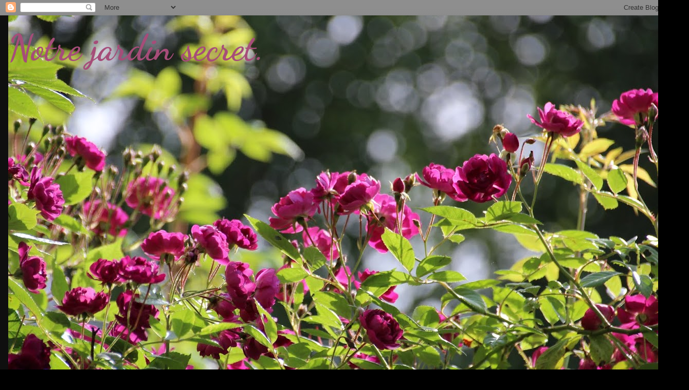

--- FILE ---
content_type: text/html; charset=UTF-8
request_url: https://chouchouhouse.blogspot.com/2009/08/
body_size: 46076
content:
<!DOCTYPE html>
<html class='v2' dir='ltr' lang='fr'>
<head>
<link href='https://www.blogger.com/static/v1/widgets/335934321-css_bundle_v2.css' rel='stylesheet' type='text/css'/>
<meta content='width=1100' name='viewport'/>
<meta content='text/html; charset=UTF-8' http-equiv='Content-Type'/>
<meta content='blogger' name='generator'/>
<link href='https://chouchouhouse.blogspot.com/favicon.ico' rel='icon' type='image/x-icon'/>
<link href='https://chouchouhouse.blogspot.com/2009/08/' rel='canonical'/>
<link rel="alternate" type="application/atom+xml" title="Notre jardin secret. - Atom" href="https://chouchouhouse.blogspot.com/feeds/posts/default" />
<link rel="alternate" type="application/rss+xml" title="Notre jardin secret. - RSS" href="https://chouchouhouse.blogspot.com/feeds/posts/default?alt=rss" />
<link rel="service.post" type="application/atom+xml" title="Notre jardin secret. - Atom" href="https://www.blogger.com/feeds/7929239985347860782/posts/default" />
<!--Can't find substitution for tag [blog.ieCssRetrofitLinks]-->
<meta content='https://chouchouhouse.blogspot.com/2009/08/' property='og:url'/>
<meta content='Notre jardin secret.' property='og:title'/>
<meta content='' property='og:description'/>
<title>Notre jardin secret.: août 2009</title>
<style type='text/css'>@font-face{font-family:'Coming Soon';font-style:normal;font-weight:400;font-display:swap;src:url(//fonts.gstatic.com/s/comingsoon/v20/qWcuB6mzpYL7AJ2VfdQR1t-VWDnRsDkg.woff2)format('woff2');unicode-range:U+0000-00FF,U+0131,U+0152-0153,U+02BB-02BC,U+02C6,U+02DA,U+02DC,U+0304,U+0308,U+0329,U+2000-206F,U+20AC,U+2122,U+2191,U+2193,U+2212,U+2215,U+FEFF,U+FFFD;}@font-face{font-family:'Dancing Script';font-style:normal;font-weight:700;font-display:swap;src:url(//fonts.gstatic.com/s/dancingscript/v29/If2cXTr6YS-zF4S-kcSWSVi_sxjsohD9F50Ruu7B1i03Rep8hNX6plRPjLo.woff2)format('woff2');unicode-range:U+0102-0103,U+0110-0111,U+0128-0129,U+0168-0169,U+01A0-01A1,U+01AF-01B0,U+0300-0301,U+0303-0304,U+0308-0309,U+0323,U+0329,U+1EA0-1EF9,U+20AB;}@font-face{font-family:'Dancing Script';font-style:normal;font-weight:700;font-display:swap;src:url(//fonts.gstatic.com/s/dancingscript/v29/If2cXTr6YS-zF4S-kcSWSVi_sxjsohD9F50Ruu7B1i03ROp8hNX6plRPjLo.woff2)format('woff2');unicode-range:U+0100-02BA,U+02BD-02C5,U+02C7-02CC,U+02CE-02D7,U+02DD-02FF,U+0304,U+0308,U+0329,U+1D00-1DBF,U+1E00-1E9F,U+1EF2-1EFF,U+2020,U+20A0-20AB,U+20AD-20C0,U+2113,U+2C60-2C7F,U+A720-A7FF;}@font-face{font-family:'Dancing Script';font-style:normal;font-weight:700;font-display:swap;src:url(//fonts.gstatic.com/s/dancingscript/v29/If2cXTr6YS-zF4S-kcSWSVi_sxjsohD9F50Ruu7B1i03Sup8hNX6plRP.woff2)format('woff2');unicode-range:U+0000-00FF,U+0131,U+0152-0153,U+02BB-02BC,U+02C6,U+02DA,U+02DC,U+0304,U+0308,U+0329,U+2000-206F,U+20AC,U+2122,U+2191,U+2193,U+2212,U+2215,U+FEFF,U+FFFD;}@font-face{font-family:'Sorts Mill Goudy';font-style:normal;font-weight:400;font-display:swap;src:url(//fonts.gstatic.com/s/sortsmillgoudy/v16/Qw3GZR9MED_6PSuS_50nEaVrfzgEbHQEj7E49PCrfQ.woff2)format('woff2');unicode-range:U+0100-02BA,U+02BD-02C5,U+02C7-02CC,U+02CE-02D7,U+02DD-02FF,U+0304,U+0308,U+0329,U+1D00-1DBF,U+1E00-1E9F,U+1EF2-1EFF,U+2020,U+20A0-20AB,U+20AD-20C0,U+2113,U+2C60-2C7F,U+A720-A7FF;}@font-face{font-family:'Sorts Mill Goudy';font-style:normal;font-weight:400;font-display:swap;src:url(//fonts.gstatic.com/s/sortsmillgoudy/v16/Qw3GZR9MED_6PSuS_50nEaVrfzgEbHoEj7E49PA.woff2)format('woff2');unicode-range:U+0000-00FF,U+0131,U+0152-0153,U+02BB-02BC,U+02C6,U+02DA,U+02DC,U+0304,U+0308,U+0329,U+2000-206F,U+20AC,U+2122,U+2191,U+2193,U+2212,U+2215,U+FEFF,U+FFFD;}</style>
<style id='page-skin-1' type='text/css'><!--
/*
-----------------------------------------------
Blogger Template Style
Name:     Awesome Inc.
Designer: Tina Chen
URL:      tinachen.org
----------------------------------------------- */
/* Content
----------------------------------------------- */
body {
font: normal normal 20px Sorts Mill Goudy;
color: #d5a6bd;
background: #000000 url(//www.blogblog.com/1kt/awesomeinc/body_background_dark.png) repeat scroll top center;
}
html body .content-outer {
min-width: 0;
max-width: 100%;
width: 100%;
}
a:link {
text-decoration: none;
color: #a62062;
}
a:visited {
text-decoration: none;
color: #d5a6bd;
}
a:hover {
text-decoration: underline;
color: #a64d79;
}
.body-fauxcolumn-outer .cap-top {
position: absolute;
z-index: 1;
height: 276px;
width: 100%;
background: transparent url(//www.blogblog.com/1kt/awesomeinc/body_gradient_dark.png) repeat-x scroll top left;
_background-image: none;
}
/* Columns
----------------------------------------------- */
.content-inner {
padding: 0;
}
.header-inner .section {
margin: 0 16px;
}
.tabs-inner .section {
margin: 0 16px;
}
.main-inner {
padding-top: 30px;
}
.main-inner .column-center-inner,
.main-inner .column-left-inner,
.main-inner .column-right-inner {
padding: 0 5px;
}
*+html body .main-inner .column-center-inner {
margin-top: -30px;
}
#layout .main-inner .column-center-inner {
margin-top: 0;
}
/* Header
----------------------------------------------- */
.header-outer {
margin: 0 0 0 0;
background: #0f0f0f none repeat scroll 0 0;
}
.Header h1 {
font: normal bold 70px Dancing Script;
color: #a64d79;
text-shadow: 0 0 -1px #000000;
}
.Header h1 a {
color: #a64d79;
}
.Header .description {
font: normal normal 14px Coming Soon;
color: #d5a6bd;
}
.header-inner .Header .titlewrapper,
.header-inner .Header .descriptionwrapper {
padding-left: 0;
padding-right: 0;
margin-bottom: 0;
}
.header-inner .Header .titlewrapper {
padding-top: 22px;
}
/* Tabs
----------------------------------------------- */
.tabs-outer {
overflow: hidden;
position: relative;
background: #141414 none repeat scroll 0 0;
}
#layout .tabs-outer {
overflow: visible;
}
.tabs-cap-top, .tabs-cap-bottom {
position: absolute;
width: 100%;
border-top: 1px solid #a62062;
}
.tabs-cap-bottom {
bottom: 0;
}
.tabs-inner .widget li a {
display: inline-block;
margin: 0;
padding: .6em 1.5em;
font: normal bold 14px Arial, Tahoma, Helvetica, FreeSans, sans-serif;
color: #a62062;
border-top: 1px solid #a62062;
border-bottom: 1px solid #a62062;
border-left: 1px solid #a62062;
height: 16px;
line-height: 16px;
}
.tabs-inner .widget li:last-child a {
border-right: 1px solid #a62062;
}
.tabs-inner .widget li.selected a, .tabs-inner .widget li a:hover {
background: #d5a6bd none repeat-x scroll 0 -100px;
color: #d5a6bd;
}
/* Headings
----------------------------------------------- */
h2 {
font: normal bold 16px Sorts Mill Goudy;
color: #a62062;
}
/* Widgets
----------------------------------------------- */
.main-inner .section {
margin: 0 27px;
padding: 0;
}
.main-inner .column-left-outer,
.main-inner .column-right-outer {
margin-top: 0;
}
#layout .main-inner .column-left-outer,
#layout .main-inner .column-right-outer {
margin-top: 0;
}
.main-inner .column-left-inner,
.main-inner .column-right-inner {
background: transparent none repeat 0 0;
-moz-box-shadow: 0 0 0 rgba(0, 0, 0, .2);
-webkit-box-shadow: 0 0 0 rgba(0, 0, 0, .2);
-goog-ms-box-shadow: 0 0 0 rgba(0, 0, 0, .2);
box-shadow: 0 0 0 rgba(0, 0, 0, .2);
-moz-border-radius: 0;
-webkit-border-radius: 0;
-goog-ms-border-radius: 0;
border-radius: 0;
}
#layout .main-inner .column-left-inner,
#layout .main-inner .column-right-inner {
margin-top: 0;
}
.sidebar .widget {
font: normal normal 16px Sorts Mill Goudy;
color: #d5a6bd;
}
.sidebar .widget a:link {
color: #d5a6bd;
}
.sidebar .widget a:visited {
color: #a62062;
}
.sidebar .widget a:hover {
color: #a64d79;
}
.sidebar .widget h2 {
text-shadow: 0 0 -1px #000000;
}
.main-inner .widget {
background-color: #141414;
border: 1px solid transparent;
padding: 0 15px 15px;
margin: 20px -16px;
-moz-box-shadow: 0 0 0 rgba(0, 0, 0, .2);
-webkit-box-shadow: 0 0 0 rgba(0, 0, 0, .2);
-goog-ms-box-shadow: 0 0 0 rgba(0, 0, 0, .2);
box-shadow: 0 0 0 rgba(0, 0, 0, .2);
-moz-border-radius: 0;
-webkit-border-radius: 0;
-goog-ms-border-radius: 0;
border-radius: 0;
}
.main-inner .widget h2 {
margin: 0 -15px;
padding: .6em 15px .5em;
border-bottom: 1px solid transparent;
}
.footer-inner .widget h2 {
padding: 0 0 .4em;
border-bottom: 1px solid transparent;
}
.main-inner .widget h2 + div, .footer-inner .widget h2 + div {
border-top: 1px solid transparent;
padding-top: 8px;
}
.main-inner .widget .widget-content {
margin: 0 -15px;
padding: 7px 15px 0;
}
.main-inner .widget ul, .main-inner .widget #ArchiveList ul.flat {
margin: -8px -15px 0;
padding: 0;
list-style: none;
}
.main-inner .widget #ArchiveList {
margin: -8px 0 0;
}
.main-inner .widget ul li, .main-inner .widget #ArchiveList ul.flat li {
padding: .5em 15px;
text-indent: 0;
color: #d5a6bd;
border-top: 1px solid transparent;
border-bottom: 1px solid transparent;
}
.main-inner .widget #ArchiveList ul li {
padding-top: .25em;
padding-bottom: .25em;
}
.main-inner .widget ul li:first-child, .main-inner .widget #ArchiveList ul.flat li:first-child {
border-top: none;
}
.main-inner .widget ul li:last-child, .main-inner .widget #ArchiveList ul.flat li:last-child {
border-bottom: none;
}
.post-body {
position: relative;
}
.main-inner .widget .post-body ul {
padding: 0 2.5em;
margin: .5em 0;
list-style: disc;
}
.main-inner .widget .post-body ul li {
padding: 0.25em 0;
margin-bottom: .25em;
color: #d5a6bd;
border: none;
}
.footer-inner .widget ul {
padding: 0;
list-style: none;
}
.widget .zippy {
color: #d5a6bd;
}
/* Posts
----------------------------------------------- */
body .main-inner .Blog {
padding: 0;
margin-bottom: 1em;
background-color: transparent;
border: none;
-moz-box-shadow: 0 0 0 rgba(0, 0, 0, 0);
-webkit-box-shadow: 0 0 0 rgba(0, 0, 0, 0);
-goog-ms-box-shadow: 0 0 0 rgba(0, 0, 0, 0);
box-shadow: 0 0 0 rgba(0, 0, 0, 0);
}
.main-inner .section:last-child .Blog:last-child {
padding: 0;
margin-bottom: 1em;
}
.main-inner .widget h2.date-header {
margin: 0 -15px 1px;
padding: 0 0 0 0;
font: normal bold 20px Sorts Mill Goudy;
color: #a62062;
background: transparent none no-repeat scroll top left;
border-top: 0 solid transparent;
border-bottom: 1px solid transparent;
-moz-border-radius-topleft: 0;
-moz-border-radius-topright: 0;
-webkit-border-top-left-radius: 0;
-webkit-border-top-right-radius: 0;
border-top-left-radius: 0;
border-top-right-radius: 0;
position: static;
bottom: 100%;
right: 15px;
text-shadow: 0 0 -1px #000000;
}
.main-inner .widget h2.date-header span {
font: normal bold 20px Sorts Mill Goudy;
display: block;
padding: .5em 15px;
border-left: 0 solid transparent;
border-right: 0 solid transparent;
}
.date-outer {
position: relative;
margin: 30px 0 20px;
padding: 0 15px;
background-color: #141414;
border: 1px solid transparent;
-moz-box-shadow: 0 0 0 rgba(0, 0, 0, .2);
-webkit-box-shadow: 0 0 0 rgba(0, 0, 0, .2);
-goog-ms-box-shadow: 0 0 0 rgba(0, 0, 0, .2);
box-shadow: 0 0 0 rgba(0, 0, 0, .2);
-moz-border-radius: 0;
-webkit-border-radius: 0;
-goog-ms-border-radius: 0;
border-radius: 0;
}
.date-outer:first-child {
margin-top: 0;
}
.date-outer:last-child {
margin-bottom: 20px;
-moz-border-radius-bottomleft: 0;
-moz-border-radius-bottomright: 0;
-webkit-border-bottom-left-radius: 0;
-webkit-border-bottom-right-radius: 0;
-goog-ms-border-bottom-left-radius: 0;
-goog-ms-border-bottom-right-radius: 0;
border-bottom-left-radius: 0;
border-bottom-right-radius: 0;
}
.date-posts {
margin: 0 -15px;
padding: 0 15px;
clear: both;
}
.post-outer, .inline-ad {
border-top: 1px solid #ffffff;
margin: 0 -15px;
padding: 15px 15px;
}
.post-outer {
padding-bottom: 10px;
}
.post-outer:first-child {
padding-top: 0;
border-top: none;
}
.post-outer:last-child, .inline-ad:last-child {
border-bottom: none;
}
.post-body {
position: relative;
}
.post-body img {
padding: 8px;
background: #222222;
border: 1px solid #a62062;
-moz-box-shadow: 0 0 0 rgba(0, 0, 0, .2);
-webkit-box-shadow: 0 0 0 rgba(0, 0, 0, .2);
box-shadow: 0 0 0 rgba(0, 0, 0, .2);
-moz-border-radius: 0;
-webkit-border-radius: 0;
border-radius: 0;
}
h3.post-title, h4 {
font: normal bold 24px Sorts Mill Goudy;
color: #a62062;
}
h3.post-title a {
font: normal bold 24px Sorts Mill Goudy;
color: #a62062;
}
h3.post-title a:hover {
color: #a64d79;
text-decoration: underline;
}
.post-header {
margin: 0 0 1em;
}
.post-body {
line-height: 1.4;
}
.post-outer h2 {
color: #d5a6bd;
}
.post-footer {
margin: 1.5em 0 0;
}
#blog-pager {
padding: 15px;
font-size: 120%;
background-color: #141414;
border: 1px solid transparent;
-moz-box-shadow: 0 0 0 rgba(0, 0, 0, .2);
-webkit-box-shadow: 0 0 0 rgba(0, 0, 0, .2);
-goog-ms-box-shadow: 0 0 0 rgba(0, 0, 0, .2);
box-shadow: 0 0 0 rgba(0, 0, 0, .2);
-moz-border-radius: 0;
-webkit-border-radius: 0;
-goog-ms-border-radius: 0;
border-radius: 0;
-moz-border-radius-topleft: 0;
-moz-border-radius-topright: 0;
-webkit-border-top-left-radius: 0;
-webkit-border-top-right-radius: 0;
-goog-ms-border-top-left-radius: 0;
-goog-ms-border-top-right-radius: 0;
border-top-left-radius: 0;
border-top-right-radius-topright: 0;
margin-top: 1em;
}
.blog-feeds, .post-feeds {
margin: 1em 0;
text-align: center;
color: #a62062;
}
.blog-feeds a, .post-feeds a {
color: #a62062;
}
.blog-feeds a:visited, .post-feeds a:visited {
color: #d5a6bd;
}
.blog-feeds a:hover, .post-feeds a:hover {
color: #a64d79;
}
.post-outer .comments {
margin-top: 2em;
}
/* Comments
----------------------------------------------- */
.comments .comments-content .icon.blog-author {
background-repeat: no-repeat;
background-image: url([data-uri]);
}
.comments .comments-content .loadmore a {
border-top: 1px solid #a62062;
border-bottom: 1px solid #a62062;
}
.comments .continue {
border-top: 2px solid #a62062;
}
/* Footer
----------------------------------------------- */
.footer-outer {
margin: -0 0 -1px;
padding: 0 0 0;
color: #d5a6bd;
overflow: hidden;
}
.footer-fauxborder-left {
border-top: 1px solid transparent;
background: #141414 none repeat scroll 0 0;
-moz-box-shadow: 0 0 0 rgba(0, 0, 0, .2);
-webkit-box-shadow: 0 0 0 rgba(0, 0, 0, .2);
-goog-ms-box-shadow: 0 0 0 rgba(0, 0, 0, .2);
box-shadow: 0 0 0 rgba(0, 0, 0, .2);
margin: 0 -0;
}
/* Mobile
----------------------------------------------- */
body.mobile {
background-size: auto;
}
.mobile .body-fauxcolumn-outer {
background: transparent none repeat scroll top left;
}
*+html body.mobile .main-inner .column-center-inner {
margin-top: 0;
}
.mobile .main-inner .widget {
padding: 0 0 15px;
}
.mobile .main-inner .widget h2 + div,
.mobile .footer-inner .widget h2 + div {
border-top: none;
padding-top: 0;
}
.mobile .footer-inner .widget h2 {
padding: 0.5em 0;
border-bottom: none;
}
.mobile .main-inner .widget .widget-content {
margin: 0;
padding: 7px 0 0;
}
.mobile .main-inner .widget ul,
.mobile .main-inner .widget #ArchiveList ul.flat {
margin: 0 -15px 0;
}
.mobile .main-inner .widget h2.date-header {
right: 0;
}
.mobile .date-header span {
padding: 0.4em 0;
}
.mobile .date-outer:first-child {
margin-bottom: 0;
border: 1px solid transparent;
-moz-border-radius-topleft: 0;
-moz-border-radius-topright: 0;
-webkit-border-top-left-radius: 0;
-webkit-border-top-right-radius: 0;
-goog-ms-border-top-left-radius: 0;
-goog-ms-border-top-right-radius: 0;
border-top-left-radius: 0;
border-top-right-radius: 0;
}
.mobile .date-outer {
border-color: transparent;
border-width: 0 1px 1px;
}
.mobile .date-outer:last-child {
margin-bottom: 0;
}
.mobile .main-inner {
padding: 0;
}
.mobile .header-inner .section {
margin: 0;
}
.mobile .post-outer, .mobile .inline-ad {
padding: 5px 0;
}
.mobile .tabs-inner .section {
margin: 0 10px;
}
.mobile .main-inner .widget h2 {
margin: 0;
padding: 0;
}
.mobile .main-inner .widget h2.date-header span {
padding: 0;
}
.mobile .main-inner .widget .widget-content {
margin: 0;
padding: 7px 0 0;
}
.mobile #blog-pager {
border: 1px solid transparent;
background: #141414 none repeat scroll 0 0;
}
.mobile .main-inner .column-left-inner,
.mobile .main-inner .column-right-inner {
background: transparent none repeat 0 0;
-moz-box-shadow: none;
-webkit-box-shadow: none;
-goog-ms-box-shadow: none;
box-shadow: none;
}
.mobile .date-posts {
margin: 0;
padding: 0;
}
.mobile .footer-fauxborder-left {
margin: 0;
border-top: inherit;
}
.mobile .main-inner .section:last-child .Blog:last-child {
margin-bottom: 0;
}
.mobile-index-contents {
color: #d5a6bd;
}
.mobile .mobile-link-button {
background: #a62062 none repeat scroll 0 0;
}
.mobile-link-button a:link, .mobile-link-button a:visited {
color: #ffffff;
}
.mobile .tabs-inner .PageList .widget-content {
background: transparent;
border-top: 1px solid;
border-color: #a62062;
color: #a62062;
}
.mobile .tabs-inner .PageList .widget-content .pagelist-arrow {
border-left: 1px solid #a62062;
}
.post-share-buttons a
{
position: relative;
display: inline-block;
}
--></style>
<style id='template-skin-1' type='text/css'><!--
body {
min-width: 1340px;
}
.content-outer, .content-fauxcolumn-outer, .region-inner {
min-width: 1340px;
max-width: 1340px;
_width: 1340px;
}
.main-inner .columns {
padding-left: 0px;
padding-right: 270px;
}
.main-inner .fauxcolumn-center-outer {
left: 0px;
right: 270px;
/* IE6 does not respect left and right together */
_width: expression(this.parentNode.offsetWidth -
parseInt("0px") -
parseInt("270px") + 'px');
}
.main-inner .fauxcolumn-left-outer {
width: 0px;
}
.main-inner .fauxcolumn-right-outer {
width: 270px;
}
.main-inner .column-left-outer {
width: 0px;
right: 100%;
margin-left: -0px;
}
.main-inner .column-right-outer {
width: 270px;
margin-right: -270px;
}
#layout {
min-width: 0;
}
#layout .content-outer {
min-width: 0;
width: 800px;
}
#layout .region-inner {
min-width: 0;
width: auto;
}
body#layout div.add_widget {
padding: 8px;
}
body#layout div.add_widget a {
margin-left: 32px;
}
--></style>
<link href='https://www.blogger.com/dyn-css/authorization.css?targetBlogID=7929239985347860782&amp;zx=eda01357-8d6b-4040-a68f-5a75f1ff9ca8' media='none' onload='if(media!=&#39;all&#39;)media=&#39;all&#39;' rel='stylesheet'/><noscript><link href='https://www.blogger.com/dyn-css/authorization.css?targetBlogID=7929239985347860782&amp;zx=eda01357-8d6b-4040-a68f-5a75f1ff9ca8' rel='stylesheet'/></noscript>
<meta name='google-adsense-platform-account' content='ca-host-pub-1556223355139109'/>
<meta name='google-adsense-platform-domain' content='blogspot.com'/>

<!-- data-ad-client=ca-pub-7947358413394148 -->

</head>
<body class='loading variant-dark'>
<div class='navbar section' id='navbar' name='Navbar'><div class='widget Navbar' data-version='1' id='Navbar1'><script type="text/javascript">
    function setAttributeOnload(object, attribute, val) {
      if(window.addEventListener) {
        window.addEventListener('load',
          function(){ object[attribute] = val; }, false);
      } else {
        window.attachEvent('onload', function(){ object[attribute] = val; });
      }
    }
  </script>
<div id="navbar-iframe-container"></div>
<script type="text/javascript" src="https://apis.google.com/js/platform.js"></script>
<script type="text/javascript">
      gapi.load("gapi.iframes:gapi.iframes.style.bubble", function() {
        if (gapi.iframes && gapi.iframes.getContext) {
          gapi.iframes.getContext().openChild({
              url: 'https://www.blogger.com/navbar/7929239985347860782?origin\x3dhttps://chouchouhouse.blogspot.com',
              where: document.getElementById("navbar-iframe-container"),
              id: "navbar-iframe"
          });
        }
      });
    </script><script type="text/javascript">
(function() {
var script = document.createElement('script');
script.type = 'text/javascript';
script.src = '//pagead2.googlesyndication.com/pagead/js/google_top_exp.js';
var head = document.getElementsByTagName('head')[0];
if (head) {
head.appendChild(script);
}})();
</script>
</div></div>
<div class='body-fauxcolumns'>
<div class='fauxcolumn-outer body-fauxcolumn-outer'>
<div class='cap-top'>
<div class='cap-left'></div>
<div class='cap-right'></div>
</div>
<div class='fauxborder-left'>
<div class='fauxborder-right'></div>
<div class='fauxcolumn-inner'>
</div>
</div>
<div class='cap-bottom'>
<div class='cap-left'></div>
<div class='cap-right'></div>
</div>
</div>
</div>
<div class='content'>
<div class='content-fauxcolumns'>
<div class='fauxcolumn-outer content-fauxcolumn-outer'>
<div class='cap-top'>
<div class='cap-left'></div>
<div class='cap-right'></div>
</div>
<div class='fauxborder-left'>
<div class='fauxborder-right'></div>
<div class='fauxcolumn-inner'>
</div>
</div>
<div class='cap-bottom'>
<div class='cap-left'></div>
<div class='cap-right'></div>
</div>
</div>
</div>
<div class='content-outer'>
<div class='content-cap-top cap-top'>
<div class='cap-left'></div>
<div class='cap-right'></div>
</div>
<div class='fauxborder-left content-fauxborder-left'>
<div class='fauxborder-right content-fauxborder-right'></div>
<div class='content-inner'>
<header>
<div class='header-outer'>
<div class='header-cap-top cap-top'>
<div class='cap-left'></div>
<div class='cap-right'></div>
</div>
<div class='fauxborder-left header-fauxborder-left'>
<div class='fauxborder-right header-fauxborder-right'></div>
<div class='region-inner header-inner'>
<div class='header section' id='header' name='En-tête'><div class='widget Header' data-version='1' id='Header1'>
<div id='header-inner' style='background-image: url("https://blogger.googleusercontent.com/img/b/R29vZ2xl/AVvXsEgeM9isPiQBUobo2AX0SHlX0VV9DtX0VMEKFgzjV1qZkZURQYzN8dqYQMHmlLDcmrtMU3UnNtPemLY0i3Qqem-nMrCO1IY-DeXoj9gCvR-DqTma7tzEhYX5LBmsutqAFxN1HVRsNjgknQj0/s1308/IMG_8369.JPG"); background-position: left; min-height: 872px; _height: 872px; background-repeat: no-repeat; '>
<div class='titlewrapper' style='background: transparent'>
<h1 class='title' style='background: transparent; border-width: 0px'>
<a href='https://chouchouhouse.blogspot.com/'>
Notre jardin secret.
</a>
</h1>
</div>
<div class='descriptionwrapper'>
<p class='description'><span>
</span></p>
</div>
</div>
</div></div>
</div>
</div>
<div class='header-cap-bottom cap-bottom'>
<div class='cap-left'></div>
<div class='cap-right'></div>
</div>
</div>
</header>
<div class='tabs-outer'>
<div class='tabs-cap-top cap-top'>
<div class='cap-left'></div>
<div class='cap-right'></div>
</div>
<div class='fauxborder-left tabs-fauxborder-left'>
<div class='fauxborder-right tabs-fauxborder-right'></div>
<div class='region-inner tabs-inner'>
<div class='tabs no-items section' id='crosscol' name='Toutes les colonnes'></div>
<div class='tabs no-items section' id='crosscol-overflow' name='Cross-Column 2'></div>
</div>
</div>
<div class='tabs-cap-bottom cap-bottom'>
<div class='cap-left'></div>
<div class='cap-right'></div>
</div>
</div>
<div class='main-outer'>
<div class='main-cap-top cap-top'>
<div class='cap-left'></div>
<div class='cap-right'></div>
</div>
<div class='fauxborder-left main-fauxborder-left'>
<div class='fauxborder-right main-fauxborder-right'></div>
<div class='region-inner main-inner'>
<div class='columns fauxcolumns'>
<div class='fauxcolumn-outer fauxcolumn-center-outer'>
<div class='cap-top'>
<div class='cap-left'></div>
<div class='cap-right'></div>
</div>
<div class='fauxborder-left'>
<div class='fauxborder-right'></div>
<div class='fauxcolumn-inner'>
</div>
</div>
<div class='cap-bottom'>
<div class='cap-left'></div>
<div class='cap-right'></div>
</div>
</div>
<div class='fauxcolumn-outer fauxcolumn-left-outer'>
<div class='cap-top'>
<div class='cap-left'></div>
<div class='cap-right'></div>
</div>
<div class='fauxborder-left'>
<div class='fauxborder-right'></div>
<div class='fauxcolumn-inner'>
</div>
</div>
<div class='cap-bottom'>
<div class='cap-left'></div>
<div class='cap-right'></div>
</div>
</div>
<div class='fauxcolumn-outer fauxcolumn-right-outer'>
<div class='cap-top'>
<div class='cap-left'></div>
<div class='cap-right'></div>
</div>
<div class='fauxborder-left'>
<div class='fauxborder-right'></div>
<div class='fauxcolumn-inner'>
</div>
</div>
<div class='cap-bottom'>
<div class='cap-left'></div>
<div class='cap-right'></div>
</div>
</div>
<!-- corrects IE6 width calculation -->
<div class='columns-inner'>
<div class='column-center-outer'>
<div class='column-center-inner'>
<div class='main section' id='main' name='Principal'><div class='widget Blog' data-version='1' id='Blog1'>
<div class='blog-posts hfeed'>

          <div class="date-outer">
        
<h2 class='date-header'><span>lundi 31 août 2009</span></h2>

          <div class="date-posts">
        
<div class='post-outer'>
<div class='post hentry'>
<a name='2177937069837985509'></a>
<h3 class='post-title entry-title'>
<a href='https://chouchouhouse.blogspot.com/2009/08/avantapres.html'>Avant/après</a>
</h3>
<div class='post-header'>
<div class='post-header-line-1'></div>
</div>
<div class='post-body entry-content' id='post-body-2177937069837985509'>
<div>
<div>
<strong><span style="color: #99ff99;">AVANT </span></strong>
<br />
<div>
<div>
<img alt="" border="0" id="BLOGGER_PHOTO_ID_5376206178595843746" src="https://blogger.googleusercontent.com/img/b/R29vZ2xl/AVvXsEhUi5mzeQeykb8xNNXP_YeP_0cT-pxLt-QRYcoWEjYC9gegc801K1GlgYYXeEetgqjRuTvlhpoNFo9F3Lrzz1zGZhTPQ2lhclsPS4C_xbnlcj8dMB5r9htSaMUgTvuniZO1mgLGT80mgqk/s400/P1070988.JPG" style="display: block; height: 400px; margin: 0px auto 10px; text-align: center; width: 300px;" /><strong><span style="color: #99ff99;">APRES</span></strong>
<br />
<div>
<img alt="" border="0" id="BLOGGER_PHOTO_ID_5376206185610938242" src="https://blogger.googleusercontent.com/img/b/R29vZ2xl/AVvXsEjgg8UPvd6Tf6EAfGdAMVD0aPUo0H_Q9TuPBIihhqOxashj73rKx5CxUDzNcByVQ3-1eXpDAtBxmO1gCRjKvt46-3EbTsaGcGivxYvfhRyb0kqXfoy3ybIwXgNkS7f8jbYz8YbfDh2iweE/s400/P1090180.JPG" style="display: block; height: 400px; margin: 0px auto 10px; text-align: center; width: 300px;" /><span style="color: #99ff99;"><strong>AVANT</strong></span><img alt="" border="0" id="BLOGGER_PHOTO_ID_5376206168823616210" src="https://blogger.googleusercontent.com/img/b/R29vZ2xl/AVvXsEh_I95wf0Q4ke1PmF1-FDL4mSaNFBzDXPX5ctuourBJPTWme5ABQsHyNlOihGlS2zhwtuaq55c1KW0KGcmuu23gqFEOR3K3dQs0X8KsaR0Lpk1mSkZownrOfL3sh6wbvBLaJThZ7W9VLoM/s400/P1070985.JPG" style="display: block; height: 400px; margin: 0px auto 10px; text-align: center; width: 300px;" /><strong><span style="color: #99ff99;">APRES</span></strong><img alt="" border="0" id="BLOGGER_PHOTO_ID_5376206194847820546" src="https://blogger.googleusercontent.com/img/b/R29vZ2xl/AVvXsEgTrA_Ed9YRtJPZ8XzWbiOHJ2MY8JOEjtoKJvEa15q9DQKc27SKZpVjJkw4X-PWYmZPG9CepZnwJ8gm5cda-1d9oyVJcy9Y_5055vNRHqk8VuIhHHEzLmS4TB_kClri9FADIP6P9jaJq9I/s400/P1090183.JPG" style="display: block; height: 400px; margin: 0px auto 10px; text-align: center; width: 300px;" /><img alt="" border="0" id="BLOGGER_PHOTO_ID_5376206763816049506" src="https://blogger.googleusercontent.com/img/b/R29vZ2xl/AVvXsEjifXsQW8pH5U8lMDYtYN7jP5-MEMhH4v3MdMy-sM_pe5aumIkhbVxGWTO33L-eevPU9CkUmfh22Pp4HpTNVVhbivNIe9dSS6rv46f_a69RS74s6yUqB-l5qnQQblRE3innUO4EMs3g-7o/s400/P1090184.JPG" style="display: block; height: 300px; margin: 0px auto 10px; text-align: center; width: 400px;" /><img alt="" border="0" id="BLOGGER_PHOTO_ID_5376206771900033314" src="https://blogger.googleusercontent.com/img/b/R29vZ2xl/AVvXsEigBP7TVO45MZI7c8-yeBH6nFFjnJDrL34TnMUsOFIjm_QH8O-690g1pHjvZT8gZxUaV9aQ5NlAgMpeCCTuQ3DvODTGUzOS7VEHoyHWAM_N_sJWdBkBlP0rzrfCSDIx3sIfuJy0LYOWHe4/s400/P1090185.JPG" style="display: block; height: 300px; margin: 0px auto 10px; text-align: center; width: 400px;" />Le mur est achevé, la cloture a été posée... Un portillon nous permet toujours d'acceder à la rivière...</div>
<div>
On est rassuré, particulièrement par rapport à sacha....
<br />
<div>
Le grillage est assez discret mais l'ideal sera qu'il s'efface complètement derrière la bordure de vivaces et d'arbustes que j'espère planter cet automne...</div>
<div>
Vous constaterez que nous avons commencer à gratter devant le grillage: se dessine déjà la future "mixed border", comme les appellent les anglais...</div>
<div>
Bref, je dispose de 26 mètres... </div>
<div>
Je crois que je vais y aller au feeling et à l'envie...</div>
<div>
Derrière le jardin: plantation de 3 ou 4 framboisiers...</div>
<div>
Ensuite, je planterai probablement le fruit des divisions de vivaces que je compte effectuer cet automne (achillees..)...</div>
<div>
Je pense également rapatrier mes asters, mon artemise, actuellement dans ma rocaille: ces vivaces , trop hautes, seront soutenues contre le grillage et se porteront donc beaucoup mieux...</div>
<div>
J'ai envie de grosses touffes de rudbekias, d'echineceas, d'arbustes comme le weigelia, le viburnum...</div>
<div>
J'attends vos propositions et vos conseils!!!!</div>
</div>
</div>
</div>
</div>
</div>
<div style='clear: both;'></div>
</div>
<div class='post-footer'>
<div class='post-footer-line post-footer-line-1'><span class='post-comment-link'>
<a class='comment-link' href='https://chouchouhouse.blogspot.com/2009/08/avantapres.html#comment-form' onclick=''>9
commentaires</a>
</span>
<span class='post-icons'>
<span class='item-action'>
<a href='https://www.blogger.com/email-post/7929239985347860782/2177937069837985509' title='Envoyer l&#39;article par e-mail'>
<img alt="" class="icon-action" height="13" src="//img1.blogblog.com/img/icon18_email.gif" width="18">
</a>
</span>
<span class='item-control blog-admin pid-618387874'>
<a href='https://www.blogger.com/post-edit.g?blogID=7929239985347860782&postID=2177937069837985509&from=pencil' title='Modifier l&#39;article'>
<img alt='' class='icon-action' height='18' src='https://resources.blogblog.com/img/icon18_edit_allbkg.gif' width='18'/>
</a>
</span>
</span>
</div>
<div class='post-footer-line post-footer-line-2'><span class='post-labels'>
Libellés :
<a href='https://chouchouhouse.blogspot.com/search/label/Avant%2Fapr%C3%A8s' rel='tag'>Avant/après</a>,
<a href='https://chouchouhouse.blogspot.com/search/label/Platebande%20rivi%C3%A8re' rel='tag'>Platebande rivière</a>
</span>
</div>
<div class='post-footer-line post-footer-line-3'></div>
</div>
</div>
</div>

          </div></div>
        

          <div class="date-outer">
        
<h2 class='date-header'><span>jeudi 27 août 2009</span></h2>

          <div class="date-posts">
        
<div class='post-outer'>
<div class='post hentry'>
<a name='4739303322454876672'></a>
<h3 class='post-title entry-title'>
<a href='https://chouchouhouse.blogspot.com/2009/08/la-fin-des-haricots.html'>La fin des haricots...</a>
</h3>
<div class='post-header'>
<div class='post-header-line-1'></div>
</div>
<div class='post-body entry-content' id='post-body-4739303322454876672'>
Lundi a sonné pour moi difficilement puisqu'il a fallu retrouver le chemin du bureau...
Cette reprise a été plutôt rude et le retour à la réalité assez brutale...
La présence de mon mari à la maison pour une semaine encore avec mon fils m'a consolé...
Les travaux sont sur le point de s'achever. Olivier pose le grillage: des photos pour ce week end...
Au jardin, c'est corvée d'arrosage... Le gazon commence à griller, les fleurs sont quelque peu dessechées...
Voici quelques variétés qui resistent au soleil de plomb...
Cosmos chocolat.... <img alt="" border="0" id="BLOGGER_PHOTO_ID_5374700069583310546" src="https://blogger.googleusercontent.com/img/b/R29vZ2xl/AVvXsEgBhoGhqtKTEBnEFwAlVwRnuADHNYSVhNdnLBECoOmPh_j4OF5AxVLzBSWgSs8VIA5EhXVTIDAYd2HbycRbuyMDuTcAkqrscWbuRuuYICkmpdutdxx3KpsbmbuFpjYUp_tofQg727_PjvE/s400/P1090103.JPG" style="TEXT-ALIGN: center; MARGIN: 0px auto 10px; WIDTH: 400px; DISPLAY: block; HEIGHT: 300px; CURSOR: hand" />Mon tout 1er pied d'alcea rosa....
<div><img alt="" border="0" id="BLOGGER_PHOTO_ID_5374700059376941122" src="https://blogger.googleusercontent.com/img/b/R29vZ2xl/AVvXsEggiy-fPtHwb-6X-qEIjj5pgtAKx1EDN6H6sDrOiAIDco9Sffx-IysbMEXOwl4Az_6DlyjE4K6u3mnkv-I9ODWF88lKAey13K2_9mE5bJ-E-LYZlevMWVWCwKKqOwHjIOJUYO3g6J2CPxE/s400/P1090092.JPG" style="TEXT-ALIGN: center; MARGIN: 0px auto 10px; WIDTH: 300px; DISPLAY: block; HEIGHT: 400px; CURSOR: hand" /><img alt="" border="0" id="BLOGGER_PHOTO_ID_5374700396750913954" src="https://blogger.googleusercontent.com/img/b/R29vZ2xl/AVvXsEiBpaif-lOcxCC_bbbDkDiTthpa2zAqDr1XgtoNrIR9xpPUuv1SVi7fRZS198JRT-MeLpeYJdAkjYyKGsWxeoQhdTqePoVcnWcF5LlmGLirdbU33xwSUhTZOvwnUytLxbG_6Ftz9yrZH5Q/s400/P1090110.JPG" style="TEXT-ALIGN: center; MARGIN: 0px auto 10px; WIDTH: 300px; DISPLAY: block; HEIGHT: 400px; CURSOR: hand" /> <a href="https://blogger.googleusercontent.com/img/b/R29vZ2xl/AVvXsEj6AuEQz2Zt6IAeEPcu3pVF8mfzx1IkKY68sbGR0Y9YBRNo0XiwmmtH-52I-Ud48mT_R0JaSLfi0HeIPw-1fzBTRD1r9cn7tMyfu2tuvHbiNO-0I8BHwVs7W3pJrD-ujC1Dni46r3wJ0Bs/s1600-h/P1090086.JPG"><img alt="" border="0" id="BLOGGER_PHOTO_ID_5374700050702724306" src="https://blogger.googleusercontent.com/img/b/R29vZ2xl/AVvXsEj6AuEQz2Zt6IAeEPcu3pVF8mfzx1IkKY68sbGR0Y9YBRNo0XiwmmtH-52I-Ud48mT_R0JaSLfi0HeIPw-1fzBTRD1r9cn7tMyfu2tuvHbiNO-0I8BHwVs7W3pJrD-ujC1Dni46r3wJ0Bs/s400/P1090086.JPG" style="TEXT-ALIGN: center; MARGIN: 0px auto 10px; WIDTH: 300px; DISPLAY: block; HEIGHT: 400px; CURSOR: hand" /></a> <div><div><a href="https://blogger.googleusercontent.com/img/b/R29vZ2xl/AVvXsEiHHYR9CEEhEs6ZV-E5EnSDPMtsikls4AV_h0KVg8oNB_BdzqpZrss_WWZ8oi9XHIpDsRZsAecj3KpIZPmCPmfTS22sWcE0VQK1snWTYMI9JnpWtQABn03xNuwJfWITlJo67lWNZSPMx9U/s1600-h/P1090082.JPG"><img alt="" border="0" id="BLOGGER_PHOTO_ID_5374700045040809266" src="https://blogger.googleusercontent.com/img/b/R29vZ2xl/AVvXsEiHHYR9CEEhEs6ZV-E5EnSDPMtsikls4AV_h0KVg8oNB_BdzqpZrss_WWZ8oi9XHIpDsRZsAecj3KpIZPmCPmfTS22sWcE0VQK1snWTYMI9JnpWtQABn03xNuwJfWITlJo67lWNZSPMx9U/s400/P1090082.JPG" style="TEXT-ALIGN: center; MARGIN: 0px auto 10px; WIDTH: 300px; DISPLAY: block; HEIGHT: 400px; CURSOR: hand" /></a> </div></div></div>
<div style='clear: both;'></div>
</div>
<div class='post-footer'>
<div class='post-footer-line post-footer-line-1'><span class='post-comment-link'>
<a class='comment-link' href='https://chouchouhouse.blogspot.com/2009/08/la-fin-des-haricots.html#comment-form' onclick=''>10
commentaires</a>
</span>
<span class='post-icons'>
<span class='item-action'>
<a href='https://www.blogger.com/email-post/7929239985347860782/4739303322454876672' title='Envoyer l&#39;article par e-mail'>
<img alt="" class="icon-action" height="13" src="//img1.blogblog.com/img/icon18_email.gif" width="18">
</a>
</span>
<span class='item-control blog-admin pid-618387874'>
<a href='https://www.blogger.com/post-edit.g?blogID=7929239985347860782&postID=4739303322454876672&from=pencil' title='Modifier l&#39;article'>
<img alt='' class='icon-action' height='18' src='https://resources.blogblog.com/img/icon18_edit_allbkg.gif' width='18'/>
</a>
</span>
</span>
</div>
<div class='post-footer-line post-footer-line-2'><span class='post-labels'>
Libellés :
<a href='https://chouchouhouse.blogspot.com/search/label/Vivaces' rel='tag'>Vivaces</a>
</span>
</div>
<div class='post-footer-line post-footer-line-3'></div>
</div>
</div>
</div>

          </div></div>
        

          <div class="date-outer">
        
<h2 class='date-header'><span>vendredi 21 août 2009</span></h2>

          <div class="date-posts">
        
<div class='post-outer'>
<div class='post hentry'>
<a name='2286740251947031908'></a>
<h3 class='post-title entry-title'>
<a href='https://chouchouhouse.blogspot.com/2009/08/dahlias.html'>Dahlias..</a>
</h3>
<div class='post-header'>
<div class='post-header-line-1'></div>
</div>
<div class='post-body entry-content' id='post-body-2286740251947031908'>
Voici quelques variétés présentes dans mon jardin....
Ces dernières ont quelque peu souffert de la chaleur des derniers jours...
Aujourd'hui, la pluie est venue soulagée toutes ces plantes assoiffées et dessechées par le soleil...On respire!!!
<a href="https://blogger.googleusercontent.com/img/b/R29vZ2xl/AVvXsEjYU8srVu6Q0USwCJJh6BHo0Z_yYTnD2i5YvJXoGUrPh447_BDZQjDqQgvhMUpzf2x3ic4Uh0LxerdUM6v5i8-nA-TcsUWFety5BhY3qkjkQYUK2WoiGapDWqrLtZrSet3jj6Lsw2CGEN4/s1600-h/P1090018.JPG"><img alt="" border="0" id="BLOGGER_PHOTO_ID_5372343773215940962" src="https://blogger.googleusercontent.com/img/b/R29vZ2xl/AVvXsEjYU8srVu6Q0USwCJJh6BHo0Z_yYTnD2i5YvJXoGUrPh447_BDZQjDqQgvhMUpzf2x3ic4Uh0LxerdUM6v5i8-nA-TcsUWFety5BhY3qkjkQYUK2WoiGapDWqrLtZrSet3jj6Lsw2CGEN4/s400/P1090018.JPG" style="TEXT-ALIGN: center; MARGIN: 0px auto 10px; WIDTH: 400px; DISPLAY: block; HEIGHT: 300px; CURSOR: hand" /></a>
<div><a href="https://blogger.googleusercontent.com/img/b/R29vZ2xl/AVvXsEheCUU1Z5q2dh5Qp9vOTYNoArfSwHMigkDkcsOdf4qJ4VgXlnY82ihNi1AlUd0umM2ORrz7zf2YtKDq525RkG_ZBphXi8XRCWy16lVW7EOPIPT8QwdgGCWCvxuCeCMR-emhBe4YzJeB2zo/s1600-h/P1090016.JPG"><img alt="" border="0" id="BLOGGER_PHOTO_ID_5372343762570569170" src="https://blogger.googleusercontent.com/img/b/R29vZ2xl/AVvXsEheCUU1Z5q2dh5Qp9vOTYNoArfSwHMigkDkcsOdf4qJ4VgXlnY82ihNi1AlUd0umM2ORrz7zf2YtKDq525RkG_ZBphXi8XRCWy16lVW7EOPIPT8QwdgGCWCvxuCeCMR-emhBe4YzJeB2zo/s400/P1090016.JPG" style="TEXT-ALIGN: center; MARGIN: 0px auto 10px; WIDTH: 400px; DISPLAY: block; HEIGHT: 300px; CURSOR: hand" /></a>
<div><a href="https://blogger.googleusercontent.com/img/b/R29vZ2xl/AVvXsEgi0TR_ltvtat1O8PjYxuvY9h-DhHUs0WxV8OG3lkjFCZFxLdevMq4SJ4trraigd3ouy2r_r6ceOj6PUrlwh2Xg58_2WiyPdliJVnPTWBnjDZORIu77DGu_BDqfbViNBIRQPuwMnCuY3_o/s1600-h/P1090015.JPG"><img alt="" border="0" id="BLOGGER_PHOTO_ID_5372343756031514802" src="https://blogger.googleusercontent.com/img/b/R29vZ2xl/AVvXsEgi0TR_ltvtat1O8PjYxuvY9h-DhHUs0WxV8OG3lkjFCZFxLdevMq4SJ4trraigd3ouy2r_r6ceOj6PUrlwh2Xg58_2WiyPdliJVnPTWBnjDZORIu77DGu_BDqfbViNBIRQPuwMnCuY3_o/s400/P1090015.JPG" style="TEXT-ALIGN: center; MARGIN: 0px auto 10px; WIDTH: 300px; DISPLAY: block; HEIGHT: 400px; CURSOR: hand" /></a>
<div><a href="https://blogger.googleusercontent.com/img/b/R29vZ2xl/AVvXsEjMBl7xNrhqNoab2eOoKy6ryTQoqxjwuf7r4F4tgeVaYcu8LSUhY72wsIKl99K2Xp_e8GnS8Wr1cHTMABF0Qy5y9y_lS_MeFwFvXS_mDXVLqoJUfPkcgrnXTV3m4pO3uS3nf-U7NcxXUJ4/s1600-h/P1090013.JPG"><img alt="" border="0" id="BLOGGER_PHOTO_ID_5372331132879312146" src="https://blogger.googleusercontent.com/img/b/R29vZ2xl/AVvXsEjMBl7xNrhqNoab2eOoKy6ryTQoqxjwuf7r4F4tgeVaYcu8LSUhY72wsIKl99K2Xp_e8GnS8Wr1cHTMABF0Qy5y9y_lS_MeFwFvXS_mDXVLqoJUfPkcgrnXTV3m4pO3uS3nf-U7NcxXUJ4/s400/P1090013.JPG" style="TEXT-ALIGN: center; MARGIN: 0px auto 10px; WIDTH: 300px; DISPLAY: block; HEIGHT: 400px; CURSOR: hand" /></a>  <div><a href="https://blogger.googleusercontent.com/img/b/R29vZ2xl/AVvXsEjwMqD9mFmo8BdUf3hexvjrEG6DwSWFmGQGYuzmcx8IFrlZbkuo8waJiZM98-dj3SHygPtk0UUHDlU7ANoGYxOYROBRWe6jQRsm-FZu_sa64_gAosFWyazj9-LhgfJJu3X17PwJboBe_tE/s1600-h/P1090010.JPG"><img alt="" border="0" id="BLOGGER_PHOTO_ID_5372331121759590402" src="https://blogger.googleusercontent.com/img/b/R29vZ2xl/AVvXsEjwMqD9mFmo8BdUf3hexvjrEG6DwSWFmGQGYuzmcx8IFrlZbkuo8waJiZM98-dj3SHygPtk0UUHDlU7ANoGYxOYROBRWe6jQRsm-FZu_sa64_gAosFWyazj9-LhgfJJu3X17PwJboBe_tE/s400/P1090010.JPG" style="TEXT-ALIGN: center; MARGIN: 0px auto 10px; WIDTH: 400px; DISPLAY: block; HEIGHT: 300px; CURSOR: hand" /></a>
<div><a href="https://blogger.googleusercontent.com/img/b/R29vZ2xl/AVvXsEgLb82xJfKjkr4WFo1GChdkIVZ9b_Nj-4KLTgni5XJMvusbZiTHz3byczVE3aGXLAlrAR8sEvdq6At0l7riId5fMamIg2vIG0VgqKqQtSlTgwEx2em6dL2SQJXBfdFkILrL4I9FCwhH4M8/s1600-h/P1090007.JPG"><img alt="" border="0" id="BLOGGER_PHOTO_ID_5372331114152973122" src="https://blogger.googleusercontent.com/img/b/R29vZ2xl/AVvXsEgLb82xJfKjkr4WFo1GChdkIVZ9b_Nj-4KLTgni5XJMvusbZiTHz3byczVE3aGXLAlrAR8sEvdq6At0l7riId5fMamIg2vIG0VgqKqQtSlTgwEx2em6dL2SQJXBfdFkILrL4I9FCwhH4M8/s400/P1090007.JPG" style="TEXT-ALIGN: center; MARGIN: 0px auto 10px; WIDTH: 400px; DISPLAY: block; HEIGHT: 300px; CURSOR: hand" /></a>
<div><a href="https://blogger.googleusercontent.com/img/b/R29vZ2xl/AVvXsEhkqdCrSBjz9Zr6LeZYklnewzIanJabZ3Nfw1MCcw70FHqUOLSEM4WE6TSGxuhyphenhyphen15YBCX2oqs5IpJLz06GMpLC6HtFdaeafteEoxmPxuyUbWqUHOUZxv_ssk8b8ZV6jPWB45jf5RCf6-7c/s1600-h/P1090006.JPG"><img alt="" border="0" id="BLOGGER_PHOTO_ID_5372331105573033090" src="https://blogger.googleusercontent.com/img/b/R29vZ2xl/AVvXsEhkqdCrSBjz9Zr6LeZYklnewzIanJabZ3Nfw1MCcw70FHqUOLSEM4WE6TSGxuhyphenhyphen15YBCX2oqs5IpJLz06GMpLC6HtFdaeafteEoxmPxuyUbWqUHOUZxv_ssk8b8ZV6jPWB45jf5RCf6-7c/s400/P1090006.JPG" style="TEXT-ALIGN: center; MARGIN: 0px auto 10px; WIDTH: 400px; DISPLAY: block; HEIGHT: 300px; CURSOR: hand" /></a> </div></div></div></div></div></div>
<div style='clear: both;'></div>
</div>
<div class='post-footer'>
<div class='post-footer-line post-footer-line-1'><span class='post-comment-link'>
<a class='comment-link' href='https://chouchouhouse.blogspot.com/2009/08/dahlias.html#comment-form' onclick=''>13
commentaires</a>
</span>
<span class='post-icons'>
<span class='item-action'>
<a href='https://www.blogger.com/email-post/7929239985347860782/2286740251947031908' title='Envoyer l&#39;article par e-mail'>
<img alt="" class="icon-action" height="13" src="//img1.blogblog.com/img/icon18_email.gif" width="18">
</a>
</span>
<span class='item-control blog-admin pid-618387874'>
<a href='https://www.blogger.com/post-edit.g?blogID=7929239985347860782&postID=2286740251947031908&from=pencil' title='Modifier l&#39;article'>
<img alt='' class='icon-action' height='18' src='https://resources.blogblog.com/img/icon18_edit_allbkg.gif' width='18'/>
</a>
</span>
</span>
</div>
<div class='post-footer-line post-footer-line-2'><span class='post-labels'>
</span>
</div>
<div class='post-footer-line post-footer-line-3'></div>
</div>
</div>
</div>

          </div></div>
        

          <div class="date-outer">
        
<h2 class='date-header'><span>mercredi 19 août 2009</span></h2>

          <div class="date-posts">
        
<div class='post-outer'>
<div class='post hentry'>
<a name='3220980786846504478'></a>
<h3 class='post-title entry-title'>
<a href='https://chouchouhouse.blogspot.com/2009/08/sedum-abbey-road.html'>Sedum Abbey Road</a>
</h3>
<div class='post-header'>
<div class='post-header-line-1'></div>
</div>
<div class='post-body entry-content' id='post-body-3220980786846504478'>
Ce sedum a été acheté ce printemps et c'est un achat que je ne regrette pas d'avoir fait:
<div>je l'ai payé un peu plus cher mais quelquefois, c'est justifié...</div><div>Sa floraison est magnifique et je ne pensais pas qu'il serait aussi beau au bout de quelques mois... <img alt="" border="0" id="BLOGGER_PHOTO_ID_5371941350180176034" src="https://blogger.googleusercontent.com/img/b/R29vZ2xl/AVvXsEjYZCXi56M61_K-vfFW6suOvSKti4e8cOg8_adMCCCw9m-3xnSPaw3UqCjdZIS1OOvR1dBNAXgNxQ10L7rWGWqgyV_jnOxz48Sm6XwNyid6z0eZW9ozHimYk4YjSriSxAI1xcctVWs_lbY/s400/P1080999.JPG" style="DISPLAY: block; MARGIN: 0px auto 10px; WIDTH: 300px; CURSOR: hand; HEIGHT: 400px; TEXT-ALIGN: center" /> <img alt="" border="0" id="BLOGGER_PHOTO_ID_5371953974328615506" src="https://blogger.googleusercontent.com/img/b/R29vZ2xl/AVvXsEj-W5M7j4DAWVckmciJzChyg2tdEgcOMgxyGtvVL2CI8oVztMz7WCKXAdnYWSuQIw8Iv8IsxICOc6L7tH6ilc_LRqRSX6BESNnthfT1dR228WQH5GpmFFlhUefEtYrt-5tDO7k1IlTX2eI/s400/P1080996.JPG" style="DISPLAY: block; MARGIN: 0px auto 10px; WIDTH: 300px; CURSOR: hand; HEIGHT: 400px; TEXT-ALIGN: center" /> <img alt="" border="0" id="BLOGGER_PHOTO_ID_5371940835746538658" src="https://blogger.googleusercontent.com/img/b/R29vZ2xl/AVvXsEhQUlEUw3Ew1jdJUdhdJQeVLneAqJviCcV31G2UbCtiiGKe-0yQ8k3lJyLjBR_WAcIrp-wNBSriotnb-L1Xc85qMLnZ3gc2bvTANvhGK4MbDuB3_v6MIWViwC1uvoInpcEL_28ueXnlflE/s400/P1080993.JPG" style="DISPLAY: block; MARGIN: 0px auto 10px; WIDTH: 300px; CURSOR: hand; HEIGHT: 400px; TEXT-ALIGN: center" /><img alt="" border="0" id="BLOGGER_PHOTO_ID_5371941356178014962" src="https://blogger.googleusercontent.com/img/b/R29vZ2xl/AVvXsEiA5okHOVReXDSFsBUA8J0bo4BLHAiDaq2Z6SPYmiv_RHDMoNdDO9PHXlO6Up8ZTbz3iPpBAIp39jusamAXf28wQ1OuYI9oEHPy9SdjSkLMlD5wibVa2kfSRWetSPiLL7Li1fq3SM8pF44/s400/P1090019.JPG" style="DISPLAY: block; MARGIN: 0px auto 10px; WIDTH: 400px; CURSOR: hand; HEIGHT: 300px; TEXT-ALIGN: center" />Pour finir, voici une photo du mur remonté par olivier..</div><div><div><div><img alt="" border="0" id="BLOGGER_PHOTO_ID_5371953980936752242" src="https://blogger.googleusercontent.com/img/b/R29vZ2xl/AVvXsEiJjGBJM0i7vja-L6DR7HVvde_nmqI94VZKSzrT9neeq0go6gyXnlNJiTVAm2W6pGTV0U_BSDMm-eX2fBMUwLDxLxUI1-iQJBnL72-Zg7Sihv6aZLUStMoVvAjYKJZWzuvmzlJEI6HO660/s400/P1080987.JPG" style="DISPLAY: block; MARGIN: 0px auto 10px; WIDTH: 300px; CURSOR: hand; HEIGHT: 400px; TEXT-ALIGN: center" /> <div>Il lui reste 4 mètres à faire et le pauvre en a marre, d'autant plus qu'il a fallu hier dessouché le noisetier (abattu à l'automne) qui poussait dans le mur...</div><img alt="" border="0" id="BLOGGER_PHOTO_ID_5371955766048368418" src="https://blogger.googleusercontent.com/img/b/R29vZ2xl/AVvXsEiXyYpv9fKczg-l1byFSyIVAiLvOr6fXKXJ-kpnBoBq4jgvA9n8q3aiZJHq1-n1McmDj4kg_bqlIhLFxELMUn9xwO5lpFNRkcADBf4ZSfx_RW0vKVdpCaGIqaaUtRRjaW63hpfQJ0x1690/s400/P1080986.JPG" style="DISPLAY: block; MARGIN: 0px auto 10px; WIDTH: 300px; CURSOR: hand; HEIGHT: 400px; TEXT-ALIGN: center" /> <div>Toute une matinée pour en venir à bout...</div><div>Ce week end, tout devrait être fini...</div><div>Il posera la cloture la semaine prochaine: lundi, de mon côté, je reprends le boulot!!!!</div><div>En attendant, on va essayer de survivre à cette vague de chaleur...</div><div>L'arrosage le soir est pour le coup une vraie corvée....</div><div>Demain devrait s'annoncer plus respirable... Une pluie salvatrice devrait rafraichir l'atmosphère...</div></div></div></div>
<div style='clear: both;'></div>
</div>
<div class='post-footer'>
<div class='post-footer-line post-footer-line-1'><span class='post-comment-link'>
<a class='comment-link' href='https://chouchouhouse.blogspot.com/2009/08/sedum-abbey-road.html#comment-form' onclick=''>5
commentaires</a>
</span>
<span class='post-icons'>
<span class='item-action'>
<a href='https://www.blogger.com/email-post/7929239985347860782/3220980786846504478' title='Envoyer l&#39;article par e-mail'>
<img alt="" class="icon-action" height="13" src="//img1.blogblog.com/img/icon18_email.gif" width="18">
</a>
</span>
<span class='item-control blog-admin pid-618387874'>
<a href='https://www.blogger.com/post-edit.g?blogID=7929239985347860782&postID=3220980786846504478&from=pencil' title='Modifier l&#39;article'>
<img alt='' class='icon-action' height='18' src='https://resources.blogblog.com/img/icon18_edit_allbkg.gif' width='18'/>
</a>
</span>
</span>
</div>
<div class='post-footer-line post-footer-line-2'><span class='post-labels'>
Libellés :
<a href='https://chouchouhouse.blogspot.com/search/label/C%C3%B4t%C3%A9%20ouest%20arriere%20maison' rel='tag'>Côté ouest arriere maison</a>,
<a href='https://chouchouhouse.blogspot.com/search/label/Massif%20haricot' rel='tag'>Massif haricot</a>,
<a href='https://chouchouhouse.blogspot.com/search/label/Sedums' rel='tag'>Sedums</a>,
<a href='https://chouchouhouse.blogspot.com/search/label/Vivaces' rel='tag'>Vivaces</a>
</span>
</div>
<div class='post-footer-line post-footer-line-3'></div>
</div>
</div>
</div>

          </div></div>
        

          <div class="date-outer">
        
<h2 class='date-header'><span>mardi 18 août 2009</span></h2>

          <div class="date-posts">
        
<div class='post-outer'>
<div class='post hentry'>
<a name='7766903689154119951'></a>
<h3 class='post-title entry-title'>
<a href='https://chouchouhouse.blogspot.com/2009/08/aster.html'>Aster</a>
</h3>
<div class='post-header'>
<div class='post-header-line-1'></div>
</div>
<div class='post-body entry-content' id='post-body-7766903689154119951'>
Mes asters commencent à fleurir...
La chaleur cuit litteralement les fleurs sur place...
Les dahlias n'y resistent pas... La chaleur s'installe et il est difficile de travailler au jardin: je profite de la fraicheur du soir pour nettoyer, couper les fleurs fanées, desherber et biner la terre qui en a bien besoin...
Bonne journée à tous et à toutes...
<a href="https://blogger.googleusercontent.com/img/b/R29vZ2xl/AVvXsEheqr8CWtHuv_P_Cv9faBtuos4wvg5Z3d2NoX_Ui8d_tL9o1iT4-b1DUvknyT66UvFJo9YZNYmNrMKTU8oL_XQR9bdqVxs06gnU_f2R8G5Lhr-uJN7Vv_nA4pGmphbKRWC9j26gRt6zt98/s1600-h/P1080952.JPG"><img alt="" border="0" id="BLOGGER_PHOTO_ID_5371206969954677762" src="https://blogger.googleusercontent.com/img/b/R29vZ2xl/AVvXsEheqr8CWtHuv_P_Cv9faBtuos4wvg5Z3d2NoX_Ui8d_tL9o1iT4-b1DUvknyT66UvFJo9YZNYmNrMKTU8oL_XQR9bdqVxs06gnU_f2R8G5Lhr-uJN7Vv_nA4pGmphbKRWC9j26gRt6zt98/s400/P1080952.JPG" style="TEXT-ALIGN: center; MARGIN: 0px auto 10px; WIDTH: 300px; DISPLAY: block; HEIGHT: 400px; CURSOR: hand" /></a> <img alt="" border="0" id="BLOGGER_PHOTO_ID_5371206957906246882" src="https://blogger.googleusercontent.com/img/b/R29vZ2xl/AVvXsEjhiGL6aA7Oz7NoZl9FJJd7AzkDg8DCqo7ECDvaxCYhgNKKTtW4xh37YCGa6symUY9kZXLzcswvveefWTPuiTEzn8vArfnNqf3EBfmlrDf1mKdkgP3oyu0lsZk2J6h1Fu1xERVT5U1v4rM/s400/P1080950.JPG" style="TEXT-ALIGN: center; MARGIN: 0px auto 10px; WIDTH: 400px; DISPLAY: block; HEIGHT: 300px; CURSOR: hand" /><img alt="" border="0" id="BLOGGER_PHOTO_ID_5371206965972067554" src="https://blogger.googleusercontent.com/img/b/R29vZ2xl/AVvXsEgDj_vd-0UVYQjxLREOUqlUVIusITHqhKp1noGENxEk0eWX98P51z7ZeSm2wNncljxEO7vuFSGLBih52pxETp0wb4oPdILnVbSgzUNGU2-6UBCnicay-hLaKPE41iqEbgpeJY27_iMiDRc/s400/P1080953.JPG" style="TEXT-ALIGN: center; MARGIN: 0px auto 10px; WIDTH: 300px; DISPLAY: block; HEIGHT: 400px; CURSOR: hand" />
<div style='clear: both;'></div>
</div>
<div class='post-footer'>
<div class='post-footer-line post-footer-line-1'><span class='post-comment-link'>
<a class='comment-link' href='https://chouchouhouse.blogspot.com/2009/08/aster.html#comment-form' onclick=''>6
commentaires</a>
</span>
<span class='post-icons'>
<span class='item-action'>
<a href='https://www.blogger.com/email-post/7929239985347860782/7766903689154119951' title='Envoyer l&#39;article par e-mail'>
<img alt="" class="icon-action" height="13" src="//img1.blogblog.com/img/icon18_email.gif" width="18">
</a>
</span>
<span class='item-control blog-admin pid-618387874'>
<a href='https://www.blogger.com/post-edit.g?blogID=7929239985347860782&postID=7766903689154119951&from=pencil' title='Modifier l&#39;article'>
<img alt='' class='icon-action' height='18' src='https://resources.blogblog.com/img/icon18_edit_allbkg.gif' width='18'/>
</a>
</span>
</span>
</div>
<div class='post-footer-line post-footer-line-2'><span class='post-labels'>
Libellés :
<a href='https://chouchouhouse.blogspot.com/search/label/Asters' rel='tag'>Asters</a>,
<a href='https://chouchouhouse.blogspot.com/search/label/Rocaille' rel='tag'>Rocaille</a>,
<a href='https://chouchouhouse.blogspot.com/search/label/Vivaces' rel='tag'>Vivaces</a>
</span>
</div>
<div class='post-footer-line post-footer-line-3'></div>
</div>
</div>
</div>

          </div></div>
        

          <div class="date-outer">
        
<h2 class='date-header'><span>samedi 15 août 2009</span></h2>

          <div class="date-posts">
        
<div class='post-outer'>
<div class='post hentry'>
<a name='4380798010153468411'></a>
<h3 class='post-title entry-title'>
<a href='https://chouchouhouse.blogspot.com/2009/08/weigelias-et-recolte-de-tomates.html'>Weigelias et recolte de tomates</a>
</h3>
<div class='post-header'>
<div class='post-header-line-1'></div>
</div>
<div class='post-body entry-content' id='post-body-4380798010153468411'>
Quelle 15 août!!
Une journée magnifique!!!! Un peu chaude certes mais une vraie journée d'été...
Au jardin, les plantes tiennent le coup cependant...
Mon weigelia carnaval refleurit pour la 2ème fois...
<img alt="" border="0" id="BLOGGER_PHOTO_ID_5370443145471262482" src="https://blogger.googleusercontent.com/img/b/R29vZ2xl/AVvXsEjhMj7rlVCSi3CU0Mv-_IyBRVueMz5tUKvgVqp1smSi1nJap8yTENUiviZvDDVpz7i8_tZNDl1G4Bakpb3DH20-35glzbCUT0_XpIo7bBj0mCKKgrz3fbofS_uZb4JPtVk9SZ7W1MO4mFY/s400/P1080912.JPG" style="TEXT-ALIGN: center; MARGIN: 0px auto 10px; WIDTH: 300px; DISPLAY: block; HEIGHT: 400px; CURSOR: hand" />

<a href="https://blogger.googleusercontent.com/img/b/R29vZ2xl/AVvXsEiatkMEVtW7L9znmkG1FU7LafUsl_Pym0Ri_QzMXK9tE7ZvGiS5-MXEwZ7ess_jpQJh9gA7siZKekhLgqPTcULma23-uqOkzUrJcFA0cs3yj7UHtMhyphenhyphenu_Ca8VPKW3Un9x3KhQnf52GTL2o/s1600-h/P1080910.JPG"><img alt="" border="0" id="BLOGGER_PHOTO_ID_5370442854630505138" src="https://blogger.googleusercontent.com/img/b/R29vZ2xl/AVvXsEiatkMEVtW7L9znmkG1FU7LafUsl_Pym0Ri_QzMXK9tE7ZvGiS5-MXEwZ7ess_jpQJh9gA7siZKekhLgqPTcULma23-uqOkzUrJcFA0cs3yj7UHtMhyphenhyphenu_Ca8VPKW3Un9x3KhQnf52GTL2o/s400/P1080910.JPG" style="TEXT-ALIGN: center; MARGIN: 0px auto 10px; WIDTH: 400px; DISPLAY: block; HEIGHT: 300px; CURSOR: hand" /></a>
<div><a href="https://blogger.googleusercontent.com/img/b/R29vZ2xl/AVvXsEh5WltU8PeUfNxsYB6RMvpJ9MJoHdP01beDDSvtsUAhpKQYUmF8P3e1QfWKVnJ14aU8Y3hzypJVCBiGQhG3rsBnz5dwqVaEOYhPQzUgXaenfIuiGQ3DNuQldovEkb7PQAYD8YT8QbMHnN8/s1600-h/P1080908.JPG"><img alt="" border="0" id="BLOGGER_PHOTO_ID_5370442851130055298" src="https://blogger.googleusercontent.com/img/b/R29vZ2xl/AVvXsEh5WltU8PeUfNxsYB6RMvpJ9MJoHdP01beDDSvtsUAhpKQYUmF8P3e1QfWKVnJ14aU8Y3hzypJVCBiGQhG3rsBnz5dwqVaEOYhPQzUgXaenfIuiGQ3DNuQldovEkb7PQAYD8YT8QbMHnN8/s400/P1080908.JPG" style="TEXT-ALIGN: center; MARGIN: 0px auto 10px; WIDTH: 400px; DISPLAY: block; HEIGHT: 300px; CURSOR: hand" /></a>  <div>Et puis voici la récolte de tomates réalisée cette année..<a href="https://blogger.googleusercontent.com/img/b/R29vZ2xl/AVvXsEg0RSPfRdSGdxBqY8P1PZpShiPHwLB-AF1h9wzWbiIjrDtcLbuZ6kYWUl3KsXjR3P7lLTz0fiwb_Ounc0FMkvnwLGf-hKeLeclYGgNOG0_IOWiW9c-NC78MMtaYIW33hKARboQsknaxLHU/s1600-h/P1080907.JPG"><img alt="" border="0" id="BLOGGER_PHOTO_ID_5370442835812564370" src="https://blogger.googleusercontent.com/img/b/R29vZ2xl/AVvXsEg0RSPfRdSGdxBqY8P1PZpShiPHwLB-AF1h9wzWbiIjrDtcLbuZ6kYWUl3KsXjR3P7lLTz0fiwb_Ounc0FMkvnwLGf-hKeLeclYGgNOG0_IOWiW9c-NC78MMtaYIW33hKARboQsknaxLHU/s400/P1080907.JPG" style="TEXT-ALIGN: center; MARGIN: 0px auto 10px; WIDTH: 300px; DISPLAY: block; HEIGHT: 400px; CURSOR: hand" /></a>
<div><a href="https://blogger.googleusercontent.com/img/b/R29vZ2xl/AVvXsEiJYtES60XCfW8Xj4tgmZiEiAKRisCMvS1e7Yq00TJnHr8Q11NnbQ1FSEmoA8Yk1EF2DOmF-qMnsJOYB0BtTeFlHe3geuK_piJkcpFWycZTKFEg1bVhfHxo_cqbFfmrhGkhMRFxkPQ0ye4/s1600-h/P1080905.JPG"><img alt="" border="0" id="BLOGGER_PHOTO_ID_5370442833362615474" src="https://blogger.googleusercontent.com/img/b/R29vZ2xl/AVvXsEiJYtES60XCfW8Xj4tgmZiEiAKRisCMvS1e7Yq00TJnHr8Q11NnbQ1FSEmoA8Yk1EF2DOmF-qMnsJOYB0BtTeFlHe3geuK_piJkcpFWycZTKFEg1bVhfHxo_cqbFfmrhGkhMRFxkPQ0ye4/s400/P1080905.JPG" style="TEXT-ALIGN: center; MARGIN: 0px auto 10px; WIDTH: 400px; DISPLAY: block; HEIGHT: 300px; CURSOR: hand" /></a>
<div><a href="https://blogger.googleusercontent.com/img/b/R29vZ2xl/AVvXsEguWERw1nOVvjkjf4fobMuNFmhkqnyY0G1a9HvOsIW-D2hFdtQJHRYFobmuZrdaUegWZf5I6HnIW2GqUjdCEY4qC6YYtnqKj2HRmqyqCUMmuAoSoATYyK1mzTAtm57ijmiy2ukH8k5kvDI/s1600-h/P1080904.JPG"><img alt="" border="0" id="BLOGGER_PHOTO_ID_5370442822488225666" src="https://blogger.googleusercontent.com/img/b/R29vZ2xl/AVvXsEguWERw1nOVvjkjf4fobMuNFmhkqnyY0G1a9HvOsIW-D2hFdtQJHRYFobmuZrdaUegWZf5I6HnIW2GqUjdCEY4qC6YYtnqKj2HRmqyqCUMmuAoSoATYyK1mzTAtm57ijmiy2ukH8k5kvDI/s400/P1080904.JPG" style="TEXT-ALIGN: center; MARGIN: 0px auto 10px; WIDTH: 300px; DISPLAY: block; HEIGHT: 400px; CURSOR: hand" /></a>Vendredi soir, nous avons fait une vingtaine de pots de sauce tomate...</div><div>L'année dernière, en raison d'une attaque de mildiou, nous n'avions pu en consommer une seule...</div><div>Cette année, olivier appliquait de la bouillie bordelaise régulièrement.. Ce traitement a donc fonctionné...</div><div>Bon dimanche à tous et à toutes... </div><div> </div></div></div></div>
<div style='clear: both;'></div>
</div>
<div class='post-footer'>
<div class='post-footer-line post-footer-line-1'><span class='post-comment-link'>
<a class='comment-link' href='https://chouchouhouse.blogspot.com/2009/08/weigelias-et-recolte-de-tomates.html#comment-form' onclick=''>7
commentaires</a>
</span>
<span class='post-icons'>
<span class='item-action'>
<a href='https://www.blogger.com/email-post/7929239985347860782/4380798010153468411' title='Envoyer l&#39;article par e-mail'>
<img alt="" class="icon-action" height="13" src="//img1.blogblog.com/img/icon18_email.gif" width="18">
</a>
</span>
<span class='item-control blog-admin pid-618387874'>
<a href='https://www.blogger.com/post-edit.g?blogID=7929239985347860782&postID=4380798010153468411&from=pencil' title='Modifier l&#39;article'>
<img alt='' class='icon-action' height='18' src='https://resources.blogblog.com/img/icon18_edit_allbkg.gif' width='18'/>
</a>
</span>
</span>
</div>
<div class='post-footer-line post-footer-line-2'><span class='post-labels'>
Libellés :
<a href='https://chouchouhouse.blogspot.com/search/label/Arbustes' rel='tag'>Arbustes</a>,
<a href='https://chouchouhouse.blogspot.com/search/label/Potager' rel='tag'>Potager</a>
</span>
</div>
<div class='post-footer-line post-footer-line-3'></div>
</div>
</div>
</div>

          </div></div>
        

          <div class="date-outer">
        
<h2 class='date-header'><span>vendredi 14 août 2009</span></h2>

          <div class="date-posts">
        
<div class='post-outer'>
<div class='post hentry'>
<a name='3289276609709452993'></a>
<h3 class='post-title entry-title'>
<a href='https://chouchouhouse.blogspot.com/2009/08/jachere-et-joints-termines.html'>Jachère et joints terminés...</a>
</h3>
<div class='post-header'>
<div class='post-header-line-1'></div>
</div>
<div class='post-body entry-content' id='post-body-3289276609709452993'>
<div>
<div>
<div>
On commence par quoi???</div>
<div>
Bon, autant dire que ces vacances sont épuisantes...
<br />
<div>
Un point positif: j'ai terminé les joints..</div>
<div>
Voici le mur enfin achevé....</div>
</div>
<div style="text-align: center;">
<a href="https://blogger.googleusercontent.com/img/b/R29vZ2xl/AVvXsEgQaYOb8NmeleL8ol_HMyplI-uSyyug107zEr5YLcuX8hALqsq_c6jtb93p723E4Sjw99qB_0lzeqvPVQm0B73T-PpJjISJXpb5FMK21HK3tpMQefZDpgMUrTb1tieSVucAtNCEEZ-IkCo/s1600-h/P1080889.JPG"><img alt="" border="0" id="BLOGGER_PHOTO_ID_5369827236463871410" src="https://blogger.googleusercontent.com/img/b/R29vZ2xl/AVvXsEgQaYOb8NmeleL8ol_HMyplI-uSyyug107zEr5YLcuX8hALqsq_c6jtb93p723E4Sjw99qB_0lzeqvPVQm0B73T-PpJjISJXpb5FMK21HK3tpMQefZDpgMUrTb1tieSVucAtNCEEZ-IkCo/s400/P1080889.JPG" style="height: 300px; width: 400px;" /></a>
</div>
Olivier continue toujours le mur de la rivière: la partie qui menaçait de s'ébouler a été totalement remontée. Maintenant, il lui reste à remettre d'applomb quelques pierres, refaire les marches qui descendent à la rivière et l'affaire sera enfin pliée...<br />
<div>
Je crois qu'il a hâte d'en terminer pour poser la cloture...</div>
<div>
Lorsqu'elle aura été installée, je vous parlerai de mes projets pour la faire oublier un peu..</div>
<div>
Des fleurs pensez vous???</div>
<div>
Tout à fait... </div>
<div>
Quoi de mieux que des fleurs pour dissimuler un grillage????</div>
<div>
En attendant, voici des photos de ma jachère qui commence seulement à fleurir...</div>
<div>
(semée un peu tardivement et à la mi-ombre: c'est mon explication..)</div>
<div style="text-align: center;">
<a href="https://blogger.googleusercontent.com/img/b/R29vZ2xl/AVvXsEj6o6rpVK3uNgvgCJID_rYIIJ1Z34hNxxsfmzDfT8r0OB2KLPaGQbZKIKJmEm-p0Z7e0fkDfrTkun-Mw9Vwf37TguAN6Tk42ILHSOo_t5xYoeaeXgjLeB1yQW4Fjee9uXExx86j4oOD3uM/s1600-h/P1080895.JPG"><img alt="" border="0" id="BLOGGER_PHOTO_ID_5369827227494415730" src="https://blogger.googleusercontent.com/img/b/R29vZ2xl/AVvXsEj6o6rpVK3uNgvgCJID_rYIIJ1Z34hNxxsfmzDfT8r0OB2KLPaGQbZKIKJmEm-p0Z7e0fkDfrTkun-Mw9Vwf37TguAN6Tk42ILHSOo_t5xYoeaeXgjLeB1yQW4Fjee9uXExx86j4oOD3uM/s400/P1080895.JPG" style="height: 300px; width: 400px;" /></a></div>
<a href="https://blogger.googleusercontent.com/img/b/R29vZ2xl/AVvXsEj2tgF72V9aMaJunqBr25dsFy7Re1SpWEG0zvmSo7_uOPOYIrh0r3KMWh1OkZLkNGT915wTo1ejPC0QoUvn9_8Rcgjq9yFqqKIzDau-gRM5i5ovHY3qZMwFq5Hk4IcQePTr8siKLe55wAU/s1600-h/P1080900.JPG"></a> <br />
<div style="text-align: center;">
<a href="https://blogger.googleusercontent.com/img/b/R29vZ2xl/AVvXsEgdpwzGCMklJ2t2g8vwERu48Cxiv-4iHlIapFp2DoVMYa8DVvM1VXQadK9DiRUKU7t7jKDHuuKRoZCWjq8BskzBzDdjy5_6HLQhDXCHpvIfHA-S3BGQvl6v_jLli5ve1vDbROEoK9k37kQ/s1600-h/P1080896.JPG"><img alt="" border="0" id="BLOGGER_PHOTO_ID_5369827246149555426" src="https://blogger.googleusercontent.com/img/b/R29vZ2xl/AVvXsEgdpwzGCMklJ2t2g8vwERu48Cxiv-4iHlIapFp2DoVMYa8DVvM1VXQadK9DiRUKU7t7jKDHuuKRoZCWjq8BskzBzDdjy5_6HLQhDXCHpvIfHA-S3BGQvl6v_jLli5ve1vDbROEoK9k37kQ/s400/P1080896.JPG" style="height: 300px; width: 400px;" /></a></div>
<div>
</div>
<div style="text-align: center;">
<a href="https://blogger.googleusercontent.com/img/b/R29vZ2xl/AVvXsEj3otVtmyvB-gYvymokTN5nxfET30DNDtShOfP3LIpu2hfblVIdbxp7wmuZ4EWBnYTP-NV8bF0iDOpYtQj9umRJ0a8cxhajklEm_tJHYIN6NJmmej26IYeAGyTh9tD4WAS7obGZA2-CIvA/s1600-h/P1080899.JPG"><img alt="" border="0" id="BLOGGER_PHOTO_ID_5369827255854529602" src="https://blogger.googleusercontent.com/img/b/R29vZ2xl/AVvXsEj3otVtmyvB-gYvymokTN5nxfET30DNDtShOfP3LIpu2hfblVIdbxp7wmuZ4EWBnYTP-NV8bF0iDOpYtQj9umRJ0a8cxhajklEm_tJHYIN6NJmmej26IYeAGyTh9tD4WAS7obGZA2-CIvA/s400/P1080899.JPG" style="height: 300px; width: 400px;" /></a></div>
<div>
</div>
<div style="text-align: center;">
<a href="https://blogger.googleusercontent.com/img/b/R29vZ2xl/AVvXsEj2tgF72V9aMaJunqBr25dsFy7Re1SpWEG0zvmSo7_uOPOYIrh0r3KMWh1OkZLkNGT915wTo1ejPC0QoUvn9_8Rcgjq9yFqqKIzDau-gRM5i5ovHY3qZMwFq5Hk4IcQePTr8siKLe55wAU/s1600-h/P1080900.JPG"><img alt="" border="0" id="BLOGGER_PHOTO_ID_5369827265807133570" src="https://blogger.googleusercontent.com/img/b/R29vZ2xl/AVvXsEj2tgF72V9aMaJunqBr25dsFy7Re1SpWEG0zvmSo7_uOPOYIrh0r3KMWh1OkZLkNGT915wTo1ejPC0QoUvn9_8Rcgjq9yFqqKIzDau-gRM5i5ovHY3qZMwFq5Hk4IcQePTr8siKLe55wAU/s400/P1080900.JPG" style="height: 300px; width: 400px;" /></a></div>
<div>
</div>
<div style="text-align: center;">
<a href="https://blogger.googleusercontent.com/img/b/R29vZ2xl/AVvXsEjDc7RPXOklfhRhMWIakd8XWbMJ4HIFbLFQX64_wcu8G4cSugQ47RSrKvNQa9CWeOgHGFqjD0qp_e4uhhWFnHm52tJO0WjqRWegDhFbGADELtHSMSd5e1iItSopdBG6EQNYuo57yA5IhKA/s1600-h/P1080902.JPG"><img alt="" border="0" id="BLOGGER_PHOTO_ID_5369827673539693170" src="https://blogger.googleusercontent.com/img/b/R29vZ2xl/AVvXsEjDc7RPXOklfhRhMWIakd8XWbMJ4HIFbLFQX64_wcu8G4cSugQ47RSrKvNQa9CWeOgHGFqjD0qp_e4uhhWFnHm52tJO0WjqRWegDhFbGADELtHSMSd5e1iItSopdBG6EQNYuo57yA5IhKA/s400/P1080902.JPG" style="height: 400px; width: 300px;" /></a>

<a href="https://blogger.googleusercontent.com/img/b/R29vZ2xl/AVvXsEiQaKP3YM4QMxFGQINdOyoEgPPfNuhdt5IN6Li2CKBO_Mi8r0PFdRGHrKQvxJsPkhMS0GnSxZMel4dMOjVcFQknfbXlUYOXk-aclfeeLV5W9E9cJPwP980qcWKKMLHVVQzZiRO4Yv0Pt2A/s1600-h/P1080901.JPG"><img alt="" border="0" id="BLOGGER_PHOTO_ID_5369827669789388098" src="https://blogger.googleusercontent.com/img/b/R29vZ2xl/AVvXsEiQaKP3YM4QMxFGQINdOyoEgPPfNuhdt5IN6Li2CKBO_Mi8r0PFdRGHrKQvxJsPkhMS0GnSxZMel4dMOjVcFQknfbXlUYOXk-aclfeeLV5W9E9cJPwP980qcWKKMLHVVQzZiRO4Yv0Pt2A/s400/P1080901.JPG" style="height: 400px; width: 300px;" /></a>
</div>
</div>
</div>
<div style='clear: both;'></div>
</div>
<div class='post-footer'>
<div class='post-footer-line post-footer-line-1'><span class='post-comment-link'>
<a class='comment-link' href='https://chouchouhouse.blogspot.com/2009/08/jachere-et-joints-termines.html#comment-form' onclick=''>4
commentaires</a>
</span>
<span class='post-icons'>
<span class='item-action'>
<a href='https://www.blogger.com/email-post/7929239985347860782/3289276609709452993' title='Envoyer l&#39;article par e-mail'>
<img alt="" class="icon-action" height="13" src="//img1.blogblog.com/img/icon18_email.gif" width="18">
</a>
</span>
<span class='item-control blog-admin pid-618387874'>
<a href='https://www.blogger.com/post-edit.g?blogID=7929239985347860782&postID=3289276609709452993&from=pencil' title='Modifier l&#39;article'>
<img alt='' class='icon-action' height='18' src='https://resources.blogblog.com/img/icon18_edit_allbkg.gif' width='18'/>
</a>
</span>
</span>
</div>
<div class='post-footer-line post-footer-line-2'><span class='post-labels'>
Libellés :
<a href='https://chouchouhouse.blogspot.com/search/label/Annuelles' rel='tag'>Annuelles</a>,
<a href='https://chouchouhouse.blogspot.com/search/label/Travaux' rel='tag'>Travaux</a>
</span>
</div>
<div class='post-footer-line post-footer-line-3'></div>
</div>
</div>
</div>

          </div></div>
        

          <div class="date-outer">
        
<h2 class='date-header'><span>mardi 11 août 2009</span></h2>

          <div class="date-posts">
        
<div class='post-outer'>
<div class='post hentry'>
<a name='2474145354968800049'></a>
<h3 class='post-title entry-title'>
<a href='https://chouchouhouse.blogspot.com/2009/08/wall.html'>Vestiges du passé...</a>
</h3>
<div class='post-header'>
<div class='post-header-line-1'></div>
</div>
<div class='post-body entry-content' id='post-body-2474145354968800049'>
<div style="text-align: left;">
Mon maçon préféré est en train d'achever son oeuvre...</div>
<div style="text-align: center;">
<br /></div>
<div style="text-align: center;">

<a href="https://blogger.googleusercontent.com/img/b/R29vZ2xl/AVvXsEgALDz0K_ml6SIvJeu9wA2TrcXgCUmKEKTvMuRnz5Gyps_3MfXdUAxrKpXPYDTu-AjA-5tfMOLrecx5Ugu0xq9pbEhA0rwNNMNkspZt9DNrIkvutfom7uKKWtnMzMzHSLw2m_TtVsj721Q/s1600-h/P1080831.JPG"><img alt="" border="0" id="BLOGGER_PHOTO_ID_5368626447887712402" src="https://blogger.googleusercontent.com/img/b/R29vZ2xl/AVvXsEgALDz0K_ml6SIvJeu9wA2TrcXgCUmKEKTvMuRnz5Gyps_3MfXdUAxrKpXPYDTu-AjA-5tfMOLrecx5Ugu0xq9pbEhA0rwNNMNkspZt9DNrIkvutfom7uKKWtnMzMzHSLw2m_TtVsj721Q/s400/P1080831.JPG" style="height: 300px; width: 400px;" /></a>
</div>
<div style="text-align: center;">
<br /></div>
<div style="text-align: center;">
<a href="https://blogger.googleusercontent.com/img/b/R29vZ2xl/AVvXsEjSjrSLyrUR9o4FQXNjCIlL5Tv63Iv0y-xWTckCsvCZDCXjFAaIblBS4wOE7rWE4w_dySTaJrxSid6cW142Lc-_6k7SY0J0OhIABoECl5cPHaNBE3d3X0a4yrboTMVlFWS0tT05CFqa3sQ/s1600-h/P1080822.JPG"><img alt="" border="0" id="BLOGGER_PHOTO_ID_5368626438846402370" src="https://blogger.googleusercontent.com/img/b/R29vZ2xl/AVvXsEjSjrSLyrUR9o4FQXNjCIlL5Tv63Iv0y-xWTckCsvCZDCXjFAaIblBS4wOE7rWE4w_dySTaJrxSid6cW142Lc-_6k7SY0J0OhIABoECl5cPHaNBE3d3X0a4yrboTMVlFWS0tT05CFqa3sQ/s400/P1080822.JPG" style="height: 300px; width: 400px;" /></a><a href="https://blogger.googleusercontent.com/img/b/R29vZ2xl/AVvXsEiElZm92t8NRdGKLeL2P-1Okm7M1NCdyjiFsqKfI0KXNYTYahG1NIn6CSPZX1bqiryiKzThKw11ZhRZIjVpQ3vjoG8bhZ1AfLM4R0PJZgPFd99Gn5xlzBW1rvtAihcfyy7fLDwzeVGnEs0/s1600-h/P1080817.JPG"><img alt="" border="0" id="BLOGGER_PHOTO_ID_5368626458461724866" src="https://blogger.googleusercontent.com/img/b/R29vZ2xl/AVvXsEiElZm92t8NRdGKLeL2P-1Okm7M1NCdyjiFsqKfI0KXNYTYahG1NIn6CSPZX1bqiryiKzThKw11ZhRZIjVpQ3vjoG8bhZ1AfLM4R0PJZgPFd99Gn5xlzBW1rvtAihcfyy7fLDwzeVGnEs0/s400/P1080817.JPG" style="height: 400px; width: 300px;" /></a>
</div>
<div style="text-align: center;">
<br /></div>
<div style="text-align: center;">
Encore 2 bonnes rangées de cailloux et l'affaire sera classée.. Il faut qu'il manipule pour finir des grosses pierres de près de 100 kg..
Pas évident donc.. Un travail de romain..</div>
<div style="text-align: center;">

</div>
<div style="text-align: center;">
<a href="https://blogger.googleusercontent.com/img/b/R29vZ2xl/AVvXsEj_hOqSxBphNhCkbbfwj9WJRoP0dB1p9Vb5LoCTkac9valjNZN2eAy6-mDjvb-p-_g3cEKScWhilOEnDXTcK7vglBBDmMiJfzBJZRicTCwTyhsfm6_ygA67D1NiKgnk21vQkP_t5IqKiQk/s1600-h/P1080808.JPG"><img alt="" border="0" id="BLOGGER_PHOTO_ID_5368623731906237778" src="https://blogger.googleusercontent.com/img/b/R29vZ2xl/AVvXsEj_hOqSxBphNhCkbbfwj9WJRoP0dB1p9Vb5LoCTkac9valjNZN2eAy6-mDjvb-p-_g3cEKScWhilOEnDXTcK7vglBBDmMiJfzBJZRicTCwTyhsfm6_ygA67D1NiKgnk21vQkP_t5IqKiQk/s400/P1080808.JPG" style="height: 300px; width: 400px;" /></a>


</div>
<div style="text-align: center;">
<br /></div>
<div style="text-align: center;">
<a href="https://blogger.googleusercontent.com/img/b/R29vZ2xl/AVvXsEg1tP6ZLi5mDJinwEp5AdARkN5I3CjTP0axV_u0UtXfQbPrBx-NTXWrPzsWaI4VdJx9Xv7aAMiyzZGgQEes8tKXMORTxPs6qK9M5XFzDee2WuVLmzledlVpOY9-U0HR75YE0mH4j0BLRdw/s1600-h/P1080810.JPG"><img alt="" border="0" id="BLOGGER_PHOTO_ID_5368623747327351810" src="https://blogger.googleusercontent.com/img/b/R29vZ2xl/AVvXsEg1tP6ZLi5mDJinwEp5AdARkN5I3CjTP0axV_u0UtXfQbPrBx-NTXWrPzsWaI4VdJx9Xv7aAMiyzZGgQEes8tKXMORTxPs6qK9M5XFzDee2WuVLmzledlVpOY9-U0HR75YE0mH4j0BLRdw/s400/P1080810.JPG" style="height: 300px; width: 400px;" /></a>
</div>
<div style="text-align: center;">
<br /></div>
<div style="text-align: left;">
Ce mur, qui a bien 2 ou 300 ans, est parti pour tenir autant..
Il faut pourtant saluer le travail qui était effectué à l'époque.. Les murs qui nous entourent, ainsi que le mur qui borde donc la rivière étaient tous montés en pierre sèche, sans mortier ni chaux...
Nous avons mis un point d'honneur en construisant notre maison à respecter le cadre magnifique qui nous entourait...
Des remparts se trouvent juste derrière notre maison... Nous sommes en périmètre classé, je l'ai déjà dit et entretenir tous ces vestiges me parait essentiel..
Toutes ces photos ont été prises du jardin qui appartient à notre voisin...
En plus des pierres, seuls des jardins entourent notre terrain..
Est ce que je pouvais rêver mieux???</div>
<div style="text-align: center;">

<a href="https://blogger.googleusercontent.com/img/b/R29vZ2xl/AVvXsEhzyeUeQEYm6SDtRJkr27NMkGNauN7JVUWcvY_qXlx25eCJaUoFTy_Tl-xq8dsvlR-jHIxrYDJJqY_uKV3RZ9k-gXtaE92rkMDzqrA11NO7Zjt4-uAAtFjHxpCI8Pm2AWEIrQzR2Q-oYJk/s1600-h/P1080809.JPG"><img alt="" border="0" id="BLOGGER_PHOTO_ID_5368628156581911362" src="https://blogger.googleusercontent.com/img/b/R29vZ2xl/AVvXsEhzyeUeQEYm6SDtRJkr27NMkGNauN7JVUWcvY_qXlx25eCJaUoFTy_Tl-xq8dsvlR-jHIxrYDJJqY_uKV3RZ9k-gXtaE92rkMDzqrA11NO7Zjt4-uAAtFjHxpCI8Pm2AWEIrQzR2Q-oYJk/s400/P1080809.JPG" style="height: 300px; width: 400px;" /></a>
</div>
<div style="text-align: center;">
<br /></div>
<div style="text-align: center;">
<a href="https://blogger.googleusercontent.com/img/b/R29vZ2xl/AVvXsEixJeS2DLe2kI0IJHWS5mC0UljfA5mvl2yVsH-jL_FO_chgbq3bCN7BsnMoS123q5ci_4WThg8-4mKcmQ6R5v3ZBCbxTWv5QkcnhmP6HtjT1OyJ4ujce4AeVhVFetNE5BwB7SucPAvNj18/s1600-h/P1080829.JPG"><img alt="" border="0" id="BLOGGER_PHOTO_ID_5368627411405517042" src="https://blogger.googleusercontent.com/img/b/R29vZ2xl/AVvXsEixJeS2DLe2kI0IJHWS5mC0UljfA5mvl2yVsH-jL_FO_chgbq3bCN7BsnMoS123q5ci_4WThg8-4mKcmQ6R5v3ZBCbxTWv5QkcnhmP6HtjT1OyJ4ujce4AeVhVFetNE5BwB7SucPAvNj18/s400/P1080829.JPG" style="height: 300px; width: 400px;" /></a></div>
<div style='clear: both;'></div>
</div>
<div class='post-footer'>
<div class='post-footer-line post-footer-line-1'><span class='post-comment-link'>
<a class='comment-link' href='https://chouchouhouse.blogspot.com/2009/08/wall.html#comment-form' onclick=''>8
commentaires</a>
</span>
<span class='post-icons'>
<span class='item-action'>
<a href='https://www.blogger.com/email-post/7929239985347860782/2474145354968800049' title='Envoyer l&#39;article par e-mail'>
<img alt="" class="icon-action" height="13" src="//img1.blogblog.com/img/icon18_email.gif" width="18">
</a>
</span>
<span class='item-control blog-admin pid-618387874'>
<a href='https://www.blogger.com/post-edit.g?blogID=7929239985347860782&postID=2474145354968800049&from=pencil' title='Modifier l&#39;article'>
<img alt='' class='icon-action' height='18' src='https://resources.blogblog.com/img/icon18_edit_allbkg.gif' width='18'/>
</a>
</span>
</span>
</div>
<div class='post-footer-line post-footer-line-2'><span class='post-labels'>
Libellés :
<a href='https://chouchouhouse.blogspot.com/search/label/C%C3%B4t%C3%A9%20ouest%20arriere%20maison' rel='tag'>Côté ouest arriere maison</a>
</span>
</div>
<div class='post-footer-line post-footer-line-3'></div>
</div>
</div>
</div>

          </div></div>
        

          <div class="date-outer">
        
<h2 class='date-header'><span>lundi 10 août 2009</span></h2>

          <div class="date-posts">
        
<div class='post-outer'>
<div class='post hentry'>
<a name='2828671492647188102'></a>
<h3 class='post-title entry-title'>
<a href='https://chouchouhouse.blogspot.com/2009/08/glaieuls.html'>Glaieuls...</a>
</h3>
<div class='post-header'>
<div class='post-header-line-1'></div>
</div>
<div class='post-body entry-content' id='post-body-2828671492647188102'>
<a href="https://blogger.googleusercontent.com/img/b/R29vZ2xl/AVvXsEhlG6UBAkH1QvgXqp0zRj1-_TkqEwi7fn_fK6ogEdccx9jBG92c52WU8iMqaqSffYIGaUXGjHHU2h9Z1e6cm44Jjtnl4SXf2H7MNxha1TQy2C6nKxZokRnmtLUgAs-0MrWC65swSAFNb_M/s1600-h/P1080791.JPG"><img alt="" border="0" id="BLOGGER_PHOTO_ID_5368290870313934770" src="https://blogger.googleusercontent.com/img/b/R29vZ2xl/AVvXsEhlG6UBAkH1QvgXqp0zRj1-_TkqEwi7fn_fK6ogEdccx9jBG92c52WU8iMqaqSffYIGaUXGjHHU2h9Z1e6cm44Jjtnl4SXf2H7MNxha1TQy2C6nKxZokRnmtLUgAs-0MrWC65swSAFNb_M/s400/P1080791.JPG" style="WIDTH: 300px; HEIGHT: 400px; CURSOR: hand" /></a>
<div><a href="https://blogger.googleusercontent.com/img/b/R29vZ2xl/AVvXsEjsLRa_eD64h4tClXFHOikaSLm7FDrVH9UOk4INyicLqDv8nZvV2X_j_DWI_agdptiYvBHO_Isu2aMaOpcjWJQDdcxRxi_iDArA6zzHevUzDnhjqVFORucEGy2lC3twBmI85Pi5lWtLsO8/s1600-h/P1080790.JPG"><img alt="" border="0" id="BLOGGER_PHOTO_ID_5368290867142054210" src="https://blogger.googleusercontent.com/img/b/R29vZ2xl/AVvXsEjsLRa_eD64h4tClXFHOikaSLm7FDrVH9UOk4INyicLqDv8nZvV2X_j_DWI_agdptiYvBHO_Isu2aMaOpcjWJQDdcxRxi_iDArA6zzHevUzDnhjqVFORucEGy2lC3twBmI85Pi5lWtLsO8/s400/P1080790.JPG" style="WIDTH: 300px; HEIGHT: 400px; CURSOR: hand" /></a>

<div><a href="https://blogger.googleusercontent.com/img/b/R29vZ2xl/AVvXsEg8_DNiAznOwafD58xrHTEs-ZtN9S3KKl3P5INwKBmaU8ddkMc6AjlT34F8ZZpCCaWVWPSaMMdvDg47fwpDhu97niCq3aF817HLQncc7J99yYjVWdutaLt9HK3ZzcBtV-9Sg-__DNHlueU/s1600-h/P1080789.JPG"><img alt="" border="0" id="BLOGGER_PHOTO_ID_5368290861584452098" src="https://blogger.googleusercontent.com/img/b/R29vZ2xl/AVvXsEg8_DNiAznOwafD58xrHTEs-ZtN9S3KKl3P5INwKBmaU8ddkMc6AjlT34F8ZZpCCaWVWPSaMMdvDg47fwpDhu97niCq3aF817HLQncc7J99yYjVWdutaLt9HK3ZzcBtV-9Sg-__DNHlueU/s400/P1080789.JPG" style="WIDTH: 300px; HEIGHT: 400px; CURSOR: hand" /></a>
Le glaïeul doit son nom à la forme de ses feuilles en glaive. Il était source d'inspiration pour la réalisation de bijoux ou pour la décoration de tapis ou d'étoffes chez les sémites d'avant l'ère Chrétienne. Il poussait à cette époque à l'état sauvage.
Il fut introduit au XIXe siècle en occident, par les collectionneurs de l'époque. Pratiquement, aujourd'hui, de ces espèces botaniques, on ne trouve que des hybrides horticoles.
Plantez vos bulbes à partir du mois de mars à une dizaine de centimètres de profondeur avec le germe vers le haut. N'hésitez pas à les planter en groupe en séparant les bulbes d'une dizaine de centimètres.
Tuteurez les glaïeuls qui sont très sensibles au vent.
C'est en automne quand le feuillage est fané que vous pouvez les retirer de terre pour les conservez à l'abri dans un endroit aéré, frais et sec.
<div></div></div></div>
<div style='clear: both;'></div>
</div>
<div class='post-footer'>
<div class='post-footer-line post-footer-line-1'><span class='post-comment-link'>
<a class='comment-link' href='https://chouchouhouse.blogspot.com/2009/08/glaieuls.html#comment-form' onclick=''>3
commentaires</a>
</span>
<span class='post-icons'>
<span class='item-action'>
<a href='https://www.blogger.com/email-post/7929239985347860782/2828671492647188102' title='Envoyer l&#39;article par e-mail'>
<img alt="" class="icon-action" height="13" src="//img1.blogblog.com/img/icon18_email.gif" width="18">
</a>
</span>
<span class='item-control blog-admin pid-618387874'>
<a href='https://www.blogger.com/post-edit.g?blogID=7929239985347860782&postID=2828671492647188102&from=pencil' title='Modifier l&#39;article'>
<img alt='' class='icon-action' height='18' src='https://resources.blogblog.com/img/icon18_edit_allbkg.gif' width='18'/>
</a>
</span>
</span>
</div>
<div class='post-footer-line post-footer-line-2'><span class='post-labels'>
Libellés :
<a href='https://chouchouhouse.blogspot.com/search/label/Bulbes' rel='tag'>Bulbes</a>
</span>
</div>
<div class='post-footer-line post-footer-line-3'></div>
</div>
</div>
</div>

        </div></div>
      
</div>
<div class='blog-pager' id='blog-pager'>
<span id='blog-pager-newer-link'>
<a class='blog-pager-newer-link' href='https://chouchouhouse.blogspot.com/search?updated-max=2009-09-25T11:35:00-07:00&amp;max-results=10&amp;reverse-paginate=true' id='Blog1_blog-pager-newer-link' title='Articles plus récents'>Articles plus récents</a>
</span>
<span id='blog-pager-older-link'>
<a class='blog-pager-older-link' href='https://chouchouhouse.blogspot.com/search?updated-max=2009-08-10T04:08:00-07:00&amp;max-results=10' id='Blog1_blog-pager-older-link' title='Articles plus anciens'>Articles plus anciens</a>
</span>
<a class='home-link' href='https://chouchouhouse.blogspot.com/'>Accueil</a>
</div>
<div class='clear'></div>
<div class='blog-feeds'>
<div class='feed-links'>
Inscription à :
<a class='feed-link' href='https://chouchouhouse.blogspot.com/feeds/posts/default' target='_blank' type='application/atom+xml'>Commentaires (Atom)</a>
</div>
</div>
</div></div>
</div>
</div>
<div class='column-left-outer'>
<div class='column-left-inner'>
<aside>
</aside>
</div>
</div>
<div class='column-right-outer'>
<div class='column-right-inner'>
<aside>
<div class='sidebar section' id='sidebar-right-1'><div class='widget Profile' data-version='1' id='Profile1'>
<h2>Qui êtes-vous ?</h2>
<div class='widget-content'>
<a href='https://www.blogger.com/profile/16158029481616607127'><img alt='Ma photo' class='profile-img' height='53' src='//blogger.googleusercontent.com/img/b/R29vZ2xl/AVvXsEh22UZZb2-RypK7xvOVhPfvFcu07YjbBAsnOUsJjGJ83cdGLVroqhCMT7wYrBnCo7L0ZpgdQdBkBD3_E3W4Cz9p1XwFHLE4shdTImAPosaDH4Jdhc8o_8HL9P2os5Q/s220/IMG_9663.JPG' width='80'/></a>
<dl class='profile-datablock'>
<dt class='profile-data'>
<a class='profile-name-link g-profile' href='https://www.blogger.com/profile/16158029481616607127' rel='author' style='background-image: url(//www.blogger.com/img/logo-16.png);'>
Notre Jardin Secret
</a>
</dt>
</dl>
<a class='profile-link' href='https://www.blogger.com/profile/16158029481616607127' rel='author'>Afficher mon profil complet</a>
<div class='clear'></div>
</div>
</div><div class='widget Text' data-version='1' id='Text1'>
<div class='widget-content'>
<span><span =""  style="color:#ffccff;">Après la construction de notre maison en 2007 relatée sur notre 1er blog, la vie continue et les aménagements se poursuivent... Surtout à l'exterieur, où tout reste à faire et à créer...<br /><span =""  style="font-size:100%;">Nous disposons de 8 ares, le terrain qui était un ancien jardin est bordé par une rivière... Nous créons notre jardin dès 2008....</span><br />Olivier rêve d'un jardin potager, moi de roses et d'un jardin à l'anglaise... </span></span><div><span><span =""  style="color:#ffccff;">Au travail!!! </span></span><br /></div>
</div>
<div class='clear'></div>
</div><div class='widget ContactForm' data-version='1' id='ContactForm1'>
<h2 class='title'>Formulaire de contact</h2>
<div class='contact-form-widget'>
<div class='form'>
<form name='contact-form'>
<p></p>
Nom
<br/>
<input class='contact-form-name' id='ContactForm1_contact-form-name' name='name' size='30' type='text' value=''/>
<p></p>
E-mail
<span style='font-weight: bolder;'>*</span>
<br/>
<input class='contact-form-email' id='ContactForm1_contact-form-email' name='email' size='30' type='text' value=''/>
<p></p>
Message
<span style='font-weight: bolder;'>*</span>
<br/>
<textarea class='contact-form-email-message' cols='25' id='ContactForm1_contact-form-email-message' name='email-message' rows='5'></textarea>
<p></p>
<input class='contact-form-button contact-form-button-submit' id='ContactForm1_contact-form-submit' type='button' value='Envoyer'/>
<p></p>
<div style='text-align: center; max-width: 222px; width: 100%'>
<p class='contact-form-error-message' id='ContactForm1_contact-form-error-message'></p>
<p class='contact-form-success-message' id='ContactForm1_contact-form-success-message'></p>
</div>
</form>
</div>
</div>
<div class='clear'></div>
</div><div class='widget Subscribe' data-version='1' id='Subscribe2'>
<div style='white-space:nowrap'>
<h2 class='title'>S&#8217;abonner à</h2>
<div class='widget-content'>
<div class='subscribe-wrapper subscribe-type-POST'>
<div class='subscribe expanded subscribe-type-POST' id='SW_READER_LIST_Subscribe2POST' style='display:none;'>
<div class='top'>
<span class='inner' onclick='return(_SW_toggleReaderList(event, "Subscribe2POST"));'>
<img class='subscribe-dropdown-arrow' src='https://resources.blogblog.com/img/widgets/arrow_dropdown.gif'/>
<img align='absmiddle' alt='' border='0' class='feed-icon' src='https://resources.blogblog.com/img/icon_feed12.png'/>
Articles
</span>
<div class='feed-reader-links'>
<a class='feed-reader-link' href='https://www.netvibes.com/subscribe.php?url=https%3A%2F%2Fchouchouhouse.blogspot.com%2Ffeeds%2Fposts%2Fdefault' target='_blank'>
<img src='https://resources.blogblog.com/img/widgets/subscribe-netvibes.png'/>
</a>
<a class='feed-reader-link' href='https://add.my.yahoo.com/content?url=https%3A%2F%2Fchouchouhouse.blogspot.com%2Ffeeds%2Fposts%2Fdefault' target='_blank'>
<img src='https://resources.blogblog.com/img/widgets/subscribe-yahoo.png'/>
</a>
<a class='feed-reader-link' href='https://chouchouhouse.blogspot.com/feeds/posts/default' target='_blank'>
<img align='absmiddle' class='feed-icon' src='https://resources.blogblog.com/img/icon_feed12.png'/>
                  Atom
                </a>
</div>
</div>
<div class='bottom'></div>
</div>
<div class='subscribe' id='SW_READER_LIST_CLOSED_Subscribe2POST' onclick='return(_SW_toggleReaderList(event, "Subscribe2POST"));'>
<div class='top'>
<span class='inner'>
<img class='subscribe-dropdown-arrow' src='https://resources.blogblog.com/img/widgets/arrow_dropdown.gif'/>
<span onclick='return(_SW_toggleReaderList(event, "Subscribe2POST"));'>
<img align='absmiddle' alt='' border='0' class='feed-icon' src='https://resources.blogblog.com/img/icon_feed12.png'/>
Articles
</span>
</span>
</div>
<div class='bottom'></div>
</div>
</div>
<div class='subscribe-wrapper subscribe-type-COMMENT'>
<div class='subscribe expanded subscribe-type-COMMENT' id='SW_READER_LIST_Subscribe2COMMENT' style='display:none;'>
<div class='top'>
<span class='inner' onclick='return(_SW_toggleReaderList(event, "Subscribe2COMMENT"));'>
<img class='subscribe-dropdown-arrow' src='https://resources.blogblog.com/img/widgets/arrow_dropdown.gif'/>
<img align='absmiddle' alt='' border='0' class='feed-icon' src='https://resources.blogblog.com/img/icon_feed12.png'/>
Commentaires
</span>
<div class='feed-reader-links'>
<a class='feed-reader-link' href='https://www.netvibes.com/subscribe.php?url=https%3A%2F%2Fchouchouhouse.blogspot.com%2Ffeeds%2Fcomments%2Fdefault' target='_blank'>
<img src='https://resources.blogblog.com/img/widgets/subscribe-netvibes.png'/>
</a>
<a class='feed-reader-link' href='https://add.my.yahoo.com/content?url=https%3A%2F%2Fchouchouhouse.blogspot.com%2Ffeeds%2Fcomments%2Fdefault' target='_blank'>
<img src='https://resources.blogblog.com/img/widgets/subscribe-yahoo.png'/>
</a>
<a class='feed-reader-link' href='https://chouchouhouse.blogspot.com/feeds/comments/default' target='_blank'>
<img align='absmiddle' class='feed-icon' src='https://resources.blogblog.com/img/icon_feed12.png'/>
                  Atom
                </a>
</div>
</div>
<div class='bottom'></div>
</div>
<div class='subscribe' id='SW_READER_LIST_CLOSED_Subscribe2COMMENT' onclick='return(_SW_toggleReaderList(event, "Subscribe2COMMENT"));'>
<div class='top'>
<span class='inner'>
<img class='subscribe-dropdown-arrow' src='https://resources.blogblog.com/img/widgets/arrow_dropdown.gif'/>
<span onclick='return(_SW_toggleReaderList(event, "Subscribe2COMMENT"));'>
<img align='absmiddle' alt='' border='0' class='feed-icon' src='https://resources.blogblog.com/img/icon_feed12.png'/>
Commentaires
</span>
</span>
</div>
<div class='bottom'></div>
</div>
</div>
<div style='clear:both'></div>
</div>
</div>
<div class='clear'></div>
</div><div class='widget Translate' data-version='1' id='Translate1'>
<h2 class='title'>Translate</h2>
<div id='google_translate_element'></div>
<script>
    function googleTranslateElementInit() {
      new google.translate.TranslateElement({
        pageLanguage: 'fr',
        autoDisplay: 'true',
        layout: google.translate.TranslateElement.InlineLayout.HORIZONTAL
      }, 'google_translate_element');
    }
  </script>
<script src='//translate.google.com/translate_a/element.js?cb=googleTranslateElementInit'></script>
<div class='clear'></div>
</div><div class='widget BlogList' data-version='1' id='BlogList2'>
<h2 class='title'>Mon 2ème blog: les roses du jardin secret</h2>
<div class='widget-content'>
<div class='blog-list-container' id='BlogList2_container'>
<ul id='BlogList2_blogs'>
<li style='display: block;'>
<div class='blog-icon'>
<img data-lateloadsrc='https://lh3.googleusercontent.com/blogger_img_proxy/AEn0k_tZ51jNrqr3JkNaEgZ4SmuA76QKeG_pLa7lrytjkBJTxZV3_oMniHKY0MT5Q-f8y4ZchkpielGfbHCyI4vl_MR-BpmjYwtEaa6oyXg7xngD405tg0-vm2XeqA=s16-w16-h16' height='16' width='16'/>
</div>
<div class='blog-content'>
<div class='blog-title'>
<a href='http://lesrosesdujardinsecret.blogspot.com/' target='_blank'>
Les roses du jardin secret</a>
</div>
<div class='item-content'>
<span class='item-title'>
<a href='http://lesrosesdujardinsecret.blogspot.com/2016/10/sweet-haze-evers-tantau.html' target='_blank'>
Sweet Haze. Evers-Tantau.
</a>
</span>
</div>
</div>
<div style='clear: both;'></div>
</li>
</ul>
<div class='clear'></div>
</div>
</div>
</div><div class='widget Stats' data-version='1' id='Stats1'>
<h2>Nombre total de pages vues</h2>
<div class='widget-content'>
<div id='Stats1_content' style='display: none;'>
<span class='counter-wrapper graph-counter-wrapper' id='Stats1_totalCount'>
</span>
<div class='clear'></div>
</div>
</div>
</div><div class='widget Image' data-version='1' id='Image30'>
<h2>Le long de la rivière</h2>
<div class='widget-content'>
<img alt='Le long de la rivière' height='137' id='Image30_img' src='https://blogger.googleusercontent.com/img/b/R29vZ2xl/AVvXsEiGT0NQjle0Xf9xa8kQi069m8zg-uV15GTrO1QQcVFWpZSVkkWGwAFGAFHjMDkTo0XGjRpLMrcroRGALk7fN2ODI6pjcJ6PPLpU0rbDm8p-YgscltpN_f1DjzVEi5o7njccjgGq6VbG0Cwm/s206/IMG_9010.JPG' width='206'/>
<br/>
</div>
<div class='clear'></div>
</div><div class='widget Image' data-version='1' id='Image8'>
<h2>Biscotte</h2>
<div class='widget-content'>
<img alt='Biscotte' height='137' id='Image8_img' src='https://blogger.googleusercontent.com/img/b/R29vZ2xl/AVvXsEjL4PqXFyxWTODDC_uiOWK-5fqeu4avYBxuWCKdg5X7JSNDtCbVBUIDsF1A8soj2vkSnZ2OpgelY9lyqvuCIItK_ZXsw1_jrGOo3K8Xw4UuBIz1_BVHRvHsgQZsTPlI_X_SVvWCBXNkxWAJ/s206/17547135_1289141251176510_2067564443167811213_o.jpg' width='206'/>
<br/>
</div>
<div class='clear'></div>
</div><div class='widget Image' data-version='1' id='Image6'>
<h2>Berlioz</h2>
<div class='widget-content'>
<img alt='Berlioz' height='137' id='Image6_img' src='https://blogger.googleusercontent.com/img/b/R29vZ2xl/AVvXsEjdknzl5iQ7tKcAh4Dli0z_5BiohWVNLMwb7ZdX44zfVU5sQhiddKs5NItswfW7h17FMqNOqtCXOPJ2v_Nt11nqYVqpEp5hDyZsPBIDrYuMQur2Np37IIYGLNT2xQev-9pu1YnXNbqoxql-/s206/IMG_5010.JPG' width='206'/>
<br/>
</div>
<div class='clear'></div>
</div><div class='widget BlogArchive' data-version='1' id='BlogArchive1'>
<h2>Archives du blog</h2>
<div class='widget-content'>
<div id='ArchiveList'>
<div id='BlogArchive1_ArchiveList'>
<ul class='hierarchy'>
<li class='archivedate collapsed'>
<a class='toggle' href='javascript:void(0)'>
<span class='zippy'>

        &#9658;&#160;
      
</span>
</a>
<a class='post-count-link' href='https://chouchouhouse.blogspot.com/2021/'>
2021
</a>
<span class='post-count' dir='ltr'>(14)</span>
<ul class='hierarchy'>
<li class='archivedate collapsed'>
<a class='toggle' href='javascript:void(0)'>
<span class='zippy'>

        &#9658;&#160;
      
</span>
</a>
<a class='post-count-link' href='https://chouchouhouse.blogspot.com/2021/09/'>
septembre
</a>
<span class='post-count' dir='ltr'>(1)</span>
</li>
</ul>
<ul class='hierarchy'>
<li class='archivedate collapsed'>
<a class='toggle' href='javascript:void(0)'>
<span class='zippy'>

        &#9658;&#160;
      
</span>
</a>
<a class='post-count-link' href='https://chouchouhouse.blogspot.com/2021/08/'>
août
</a>
<span class='post-count' dir='ltr'>(1)</span>
</li>
</ul>
<ul class='hierarchy'>
<li class='archivedate collapsed'>
<a class='toggle' href='javascript:void(0)'>
<span class='zippy'>

        &#9658;&#160;
      
</span>
</a>
<a class='post-count-link' href='https://chouchouhouse.blogspot.com/2021/06/'>
juin
</a>
<span class='post-count' dir='ltr'>(2)</span>
</li>
</ul>
<ul class='hierarchy'>
<li class='archivedate collapsed'>
<a class='toggle' href='javascript:void(0)'>
<span class='zippy'>

        &#9658;&#160;
      
</span>
</a>
<a class='post-count-link' href='https://chouchouhouse.blogspot.com/2021/05/'>
mai
</a>
<span class='post-count' dir='ltr'>(4)</span>
</li>
</ul>
<ul class='hierarchy'>
<li class='archivedate collapsed'>
<a class='toggle' href='javascript:void(0)'>
<span class='zippy'>

        &#9658;&#160;
      
</span>
</a>
<a class='post-count-link' href='https://chouchouhouse.blogspot.com/2021/04/'>
avril
</a>
<span class='post-count' dir='ltr'>(4)</span>
</li>
</ul>
<ul class='hierarchy'>
<li class='archivedate collapsed'>
<a class='toggle' href='javascript:void(0)'>
<span class='zippy'>

        &#9658;&#160;
      
</span>
</a>
<a class='post-count-link' href='https://chouchouhouse.blogspot.com/2021/03/'>
mars
</a>
<span class='post-count' dir='ltr'>(2)</span>
</li>
</ul>
</li>
</ul>
<ul class='hierarchy'>
<li class='archivedate collapsed'>
<a class='toggle' href='javascript:void(0)'>
<span class='zippy'>

        &#9658;&#160;
      
</span>
</a>
<a class='post-count-link' href='https://chouchouhouse.blogspot.com/2020/'>
2020
</a>
<span class='post-count' dir='ltr'>(28)</span>
<ul class='hierarchy'>
<li class='archivedate collapsed'>
<a class='toggle' href='javascript:void(0)'>
<span class='zippy'>

        &#9658;&#160;
      
</span>
</a>
<a class='post-count-link' href='https://chouchouhouse.blogspot.com/2020/07/'>
juillet
</a>
<span class='post-count' dir='ltr'>(1)</span>
</li>
</ul>
<ul class='hierarchy'>
<li class='archivedate collapsed'>
<a class='toggle' href='javascript:void(0)'>
<span class='zippy'>

        &#9658;&#160;
      
</span>
</a>
<a class='post-count-link' href='https://chouchouhouse.blogspot.com/2020/06/'>
juin
</a>
<span class='post-count' dir='ltr'>(2)</span>
</li>
</ul>
<ul class='hierarchy'>
<li class='archivedate collapsed'>
<a class='toggle' href='javascript:void(0)'>
<span class='zippy'>

        &#9658;&#160;
      
</span>
</a>
<a class='post-count-link' href='https://chouchouhouse.blogspot.com/2020/05/'>
mai
</a>
<span class='post-count' dir='ltr'>(3)</span>
</li>
</ul>
<ul class='hierarchy'>
<li class='archivedate collapsed'>
<a class='toggle' href='javascript:void(0)'>
<span class='zippy'>

        &#9658;&#160;
      
</span>
</a>
<a class='post-count-link' href='https://chouchouhouse.blogspot.com/2020/04/'>
avril
</a>
<span class='post-count' dir='ltr'>(4)</span>
</li>
</ul>
<ul class='hierarchy'>
<li class='archivedate collapsed'>
<a class='toggle' href='javascript:void(0)'>
<span class='zippy'>

        &#9658;&#160;
      
</span>
</a>
<a class='post-count-link' href='https://chouchouhouse.blogspot.com/2020/03/'>
mars
</a>
<span class='post-count' dir='ltr'>(4)</span>
</li>
</ul>
<ul class='hierarchy'>
<li class='archivedate collapsed'>
<a class='toggle' href='javascript:void(0)'>
<span class='zippy'>

        &#9658;&#160;
      
</span>
</a>
<a class='post-count-link' href='https://chouchouhouse.blogspot.com/2020/02/'>
février
</a>
<span class='post-count' dir='ltr'>(7)</span>
</li>
</ul>
<ul class='hierarchy'>
<li class='archivedate collapsed'>
<a class='toggle' href='javascript:void(0)'>
<span class='zippy'>

        &#9658;&#160;
      
</span>
</a>
<a class='post-count-link' href='https://chouchouhouse.blogspot.com/2020/01/'>
janvier
</a>
<span class='post-count' dir='ltr'>(7)</span>
</li>
</ul>
</li>
</ul>
<ul class='hierarchy'>
<li class='archivedate collapsed'>
<a class='toggle' href='javascript:void(0)'>
<span class='zippy'>

        &#9658;&#160;
      
</span>
</a>
<a class='post-count-link' href='https://chouchouhouse.blogspot.com/2019/'>
2019
</a>
<span class='post-count' dir='ltr'>(25)</span>
<ul class='hierarchy'>
<li class='archivedate collapsed'>
<a class='toggle' href='javascript:void(0)'>
<span class='zippy'>

        &#9658;&#160;
      
</span>
</a>
<a class='post-count-link' href='https://chouchouhouse.blogspot.com/2019/12/'>
décembre
</a>
<span class='post-count' dir='ltr'>(1)</span>
</li>
</ul>
<ul class='hierarchy'>
<li class='archivedate collapsed'>
<a class='toggle' href='javascript:void(0)'>
<span class='zippy'>

        &#9658;&#160;
      
</span>
</a>
<a class='post-count-link' href='https://chouchouhouse.blogspot.com/2019/08/'>
août
</a>
<span class='post-count' dir='ltr'>(1)</span>
</li>
</ul>
<ul class='hierarchy'>
<li class='archivedate collapsed'>
<a class='toggle' href='javascript:void(0)'>
<span class='zippy'>

        &#9658;&#160;
      
</span>
</a>
<a class='post-count-link' href='https://chouchouhouse.blogspot.com/2019/07/'>
juillet
</a>
<span class='post-count' dir='ltr'>(1)</span>
</li>
</ul>
<ul class='hierarchy'>
<li class='archivedate collapsed'>
<a class='toggle' href='javascript:void(0)'>
<span class='zippy'>

        &#9658;&#160;
      
</span>
</a>
<a class='post-count-link' href='https://chouchouhouse.blogspot.com/2019/06/'>
juin
</a>
<span class='post-count' dir='ltr'>(7)</span>
</li>
</ul>
<ul class='hierarchy'>
<li class='archivedate collapsed'>
<a class='toggle' href='javascript:void(0)'>
<span class='zippy'>

        &#9658;&#160;
      
</span>
</a>
<a class='post-count-link' href='https://chouchouhouse.blogspot.com/2019/05/'>
mai
</a>
<span class='post-count' dir='ltr'>(4)</span>
</li>
</ul>
<ul class='hierarchy'>
<li class='archivedate collapsed'>
<a class='toggle' href='javascript:void(0)'>
<span class='zippy'>

        &#9658;&#160;
      
</span>
</a>
<a class='post-count-link' href='https://chouchouhouse.blogspot.com/2019/04/'>
avril
</a>
<span class='post-count' dir='ltr'>(3)</span>
</li>
</ul>
<ul class='hierarchy'>
<li class='archivedate collapsed'>
<a class='toggle' href='javascript:void(0)'>
<span class='zippy'>

        &#9658;&#160;
      
</span>
</a>
<a class='post-count-link' href='https://chouchouhouse.blogspot.com/2019/03/'>
mars
</a>
<span class='post-count' dir='ltr'>(5)</span>
</li>
</ul>
<ul class='hierarchy'>
<li class='archivedate collapsed'>
<a class='toggle' href='javascript:void(0)'>
<span class='zippy'>

        &#9658;&#160;
      
</span>
</a>
<a class='post-count-link' href='https://chouchouhouse.blogspot.com/2019/02/'>
février
</a>
<span class='post-count' dir='ltr'>(2)</span>
</li>
</ul>
<ul class='hierarchy'>
<li class='archivedate collapsed'>
<a class='toggle' href='javascript:void(0)'>
<span class='zippy'>

        &#9658;&#160;
      
</span>
</a>
<a class='post-count-link' href='https://chouchouhouse.blogspot.com/2019/01/'>
janvier
</a>
<span class='post-count' dir='ltr'>(1)</span>
</li>
</ul>
</li>
</ul>
<ul class='hierarchy'>
<li class='archivedate collapsed'>
<a class='toggle' href='javascript:void(0)'>
<span class='zippy'>

        &#9658;&#160;
      
</span>
</a>
<a class='post-count-link' href='https://chouchouhouse.blogspot.com/2018/'>
2018
</a>
<span class='post-count' dir='ltr'>(35)</span>
<ul class='hierarchy'>
<li class='archivedate collapsed'>
<a class='toggle' href='javascript:void(0)'>
<span class='zippy'>

        &#9658;&#160;
      
</span>
</a>
<a class='post-count-link' href='https://chouchouhouse.blogspot.com/2018/11/'>
novembre
</a>
<span class='post-count' dir='ltr'>(2)</span>
</li>
</ul>
<ul class='hierarchy'>
<li class='archivedate collapsed'>
<a class='toggle' href='javascript:void(0)'>
<span class='zippy'>

        &#9658;&#160;
      
</span>
</a>
<a class='post-count-link' href='https://chouchouhouse.blogspot.com/2018/10/'>
octobre
</a>
<span class='post-count' dir='ltr'>(2)</span>
</li>
</ul>
<ul class='hierarchy'>
<li class='archivedate collapsed'>
<a class='toggle' href='javascript:void(0)'>
<span class='zippy'>

        &#9658;&#160;
      
</span>
</a>
<a class='post-count-link' href='https://chouchouhouse.blogspot.com/2018/09/'>
septembre
</a>
<span class='post-count' dir='ltr'>(3)</span>
</li>
</ul>
<ul class='hierarchy'>
<li class='archivedate collapsed'>
<a class='toggle' href='javascript:void(0)'>
<span class='zippy'>

        &#9658;&#160;
      
</span>
</a>
<a class='post-count-link' href='https://chouchouhouse.blogspot.com/2018/08/'>
août
</a>
<span class='post-count' dir='ltr'>(2)</span>
</li>
</ul>
<ul class='hierarchy'>
<li class='archivedate collapsed'>
<a class='toggle' href='javascript:void(0)'>
<span class='zippy'>

        &#9658;&#160;
      
</span>
</a>
<a class='post-count-link' href='https://chouchouhouse.blogspot.com/2018/07/'>
juillet
</a>
<span class='post-count' dir='ltr'>(3)</span>
</li>
</ul>
<ul class='hierarchy'>
<li class='archivedate collapsed'>
<a class='toggle' href='javascript:void(0)'>
<span class='zippy'>

        &#9658;&#160;
      
</span>
</a>
<a class='post-count-link' href='https://chouchouhouse.blogspot.com/2018/06/'>
juin
</a>
<span class='post-count' dir='ltr'>(3)</span>
</li>
</ul>
<ul class='hierarchy'>
<li class='archivedate collapsed'>
<a class='toggle' href='javascript:void(0)'>
<span class='zippy'>

        &#9658;&#160;
      
</span>
</a>
<a class='post-count-link' href='https://chouchouhouse.blogspot.com/2018/05/'>
mai
</a>
<span class='post-count' dir='ltr'>(7)</span>
</li>
</ul>
<ul class='hierarchy'>
<li class='archivedate collapsed'>
<a class='toggle' href='javascript:void(0)'>
<span class='zippy'>

        &#9658;&#160;
      
</span>
</a>
<a class='post-count-link' href='https://chouchouhouse.blogspot.com/2018/04/'>
avril
</a>
<span class='post-count' dir='ltr'>(7)</span>
</li>
</ul>
<ul class='hierarchy'>
<li class='archivedate collapsed'>
<a class='toggle' href='javascript:void(0)'>
<span class='zippy'>

        &#9658;&#160;
      
</span>
</a>
<a class='post-count-link' href='https://chouchouhouse.blogspot.com/2018/03/'>
mars
</a>
<span class='post-count' dir='ltr'>(5)</span>
</li>
</ul>
<ul class='hierarchy'>
<li class='archivedate collapsed'>
<a class='toggle' href='javascript:void(0)'>
<span class='zippy'>

        &#9658;&#160;
      
</span>
</a>
<a class='post-count-link' href='https://chouchouhouse.blogspot.com/2018/02/'>
février
</a>
<span class='post-count' dir='ltr'>(1)</span>
</li>
</ul>
</li>
</ul>
<ul class='hierarchy'>
<li class='archivedate collapsed'>
<a class='toggle' href='javascript:void(0)'>
<span class='zippy'>

        &#9658;&#160;
      
</span>
</a>
<a class='post-count-link' href='https://chouchouhouse.blogspot.com/2017/'>
2017
</a>
<span class='post-count' dir='ltr'>(38)</span>
<ul class='hierarchy'>
<li class='archivedate collapsed'>
<a class='toggle' href='javascript:void(0)'>
<span class='zippy'>

        &#9658;&#160;
      
</span>
</a>
<a class='post-count-link' href='https://chouchouhouse.blogspot.com/2017/12/'>
décembre
</a>
<span class='post-count' dir='ltr'>(1)</span>
</li>
</ul>
<ul class='hierarchy'>
<li class='archivedate collapsed'>
<a class='toggle' href='javascript:void(0)'>
<span class='zippy'>

        &#9658;&#160;
      
</span>
</a>
<a class='post-count-link' href='https://chouchouhouse.blogspot.com/2017/11/'>
novembre
</a>
<span class='post-count' dir='ltr'>(1)</span>
</li>
</ul>
<ul class='hierarchy'>
<li class='archivedate collapsed'>
<a class='toggle' href='javascript:void(0)'>
<span class='zippy'>

        &#9658;&#160;
      
</span>
</a>
<a class='post-count-link' href='https://chouchouhouse.blogspot.com/2017/10/'>
octobre
</a>
<span class='post-count' dir='ltr'>(3)</span>
</li>
</ul>
<ul class='hierarchy'>
<li class='archivedate collapsed'>
<a class='toggle' href='javascript:void(0)'>
<span class='zippy'>

        &#9658;&#160;
      
</span>
</a>
<a class='post-count-link' href='https://chouchouhouse.blogspot.com/2017/09/'>
septembre
</a>
<span class='post-count' dir='ltr'>(3)</span>
</li>
</ul>
<ul class='hierarchy'>
<li class='archivedate collapsed'>
<a class='toggle' href='javascript:void(0)'>
<span class='zippy'>

        &#9658;&#160;
      
</span>
</a>
<a class='post-count-link' href='https://chouchouhouse.blogspot.com/2017/08/'>
août
</a>
<span class='post-count' dir='ltr'>(5)</span>
</li>
</ul>
<ul class='hierarchy'>
<li class='archivedate collapsed'>
<a class='toggle' href='javascript:void(0)'>
<span class='zippy'>

        &#9658;&#160;
      
</span>
</a>
<a class='post-count-link' href='https://chouchouhouse.blogspot.com/2017/07/'>
juillet
</a>
<span class='post-count' dir='ltr'>(1)</span>
</li>
</ul>
<ul class='hierarchy'>
<li class='archivedate collapsed'>
<a class='toggle' href='javascript:void(0)'>
<span class='zippy'>

        &#9658;&#160;
      
</span>
</a>
<a class='post-count-link' href='https://chouchouhouse.blogspot.com/2017/06/'>
juin
</a>
<span class='post-count' dir='ltr'>(4)</span>
</li>
</ul>
<ul class='hierarchy'>
<li class='archivedate collapsed'>
<a class='toggle' href='javascript:void(0)'>
<span class='zippy'>

        &#9658;&#160;
      
</span>
</a>
<a class='post-count-link' href='https://chouchouhouse.blogspot.com/2017/05/'>
mai
</a>
<span class='post-count' dir='ltr'>(5)</span>
</li>
</ul>
<ul class='hierarchy'>
<li class='archivedate collapsed'>
<a class='toggle' href='javascript:void(0)'>
<span class='zippy'>

        &#9658;&#160;
      
</span>
</a>
<a class='post-count-link' href='https://chouchouhouse.blogspot.com/2017/04/'>
avril
</a>
<span class='post-count' dir='ltr'>(9)</span>
</li>
</ul>
<ul class='hierarchy'>
<li class='archivedate collapsed'>
<a class='toggle' href='javascript:void(0)'>
<span class='zippy'>

        &#9658;&#160;
      
</span>
</a>
<a class='post-count-link' href='https://chouchouhouse.blogspot.com/2017/03/'>
mars
</a>
<span class='post-count' dir='ltr'>(5)</span>
</li>
</ul>
<ul class='hierarchy'>
<li class='archivedate collapsed'>
<a class='toggle' href='javascript:void(0)'>
<span class='zippy'>

        &#9658;&#160;
      
</span>
</a>
<a class='post-count-link' href='https://chouchouhouse.blogspot.com/2017/01/'>
janvier
</a>
<span class='post-count' dir='ltr'>(1)</span>
</li>
</ul>
</li>
</ul>
<ul class='hierarchy'>
<li class='archivedate collapsed'>
<a class='toggle' href='javascript:void(0)'>
<span class='zippy'>

        &#9658;&#160;
      
</span>
</a>
<a class='post-count-link' href='https://chouchouhouse.blogspot.com/2016/'>
2016
</a>
<span class='post-count' dir='ltr'>(61)</span>
<ul class='hierarchy'>
<li class='archivedate collapsed'>
<a class='toggle' href='javascript:void(0)'>
<span class='zippy'>

        &#9658;&#160;
      
</span>
</a>
<a class='post-count-link' href='https://chouchouhouse.blogspot.com/2016/11/'>
novembre
</a>
<span class='post-count' dir='ltr'>(2)</span>
</li>
</ul>
<ul class='hierarchy'>
<li class='archivedate collapsed'>
<a class='toggle' href='javascript:void(0)'>
<span class='zippy'>

        &#9658;&#160;
      
</span>
</a>
<a class='post-count-link' href='https://chouchouhouse.blogspot.com/2016/10/'>
octobre
</a>
<span class='post-count' dir='ltr'>(8)</span>
</li>
</ul>
<ul class='hierarchy'>
<li class='archivedate collapsed'>
<a class='toggle' href='javascript:void(0)'>
<span class='zippy'>

        &#9658;&#160;
      
</span>
</a>
<a class='post-count-link' href='https://chouchouhouse.blogspot.com/2016/09/'>
septembre
</a>
<span class='post-count' dir='ltr'>(6)</span>
</li>
</ul>
<ul class='hierarchy'>
<li class='archivedate collapsed'>
<a class='toggle' href='javascript:void(0)'>
<span class='zippy'>

        &#9658;&#160;
      
</span>
</a>
<a class='post-count-link' href='https://chouchouhouse.blogspot.com/2016/08/'>
août
</a>
<span class='post-count' dir='ltr'>(3)</span>
</li>
</ul>
<ul class='hierarchy'>
<li class='archivedate collapsed'>
<a class='toggle' href='javascript:void(0)'>
<span class='zippy'>

        &#9658;&#160;
      
</span>
</a>
<a class='post-count-link' href='https://chouchouhouse.blogspot.com/2016/07/'>
juillet
</a>
<span class='post-count' dir='ltr'>(2)</span>
</li>
</ul>
<ul class='hierarchy'>
<li class='archivedate collapsed'>
<a class='toggle' href='javascript:void(0)'>
<span class='zippy'>

        &#9658;&#160;
      
</span>
</a>
<a class='post-count-link' href='https://chouchouhouse.blogspot.com/2016/06/'>
juin
</a>
<span class='post-count' dir='ltr'>(12)</span>
</li>
</ul>
<ul class='hierarchy'>
<li class='archivedate collapsed'>
<a class='toggle' href='javascript:void(0)'>
<span class='zippy'>

        &#9658;&#160;
      
</span>
</a>
<a class='post-count-link' href='https://chouchouhouse.blogspot.com/2016/05/'>
mai
</a>
<span class='post-count' dir='ltr'>(10)</span>
</li>
</ul>
<ul class='hierarchy'>
<li class='archivedate collapsed'>
<a class='toggle' href='javascript:void(0)'>
<span class='zippy'>

        &#9658;&#160;
      
</span>
</a>
<a class='post-count-link' href='https://chouchouhouse.blogspot.com/2016/04/'>
avril
</a>
<span class='post-count' dir='ltr'>(12)</span>
</li>
</ul>
<ul class='hierarchy'>
<li class='archivedate collapsed'>
<a class='toggle' href='javascript:void(0)'>
<span class='zippy'>

        &#9658;&#160;
      
</span>
</a>
<a class='post-count-link' href='https://chouchouhouse.blogspot.com/2016/03/'>
mars
</a>
<span class='post-count' dir='ltr'>(6)</span>
</li>
</ul>
</li>
</ul>
<ul class='hierarchy'>
<li class='archivedate collapsed'>
<a class='toggle' href='javascript:void(0)'>
<span class='zippy'>

        &#9658;&#160;
      
</span>
</a>
<a class='post-count-link' href='https://chouchouhouse.blogspot.com/2015/'>
2015
</a>
<span class='post-count' dir='ltr'>(80)</span>
<ul class='hierarchy'>
<li class='archivedate collapsed'>
<a class='toggle' href='javascript:void(0)'>
<span class='zippy'>

        &#9658;&#160;
      
</span>
</a>
<a class='post-count-link' href='https://chouchouhouse.blogspot.com/2015/12/'>
décembre
</a>
<span class='post-count' dir='ltr'>(1)</span>
</li>
</ul>
<ul class='hierarchy'>
<li class='archivedate collapsed'>
<a class='toggle' href='javascript:void(0)'>
<span class='zippy'>

        &#9658;&#160;
      
</span>
</a>
<a class='post-count-link' href='https://chouchouhouse.blogspot.com/2015/11/'>
novembre
</a>
<span class='post-count' dir='ltr'>(3)</span>
</li>
</ul>
<ul class='hierarchy'>
<li class='archivedate collapsed'>
<a class='toggle' href='javascript:void(0)'>
<span class='zippy'>

        &#9658;&#160;
      
</span>
</a>
<a class='post-count-link' href='https://chouchouhouse.blogspot.com/2015/10/'>
octobre
</a>
<span class='post-count' dir='ltr'>(9)</span>
</li>
</ul>
<ul class='hierarchy'>
<li class='archivedate collapsed'>
<a class='toggle' href='javascript:void(0)'>
<span class='zippy'>

        &#9658;&#160;
      
</span>
</a>
<a class='post-count-link' href='https://chouchouhouse.blogspot.com/2015/09/'>
septembre
</a>
<span class='post-count' dir='ltr'>(6)</span>
</li>
</ul>
<ul class='hierarchy'>
<li class='archivedate collapsed'>
<a class='toggle' href='javascript:void(0)'>
<span class='zippy'>

        &#9658;&#160;
      
</span>
</a>
<a class='post-count-link' href='https://chouchouhouse.blogspot.com/2015/08/'>
août
</a>
<span class='post-count' dir='ltr'>(5)</span>
</li>
</ul>
<ul class='hierarchy'>
<li class='archivedate collapsed'>
<a class='toggle' href='javascript:void(0)'>
<span class='zippy'>

        &#9658;&#160;
      
</span>
</a>
<a class='post-count-link' href='https://chouchouhouse.blogspot.com/2015/07/'>
juillet
</a>
<span class='post-count' dir='ltr'>(6)</span>
</li>
</ul>
<ul class='hierarchy'>
<li class='archivedate collapsed'>
<a class='toggle' href='javascript:void(0)'>
<span class='zippy'>

        &#9658;&#160;
      
</span>
</a>
<a class='post-count-link' href='https://chouchouhouse.blogspot.com/2015/06/'>
juin
</a>
<span class='post-count' dir='ltr'>(14)</span>
</li>
</ul>
<ul class='hierarchy'>
<li class='archivedate collapsed'>
<a class='toggle' href='javascript:void(0)'>
<span class='zippy'>

        &#9658;&#160;
      
</span>
</a>
<a class='post-count-link' href='https://chouchouhouse.blogspot.com/2015/05/'>
mai
</a>
<span class='post-count' dir='ltr'>(17)</span>
</li>
</ul>
<ul class='hierarchy'>
<li class='archivedate collapsed'>
<a class='toggle' href='javascript:void(0)'>
<span class='zippy'>

        &#9658;&#160;
      
</span>
</a>
<a class='post-count-link' href='https://chouchouhouse.blogspot.com/2015/04/'>
avril
</a>
<span class='post-count' dir='ltr'>(18)</span>
</li>
</ul>
<ul class='hierarchy'>
<li class='archivedate collapsed'>
<a class='toggle' href='javascript:void(0)'>
<span class='zippy'>

        &#9658;&#160;
      
</span>
</a>
<a class='post-count-link' href='https://chouchouhouse.blogspot.com/2015/03/'>
mars
</a>
<span class='post-count' dir='ltr'>(1)</span>
</li>
</ul>
</li>
</ul>
<ul class='hierarchy'>
<li class='archivedate collapsed'>
<a class='toggle' href='javascript:void(0)'>
<span class='zippy'>

        &#9658;&#160;
      
</span>
</a>
<a class='post-count-link' href='https://chouchouhouse.blogspot.com/2014/'>
2014
</a>
<span class='post-count' dir='ltr'>(99)</span>
<ul class='hierarchy'>
<li class='archivedate collapsed'>
<a class='toggle' href='javascript:void(0)'>
<span class='zippy'>

        &#9658;&#160;
      
</span>
</a>
<a class='post-count-link' href='https://chouchouhouse.blogspot.com/2014/10/'>
octobre
</a>
<span class='post-count' dir='ltr'>(2)</span>
</li>
</ul>
<ul class='hierarchy'>
<li class='archivedate collapsed'>
<a class='toggle' href='javascript:void(0)'>
<span class='zippy'>

        &#9658;&#160;
      
</span>
</a>
<a class='post-count-link' href='https://chouchouhouse.blogspot.com/2014/09/'>
septembre
</a>
<span class='post-count' dir='ltr'>(12)</span>
</li>
</ul>
<ul class='hierarchy'>
<li class='archivedate collapsed'>
<a class='toggle' href='javascript:void(0)'>
<span class='zippy'>

        &#9658;&#160;
      
</span>
</a>
<a class='post-count-link' href='https://chouchouhouse.blogspot.com/2014/08/'>
août
</a>
<span class='post-count' dir='ltr'>(6)</span>
</li>
</ul>
<ul class='hierarchy'>
<li class='archivedate collapsed'>
<a class='toggle' href='javascript:void(0)'>
<span class='zippy'>

        &#9658;&#160;
      
</span>
</a>
<a class='post-count-link' href='https://chouchouhouse.blogspot.com/2014/07/'>
juillet
</a>
<span class='post-count' dir='ltr'>(4)</span>
</li>
</ul>
<ul class='hierarchy'>
<li class='archivedate collapsed'>
<a class='toggle' href='javascript:void(0)'>
<span class='zippy'>

        &#9658;&#160;
      
</span>
</a>
<a class='post-count-link' href='https://chouchouhouse.blogspot.com/2014/06/'>
juin
</a>
<span class='post-count' dir='ltr'>(12)</span>
</li>
</ul>
<ul class='hierarchy'>
<li class='archivedate collapsed'>
<a class='toggle' href='javascript:void(0)'>
<span class='zippy'>

        &#9658;&#160;
      
</span>
</a>
<a class='post-count-link' href='https://chouchouhouse.blogspot.com/2014/05/'>
mai
</a>
<span class='post-count' dir='ltr'>(14)</span>
</li>
</ul>
<ul class='hierarchy'>
<li class='archivedate collapsed'>
<a class='toggle' href='javascript:void(0)'>
<span class='zippy'>

        &#9658;&#160;
      
</span>
</a>
<a class='post-count-link' href='https://chouchouhouse.blogspot.com/2014/04/'>
avril
</a>
<span class='post-count' dir='ltr'>(15)</span>
</li>
</ul>
<ul class='hierarchy'>
<li class='archivedate collapsed'>
<a class='toggle' href='javascript:void(0)'>
<span class='zippy'>

        &#9658;&#160;
      
</span>
</a>
<a class='post-count-link' href='https://chouchouhouse.blogspot.com/2014/03/'>
mars
</a>
<span class='post-count' dir='ltr'>(15)</span>
</li>
</ul>
<ul class='hierarchy'>
<li class='archivedate collapsed'>
<a class='toggle' href='javascript:void(0)'>
<span class='zippy'>

        &#9658;&#160;
      
</span>
</a>
<a class='post-count-link' href='https://chouchouhouse.blogspot.com/2014/02/'>
février
</a>
<span class='post-count' dir='ltr'>(11)</span>
</li>
</ul>
<ul class='hierarchy'>
<li class='archivedate collapsed'>
<a class='toggle' href='javascript:void(0)'>
<span class='zippy'>

        &#9658;&#160;
      
</span>
</a>
<a class='post-count-link' href='https://chouchouhouse.blogspot.com/2014/01/'>
janvier
</a>
<span class='post-count' dir='ltr'>(8)</span>
</li>
</ul>
</li>
</ul>
<ul class='hierarchy'>
<li class='archivedate collapsed'>
<a class='toggle' href='javascript:void(0)'>
<span class='zippy'>

        &#9658;&#160;
      
</span>
</a>
<a class='post-count-link' href='https://chouchouhouse.blogspot.com/2013/'>
2013
</a>
<span class='post-count' dir='ltr'>(104)</span>
<ul class='hierarchy'>
<li class='archivedate collapsed'>
<a class='toggle' href='javascript:void(0)'>
<span class='zippy'>

        &#9658;&#160;
      
</span>
</a>
<a class='post-count-link' href='https://chouchouhouse.blogspot.com/2013/12/'>
décembre
</a>
<span class='post-count' dir='ltr'>(6)</span>
</li>
</ul>
<ul class='hierarchy'>
<li class='archivedate collapsed'>
<a class='toggle' href='javascript:void(0)'>
<span class='zippy'>

        &#9658;&#160;
      
</span>
</a>
<a class='post-count-link' href='https://chouchouhouse.blogspot.com/2013/11/'>
novembre
</a>
<span class='post-count' dir='ltr'>(9)</span>
</li>
</ul>
<ul class='hierarchy'>
<li class='archivedate collapsed'>
<a class='toggle' href='javascript:void(0)'>
<span class='zippy'>

        &#9658;&#160;
      
</span>
</a>
<a class='post-count-link' href='https://chouchouhouse.blogspot.com/2013/10/'>
octobre
</a>
<span class='post-count' dir='ltr'>(8)</span>
</li>
</ul>
<ul class='hierarchy'>
<li class='archivedate collapsed'>
<a class='toggle' href='javascript:void(0)'>
<span class='zippy'>

        &#9658;&#160;
      
</span>
</a>
<a class='post-count-link' href='https://chouchouhouse.blogspot.com/2013/08/'>
août
</a>
<span class='post-count' dir='ltr'>(7)</span>
</li>
</ul>
<ul class='hierarchy'>
<li class='archivedate collapsed'>
<a class='toggle' href='javascript:void(0)'>
<span class='zippy'>

        &#9658;&#160;
      
</span>
</a>
<a class='post-count-link' href='https://chouchouhouse.blogspot.com/2013/07/'>
juillet
</a>
<span class='post-count' dir='ltr'>(9)</span>
</li>
</ul>
<ul class='hierarchy'>
<li class='archivedate collapsed'>
<a class='toggle' href='javascript:void(0)'>
<span class='zippy'>

        &#9658;&#160;
      
</span>
</a>
<a class='post-count-link' href='https://chouchouhouse.blogspot.com/2013/06/'>
juin
</a>
<span class='post-count' dir='ltr'>(21)</span>
</li>
</ul>
<ul class='hierarchy'>
<li class='archivedate collapsed'>
<a class='toggle' href='javascript:void(0)'>
<span class='zippy'>

        &#9658;&#160;
      
</span>
</a>
<a class='post-count-link' href='https://chouchouhouse.blogspot.com/2013/05/'>
mai
</a>
<span class='post-count' dir='ltr'>(11)</span>
</li>
</ul>
<ul class='hierarchy'>
<li class='archivedate collapsed'>
<a class='toggle' href='javascript:void(0)'>
<span class='zippy'>

        &#9658;&#160;
      
</span>
</a>
<a class='post-count-link' href='https://chouchouhouse.blogspot.com/2013/04/'>
avril
</a>
<span class='post-count' dir='ltr'>(11)</span>
</li>
</ul>
<ul class='hierarchy'>
<li class='archivedate collapsed'>
<a class='toggle' href='javascript:void(0)'>
<span class='zippy'>

        &#9658;&#160;
      
</span>
</a>
<a class='post-count-link' href='https://chouchouhouse.blogspot.com/2013/03/'>
mars
</a>
<span class='post-count' dir='ltr'>(7)</span>
</li>
</ul>
<ul class='hierarchy'>
<li class='archivedate collapsed'>
<a class='toggle' href='javascript:void(0)'>
<span class='zippy'>

        &#9658;&#160;
      
</span>
</a>
<a class='post-count-link' href='https://chouchouhouse.blogspot.com/2013/02/'>
février
</a>
<span class='post-count' dir='ltr'>(9)</span>
</li>
</ul>
<ul class='hierarchy'>
<li class='archivedate collapsed'>
<a class='toggle' href='javascript:void(0)'>
<span class='zippy'>

        &#9658;&#160;
      
</span>
</a>
<a class='post-count-link' href='https://chouchouhouse.blogspot.com/2013/01/'>
janvier
</a>
<span class='post-count' dir='ltr'>(6)</span>
</li>
</ul>
</li>
</ul>
<ul class='hierarchy'>
<li class='archivedate collapsed'>
<a class='toggle' href='javascript:void(0)'>
<span class='zippy'>

        &#9658;&#160;
      
</span>
</a>
<a class='post-count-link' href='https://chouchouhouse.blogspot.com/2012/'>
2012
</a>
<span class='post-count' dir='ltr'>(72)</span>
<ul class='hierarchy'>
<li class='archivedate collapsed'>
<a class='toggle' href='javascript:void(0)'>
<span class='zippy'>

        &#9658;&#160;
      
</span>
</a>
<a class='post-count-link' href='https://chouchouhouse.blogspot.com/2012/12/'>
décembre
</a>
<span class='post-count' dir='ltr'>(2)</span>
</li>
</ul>
<ul class='hierarchy'>
<li class='archivedate collapsed'>
<a class='toggle' href='javascript:void(0)'>
<span class='zippy'>

        &#9658;&#160;
      
</span>
</a>
<a class='post-count-link' href='https://chouchouhouse.blogspot.com/2012/11/'>
novembre
</a>
<span class='post-count' dir='ltr'>(4)</span>
</li>
</ul>
<ul class='hierarchy'>
<li class='archivedate collapsed'>
<a class='toggle' href='javascript:void(0)'>
<span class='zippy'>

        &#9658;&#160;
      
</span>
</a>
<a class='post-count-link' href='https://chouchouhouse.blogspot.com/2012/10/'>
octobre
</a>
<span class='post-count' dir='ltr'>(5)</span>
</li>
</ul>
<ul class='hierarchy'>
<li class='archivedate collapsed'>
<a class='toggle' href='javascript:void(0)'>
<span class='zippy'>

        &#9658;&#160;
      
</span>
</a>
<a class='post-count-link' href='https://chouchouhouse.blogspot.com/2012/09/'>
septembre
</a>
<span class='post-count' dir='ltr'>(6)</span>
</li>
</ul>
<ul class='hierarchy'>
<li class='archivedate collapsed'>
<a class='toggle' href='javascript:void(0)'>
<span class='zippy'>

        &#9658;&#160;
      
</span>
</a>
<a class='post-count-link' href='https://chouchouhouse.blogspot.com/2012/08/'>
août
</a>
<span class='post-count' dir='ltr'>(9)</span>
</li>
</ul>
<ul class='hierarchy'>
<li class='archivedate collapsed'>
<a class='toggle' href='javascript:void(0)'>
<span class='zippy'>

        &#9658;&#160;
      
</span>
</a>
<a class='post-count-link' href='https://chouchouhouse.blogspot.com/2012/07/'>
juillet
</a>
<span class='post-count' dir='ltr'>(6)</span>
</li>
</ul>
<ul class='hierarchy'>
<li class='archivedate collapsed'>
<a class='toggle' href='javascript:void(0)'>
<span class='zippy'>

        &#9658;&#160;
      
</span>
</a>
<a class='post-count-link' href='https://chouchouhouse.blogspot.com/2012/06/'>
juin
</a>
<span class='post-count' dir='ltr'>(11)</span>
</li>
</ul>
<ul class='hierarchy'>
<li class='archivedate collapsed'>
<a class='toggle' href='javascript:void(0)'>
<span class='zippy'>

        &#9658;&#160;
      
</span>
</a>
<a class='post-count-link' href='https://chouchouhouse.blogspot.com/2012/05/'>
mai
</a>
<span class='post-count' dir='ltr'>(9)</span>
</li>
</ul>
<ul class='hierarchy'>
<li class='archivedate collapsed'>
<a class='toggle' href='javascript:void(0)'>
<span class='zippy'>

        &#9658;&#160;
      
</span>
</a>
<a class='post-count-link' href='https://chouchouhouse.blogspot.com/2012/04/'>
avril
</a>
<span class='post-count' dir='ltr'>(5)</span>
</li>
</ul>
<ul class='hierarchy'>
<li class='archivedate collapsed'>
<a class='toggle' href='javascript:void(0)'>
<span class='zippy'>

        &#9658;&#160;
      
</span>
</a>
<a class='post-count-link' href='https://chouchouhouse.blogspot.com/2012/03/'>
mars
</a>
<span class='post-count' dir='ltr'>(6)</span>
</li>
</ul>
<ul class='hierarchy'>
<li class='archivedate collapsed'>
<a class='toggle' href='javascript:void(0)'>
<span class='zippy'>

        &#9658;&#160;
      
</span>
</a>
<a class='post-count-link' href='https://chouchouhouse.blogspot.com/2012/02/'>
février
</a>
<span class='post-count' dir='ltr'>(4)</span>
</li>
</ul>
<ul class='hierarchy'>
<li class='archivedate collapsed'>
<a class='toggle' href='javascript:void(0)'>
<span class='zippy'>

        &#9658;&#160;
      
</span>
</a>
<a class='post-count-link' href='https://chouchouhouse.blogspot.com/2012/01/'>
janvier
</a>
<span class='post-count' dir='ltr'>(5)</span>
</li>
</ul>
</li>
</ul>
<ul class='hierarchy'>
<li class='archivedate collapsed'>
<a class='toggle' href='javascript:void(0)'>
<span class='zippy'>

        &#9658;&#160;
      
</span>
</a>
<a class='post-count-link' href='https://chouchouhouse.blogspot.com/2011/'>
2011
</a>
<span class='post-count' dir='ltr'>(116)</span>
<ul class='hierarchy'>
<li class='archivedate collapsed'>
<a class='toggle' href='javascript:void(0)'>
<span class='zippy'>

        &#9658;&#160;
      
</span>
</a>
<a class='post-count-link' href='https://chouchouhouse.blogspot.com/2011/12/'>
décembre
</a>
<span class='post-count' dir='ltr'>(4)</span>
</li>
</ul>
<ul class='hierarchy'>
<li class='archivedate collapsed'>
<a class='toggle' href='javascript:void(0)'>
<span class='zippy'>

        &#9658;&#160;
      
</span>
</a>
<a class='post-count-link' href='https://chouchouhouse.blogspot.com/2011/11/'>
novembre
</a>
<span class='post-count' dir='ltr'>(6)</span>
</li>
</ul>
<ul class='hierarchy'>
<li class='archivedate collapsed'>
<a class='toggle' href='javascript:void(0)'>
<span class='zippy'>

        &#9658;&#160;
      
</span>
</a>
<a class='post-count-link' href='https://chouchouhouse.blogspot.com/2011/10/'>
octobre
</a>
<span class='post-count' dir='ltr'>(5)</span>
</li>
</ul>
<ul class='hierarchy'>
<li class='archivedate collapsed'>
<a class='toggle' href='javascript:void(0)'>
<span class='zippy'>

        &#9658;&#160;
      
</span>
</a>
<a class='post-count-link' href='https://chouchouhouse.blogspot.com/2011/09/'>
septembre
</a>
<span class='post-count' dir='ltr'>(9)</span>
</li>
</ul>
<ul class='hierarchy'>
<li class='archivedate collapsed'>
<a class='toggle' href='javascript:void(0)'>
<span class='zippy'>

        &#9658;&#160;
      
</span>
</a>
<a class='post-count-link' href='https://chouchouhouse.blogspot.com/2011/08/'>
août
</a>
<span class='post-count' dir='ltr'>(12)</span>
</li>
</ul>
<ul class='hierarchy'>
<li class='archivedate collapsed'>
<a class='toggle' href='javascript:void(0)'>
<span class='zippy'>

        &#9658;&#160;
      
</span>
</a>
<a class='post-count-link' href='https://chouchouhouse.blogspot.com/2011/07/'>
juillet
</a>
<span class='post-count' dir='ltr'>(6)</span>
</li>
</ul>
<ul class='hierarchy'>
<li class='archivedate collapsed'>
<a class='toggle' href='javascript:void(0)'>
<span class='zippy'>

        &#9658;&#160;
      
</span>
</a>
<a class='post-count-link' href='https://chouchouhouse.blogspot.com/2011/06/'>
juin
</a>
<span class='post-count' dir='ltr'>(11)</span>
</li>
</ul>
<ul class='hierarchy'>
<li class='archivedate collapsed'>
<a class='toggle' href='javascript:void(0)'>
<span class='zippy'>

        &#9658;&#160;
      
</span>
</a>
<a class='post-count-link' href='https://chouchouhouse.blogspot.com/2011/05/'>
mai
</a>
<span class='post-count' dir='ltr'>(17)</span>
</li>
</ul>
<ul class='hierarchy'>
<li class='archivedate collapsed'>
<a class='toggle' href='javascript:void(0)'>
<span class='zippy'>

        &#9658;&#160;
      
</span>
</a>
<a class='post-count-link' href='https://chouchouhouse.blogspot.com/2011/04/'>
avril
</a>
<span class='post-count' dir='ltr'>(18)</span>
</li>
</ul>
<ul class='hierarchy'>
<li class='archivedate collapsed'>
<a class='toggle' href='javascript:void(0)'>
<span class='zippy'>

        &#9658;&#160;
      
</span>
</a>
<a class='post-count-link' href='https://chouchouhouse.blogspot.com/2011/03/'>
mars
</a>
<span class='post-count' dir='ltr'>(13)</span>
</li>
</ul>
<ul class='hierarchy'>
<li class='archivedate collapsed'>
<a class='toggle' href='javascript:void(0)'>
<span class='zippy'>

        &#9658;&#160;
      
</span>
</a>
<a class='post-count-link' href='https://chouchouhouse.blogspot.com/2011/02/'>
février
</a>
<span class='post-count' dir='ltr'>(13)</span>
</li>
</ul>
<ul class='hierarchy'>
<li class='archivedate collapsed'>
<a class='toggle' href='javascript:void(0)'>
<span class='zippy'>

        &#9658;&#160;
      
</span>
</a>
<a class='post-count-link' href='https://chouchouhouse.blogspot.com/2011/01/'>
janvier
</a>
<span class='post-count' dir='ltr'>(2)</span>
</li>
</ul>
</li>
</ul>
<ul class='hierarchy'>
<li class='archivedate collapsed'>
<a class='toggle' href='javascript:void(0)'>
<span class='zippy'>

        &#9658;&#160;
      
</span>
</a>
<a class='post-count-link' href='https://chouchouhouse.blogspot.com/2010/'>
2010
</a>
<span class='post-count' dir='ltr'>(177)</span>
<ul class='hierarchy'>
<li class='archivedate collapsed'>
<a class='toggle' href='javascript:void(0)'>
<span class='zippy'>

        &#9658;&#160;
      
</span>
</a>
<a class='post-count-link' href='https://chouchouhouse.blogspot.com/2010/12/'>
décembre
</a>
<span class='post-count' dir='ltr'>(9)</span>
</li>
</ul>
<ul class='hierarchy'>
<li class='archivedate collapsed'>
<a class='toggle' href='javascript:void(0)'>
<span class='zippy'>

        &#9658;&#160;
      
</span>
</a>
<a class='post-count-link' href='https://chouchouhouse.blogspot.com/2010/11/'>
novembre
</a>
<span class='post-count' dir='ltr'>(9)</span>
</li>
</ul>
<ul class='hierarchy'>
<li class='archivedate collapsed'>
<a class='toggle' href='javascript:void(0)'>
<span class='zippy'>

        &#9658;&#160;
      
</span>
</a>
<a class='post-count-link' href='https://chouchouhouse.blogspot.com/2010/10/'>
octobre
</a>
<span class='post-count' dir='ltr'>(15)</span>
</li>
</ul>
<ul class='hierarchy'>
<li class='archivedate collapsed'>
<a class='toggle' href='javascript:void(0)'>
<span class='zippy'>

        &#9658;&#160;
      
</span>
</a>
<a class='post-count-link' href='https://chouchouhouse.blogspot.com/2010/09/'>
septembre
</a>
<span class='post-count' dir='ltr'>(12)</span>
</li>
</ul>
<ul class='hierarchy'>
<li class='archivedate collapsed'>
<a class='toggle' href='javascript:void(0)'>
<span class='zippy'>

        &#9658;&#160;
      
</span>
</a>
<a class='post-count-link' href='https://chouchouhouse.blogspot.com/2010/08/'>
août
</a>
<span class='post-count' dir='ltr'>(10)</span>
</li>
</ul>
<ul class='hierarchy'>
<li class='archivedate collapsed'>
<a class='toggle' href='javascript:void(0)'>
<span class='zippy'>

        &#9658;&#160;
      
</span>
</a>
<a class='post-count-link' href='https://chouchouhouse.blogspot.com/2010/07/'>
juillet
</a>
<span class='post-count' dir='ltr'>(20)</span>
</li>
</ul>
<ul class='hierarchy'>
<li class='archivedate collapsed'>
<a class='toggle' href='javascript:void(0)'>
<span class='zippy'>

        &#9658;&#160;
      
</span>
</a>
<a class='post-count-link' href='https://chouchouhouse.blogspot.com/2010/06/'>
juin
</a>
<span class='post-count' dir='ltr'>(20)</span>
</li>
</ul>
<ul class='hierarchy'>
<li class='archivedate collapsed'>
<a class='toggle' href='javascript:void(0)'>
<span class='zippy'>

        &#9658;&#160;
      
</span>
</a>
<a class='post-count-link' href='https://chouchouhouse.blogspot.com/2010/05/'>
mai
</a>
<span class='post-count' dir='ltr'>(27)</span>
</li>
</ul>
<ul class='hierarchy'>
<li class='archivedate collapsed'>
<a class='toggle' href='javascript:void(0)'>
<span class='zippy'>

        &#9658;&#160;
      
</span>
</a>
<a class='post-count-link' href='https://chouchouhouse.blogspot.com/2010/04/'>
avril
</a>
<span class='post-count' dir='ltr'>(28)</span>
</li>
</ul>
<ul class='hierarchy'>
<li class='archivedate collapsed'>
<a class='toggle' href='javascript:void(0)'>
<span class='zippy'>

        &#9658;&#160;
      
</span>
</a>
<a class='post-count-link' href='https://chouchouhouse.blogspot.com/2010/03/'>
mars
</a>
<span class='post-count' dir='ltr'>(16)</span>
</li>
</ul>
<ul class='hierarchy'>
<li class='archivedate collapsed'>
<a class='toggle' href='javascript:void(0)'>
<span class='zippy'>

        &#9658;&#160;
      
</span>
</a>
<a class='post-count-link' href='https://chouchouhouse.blogspot.com/2010/02/'>
février
</a>
<span class='post-count' dir='ltr'>(7)</span>
</li>
</ul>
<ul class='hierarchy'>
<li class='archivedate collapsed'>
<a class='toggle' href='javascript:void(0)'>
<span class='zippy'>

        &#9658;&#160;
      
</span>
</a>
<a class='post-count-link' href='https://chouchouhouse.blogspot.com/2010/01/'>
janvier
</a>
<span class='post-count' dir='ltr'>(4)</span>
</li>
</ul>
</li>
</ul>
<ul class='hierarchy'>
<li class='archivedate expanded'>
<a class='toggle' href='javascript:void(0)'>
<span class='zippy toggle-open'>

        &#9660;&#160;
      
</span>
</a>
<a class='post-count-link' href='https://chouchouhouse.blogspot.com/2009/'>
2009
</a>
<span class='post-count' dir='ltr'>(154)</span>
<ul class='hierarchy'>
<li class='archivedate collapsed'>
<a class='toggle' href='javascript:void(0)'>
<span class='zippy'>

        &#9658;&#160;
      
</span>
</a>
<a class='post-count-link' href='https://chouchouhouse.blogspot.com/2009/12/'>
décembre
</a>
<span class='post-count' dir='ltr'>(6)</span>
</li>
</ul>
<ul class='hierarchy'>
<li class='archivedate collapsed'>
<a class='toggle' href='javascript:void(0)'>
<span class='zippy'>

        &#9658;&#160;
      
</span>
</a>
<a class='post-count-link' href='https://chouchouhouse.blogspot.com/2009/11/'>
novembre
</a>
<span class='post-count' dir='ltr'>(10)</span>
</li>
</ul>
<ul class='hierarchy'>
<li class='archivedate collapsed'>
<a class='toggle' href='javascript:void(0)'>
<span class='zippy'>

        &#9658;&#160;
      
</span>
</a>
<a class='post-count-link' href='https://chouchouhouse.blogspot.com/2009/10/'>
octobre
</a>
<span class='post-count' dir='ltr'>(6)</span>
</li>
</ul>
<ul class='hierarchy'>
<li class='archivedate collapsed'>
<a class='toggle' href='javascript:void(0)'>
<span class='zippy'>

        &#9658;&#160;
      
</span>
</a>
<a class='post-count-link' href='https://chouchouhouse.blogspot.com/2009/09/'>
septembre
</a>
<span class='post-count' dir='ltr'>(14)</span>
</li>
</ul>
<ul class='hierarchy'>
<li class='archivedate expanded'>
<a class='toggle' href='javascript:void(0)'>
<span class='zippy toggle-open'>

        &#9660;&#160;
      
</span>
</a>
<a class='post-count-link' href='https://chouchouhouse.blogspot.com/2009/08/'>
août
</a>
<span class='post-count' dir='ltr'>(12)</span>
<ul class='posts'>
<li><a href='https://chouchouhouse.blogspot.com/2009/08/avantapres.html'>Avant/après</a></li>
<li><a href='https://chouchouhouse.blogspot.com/2009/08/la-fin-des-haricots.html'>La fin des haricots...</a></li>
<li><a href='https://chouchouhouse.blogspot.com/2009/08/dahlias.html'>Dahlias..</a></li>
<li><a href='https://chouchouhouse.blogspot.com/2009/08/sedum-abbey-road.html'>Sedum Abbey Road</a></li>
<li><a href='https://chouchouhouse.blogspot.com/2009/08/aster.html'>Aster</a></li>
<li><a href='https://chouchouhouse.blogspot.com/2009/08/weigelias-et-recolte-de-tomates.html'>Weigelias et recolte de tomates</a></li>
<li><a href='https://chouchouhouse.blogspot.com/2009/08/jachere-et-joints-termines.html'>Jachère et joints terminés...</a></li>
<li><a href='https://chouchouhouse.blogspot.com/2009/08/wall.html'>Vestiges du passé...</a></li>
<li><a href='https://chouchouhouse.blogspot.com/2009/08/glaieuls.html'>Glaieuls...</a></li>
<li><a href='https://chouchouhouse.blogspot.com/2009/08/mur-demonte.html'>Mur démonté et Cléomes...</a></li>
<li><a href='https://chouchouhouse.blogspot.com/2009/08/avancee-des-travaux.html'>Avancée des travaux...</a></li>
<li><a href='https://chouchouhouse.blogspot.com/2009/08/en-vrac.html'>En vrac...</a></li>
</ul>
</li>
</ul>
<ul class='hierarchy'>
<li class='archivedate collapsed'>
<a class='toggle' href='javascript:void(0)'>
<span class='zippy'>

        &#9658;&#160;
      
</span>
</a>
<a class='post-count-link' href='https://chouchouhouse.blogspot.com/2009/07/'>
juillet
</a>
<span class='post-count' dir='ltr'>(19)</span>
</li>
</ul>
<ul class='hierarchy'>
<li class='archivedate collapsed'>
<a class='toggle' href='javascript:void(0)'>
<span class='zippy'>

        &#9658;&#160;
      
</span>
</a>
<a class='post-count-link' href='https://chouchouhouse.blogspot.com/2009/06/'>
juin
</a>
<span class='post-count' dir='ltr'>(19)</span>
</li>
</ul>
<ul class='hierarchy'>
<li class='archivedate collapsed'>
<a class='toggle' href='javascript:void(0)'>
<span class='zippy'>

        &#9658;&#160;
      
</span>
</a>
<a class='post-count-link' href='https://chouchouhouse.blogspot.com/2009/05/'>
mai
</a>
<span class='post-count' dir='ltr'>(31)</span>
</li>
</ul>
<ul class='hierarchy'>
<li class='archivedate collapsed'>
<a class='toggle' href='javascript:void(0)'>
<span class='zippy'>

        &#9658;&#160;
      
</span>
</a>
<a class='post-count-link' href='https://chouchouhouse.blogspot.com/2009/04/'>
avril
</a>
<span class='post-count' dir='ltr'>(21)</span>
</li>
</ul>
<ul class='hierarchy'>
<li class='archivedate collapsed'>
<a class='toggle' href='javascript:void(0)'>
<span class='zippy'>

        &#9658;&#160;
      
</span>
</a>
<a class='post-count-link' href='https://chouchouhouse.blogspot.com/2009/03/'>
mars
</a>
<span class='post-count' dir='ltr'>(15)</span>
</li>
</ul>
<ul class='hierarchy'>
<li class='archivedate collapsed'>
<a class='toggle' href='javascript:void(0)'>
<span class='zippy'>

        &#9658;&#160;
      
</span>
</a>
<a class='post-count-link' href='https://chouchouhouse.blogspot.com/2009/01/'>
janvier
</a>
<span class='post-count' dir='ltr'>(1)</span>
</li>
</ul>
</li>
</ul>
<ul class='hierarchy'>
<li class='archivedate collapsed'>
<a class='toggle' href='javascript:void(0)'>
<span class='zippy'>

        &#9658;&#160;
      
</span>
</a>
<a class='post-count-link' href='https://chouchouhouse.blogspot.com/2008/'>
2008
</a>
<span class='post-count' dir='ltr'>(34)</span>
<ul class='hierarchy'>
<li class='archivedate collapsed'>
<a class='toggle' href='javascript:void(0)'>
<span class='zippy'>

        &#9658;&#160;
      
</span>
</a>
<a class='post-count-link' href='https://chouchouhouse.blogspot.com/2008/12/'>
décembre
</a>
<span class='post-count' dir='ltr'>(2)</span>
</li>
</ul>
<ul class='hierarchy'>
<li class='archivedate collapsed'>
<a class='toggle' href='javascript:void(0)'>
<span class='zippy'>

        &#9658;&#160;
      
</span>
</a>
<a class='post-count-link' href='https://chouchouhouse.blogspot.com/2008/11/'>
novembre
</a>
<span class='post-count' dir='ltr'>(2)</span>
</li>
</ul>
<ul class='hierarchy'>
<li class='archivedate collapsed'>
<a class='toggle' href='javascript:void(0)'>
<span class='zippy'>

        &#9658;&#160;
      
</span>
</a>
<a class='post-count-link' href='https://chouchouhouse.blogspot.com/2008/10/'>
octobre
</a>
<span class='post-count' dir='ltr'>(4)</span>
</li>
</ul>
<ul class='hierarchy'>
<li class='archivedate collapsed'>
<a class='toggle' href='javascript:void(0)'>
<span class='zippy'>

        &#9658;&#160;
      
</span>
</a>
<a class='post-count-link' href='https://chouchouhouse.blogspot.com/2008/09/'>
septembre
</a>
<span class='post-count' dir='ltr'>(2)</span>
</li>
</ul>
<ul class='hierarchy'>
<li class='archivedate collapsed'>
<a class='toggle' href='javascript:void(0)'>
<span class='zippy'>

        &#9658;&#160;
      
</span>
</a>
<a class='post-count-link' href='https://chouchouhouse.blogspot.com/2008/08/'>
août
</a>
<span class='post-count' dir='ltr'>(9)</span>
</li>
</ul>
<ul class='hierarchy'>
<li class='archivedate collapsed'>
<a class='toggle' href='javascript:void(0)'>
<span class='zippy'>

        &#9658;&#160;
      
</span>
</a>
<a class='post-count-link' href='https://chouchouhouse.blogspot.com/2008/07/'>
juillet
</a>
<span class='post-count' dir='ltr'>(7)</span>
</li>
</ul>
<ul class='hierarchy'>
<li class='archivedate collapsed'>
<a class='toggle' href='javascript:void(0)'>
<span class='zippy'>

        &#9658;&#160;
      
</span>
</a>
<a class='post-count-link' href='https://chouchouhouse.blogspot.com/2008/06/'>
juin
</a>
<span class='post-count' dir='ltr'>(5)</span>
</li>
</ul>
<ul class='hierarchy'>
<li class='archivedate collapsed'>
<a class='toggle' href='javascript:void(0)'>
<span class='zippy'>

        &#9658;&#160;
      
</span>
</a>
<a class='post-count-link' href='https://chouchouhouse.blogspot.com/2008/05/'>
mai
</a>
<span class='post-count' dir='ltr'>(3)</span>
</li>
</ul>
</li>
</ul>
</div>
</div>
<div class='clear'></div>
</div>
</div><div class='widget Image' data-version='1' id='Image4'>
<h2>Allée des roses</h2>
<div class='widget-content'>
<img alt='Allée des roses' height='137' id='Image4_img' src='https://blogger.googleusercontent.com/img/b/R29vZ2xl/AVvXsEjdGshP0scAmgn_IIbiZEXavYOQVogOKBS1SUCtLVcWs3GDeLikzARZzalnolCk-jPE74d_uSFUzoW8ao4bkSpf-8yB-xPIumX_2M1HLci6hzQdyxlbYsgIuc_Fwjj3nsRWS1dyUpShdkAF/s206/IMG_9829.JPG' width='206'/>
<br/>
</div>
<div class='clear'></div>
</div><div class='widget Image' data-version='1' id='Image1'>
<h2>Allée des roses</h2>
<div class='widget-content'>
<img alt='Allée des roses' height='137' id='Image1_img' src='https://blogger.googleusercontent.com/img/b/R29vZ2xl/AVvXsEit8VrE05_jR2VApudm0-adHxvDWL7YP-VE_XqxrGXmVHbK0fu53DtyMV9b2GAGTX3uwMbcFxOT6ia9TKX7WBXvAsMk_pfDfPgLK7DHQ8wQ_xXqDCZHTyHEv_iGHJS2inIWkdqiVoNjEetj/s206/IMG_9844.JPG' width='206'/>
<br/>
</div>
<div class='clear'></div>
</div><div class='widget BlogList' data-version='1' id='BlogList1'>
<h2 class='title'>Ma liste de blogs</h2>
<div class='widget-content'>
<div class='blog-list-container' id='BlogList1_container'>
<ul id='BlogList1_blogs'>
<li style='display: block;'>
<div class='blog-icon'>
<img data-lateloadsrc='https://lh3.googleusercontent.com/blogger_img_proxy/AEn0k_skbN3eiLtYBvx3aW8oFv79ng4rn8LJAFvu0YBN-TF6EVLmunMAWquG0hEzdDCEIpkOzxSCAVAqLSuiiIOHtBDMhAO1DpSy-Cd0cvGI9jo=s16-w16-h16' height='16' width='16'/>
</div>
<div class='blog-content'>
<div class='blog-title'>
<a href='https://www.catherinedelhom.com/' target='_blank'>
Aquarelle, jardin ...et autres rêves</a>
</div>
<div class='item-content'>
<span class='item-title'>
<a href='https://www.catherinedelhom.com/2026/01/marrakech-2.kidnapper-un-bebe.html' target='_blank'>
Marrakech 2 . Kidnapper un bébé !
</a>
</span>
<div class='item-time'>
Il y a 20&#160;heures
</div>
</div>
</div>
<div style='clear: both;'></div>
</li>
<li style='display: block;'>
<div class='blog-icon'>
<img data-lateloadsrc='https://lh3.googleusercontent.com/blogger_img_proxy/AEn0k_swEK86fu1gKMsMEdInnfdfrKp3rOvaWQ-FNzeE1r-G5HIpyFc4S3oNU5G28rMy5BdMMa1XPh1zo7C2QKGA2WmxJIKor601Wgu7uGbtuw=s16-w16-h16' height='16' width='16'/>
</div>
<div class='blog-content'>
<div class='blog-title'>
<a href='http://sylvaine92.blogspot.com/' target='_blank'>
Le vieux Clos II</a>
</div>
<div class='item-content'>
<span class='item-title'>
<a href='http://sylvaine92.blogspot.com/2026/01/bebes-hellebores.html' target='_blank'>
Bébés Hellébores
</a>
</span>
<div class='item-time'>
Il y a 1&#160;jour
</div>
</div>
</div>
<div style='clear: both;'></div>
</li>
<li style='display: block;'>
<div class='blog-icon'>
<img data-lateloadsrc='https://lh3.googleusercontent.com/blogger_img_proxy/AEn0k_v6XVSfBJYpKv1u-34p-jJYK9rd7PUd1I4j60lqxAlNg-e8NfKA5l39obqx9rxw7c69T6vaX9L6Wq1Aohrk_SkIIXm4DW0Jf9JGFmiDq31EjF-sqIW1yOg4=s16-w16-h16' height='16' width='16'/>
</div>
<div class='blog-content'>
<div class='blog-title'>
<a href='https://djinnsetjeans-jardin.blogspot.com/' target='_blank'>
Au jardin de Gine</a>
</div>
<div class='item-content'>
<span class='item-title'>
<a href='https://djinnsetjeans-jardin.blogspot.com/2026/01/fremissements.html' target='_blank'>
Frémissements
</a>
</span>
<div class='item-time'>
Il y a 3&#160;jours
</div>
</div>
</div>
<div style='clear: both;'></div>
</li>
<li style='display: block;'>
<div class='blog-icon'>
<img data-lateloadsrc='https://lh3.googleusercontent.com/blogger_img_proxy/AEn0k_vDJA2u4pteZeIVdeCQkkkng5R3eOy1GXF9Y5P_oRaJwcAEdS8r6DhMxBXzpGgIQIRrryKQqH7Vo4yTlNgLS8EXHHHKXsSoVFluc5A=s16-w16-h16' height='16' width='16'/>
</div>
<div class='blog-content'>
<div class='blog-title'>
<a href='https://capucyne.eklablog.com/' target='_blank'>
La nature et la plume</a>
</div>
<div class='item-content'>
<span class='item-title'>
<a href='https://capucyne.eklablog.com/2026/01/mais-ou-sont-passes-les-oiseaux.html' target='_blank'>
Mais où sont passés les oiseaux ?
</a>
</span>
<div class='item-time'>
Il y a 2&#160;semaines
</div>
</div>
</div>
<div style='clear: both;'></div>
</li>
<li style='display: block;'>
<div class='blog-icon'>
<img data-lateloadsrc='https://lh3.googleusercontent.com/blogger_img_proxy/AEn0k_uQD7xPKmXk9kzRlNNwclCKi0U_39UTQzPuPt1uRmCZbnrd0jzQYWd6Fb86MX5IUsas0zF1B-pYNRQMim5xWjb_7OFjqR1zUHX-DFbuQYZm=s16-w16-h16' height='16' width='16'/>
</div>
<div class='blog-content'>
<div class='blog-title'>
<a href='https://noviomagus.over-blog.com/' target='_blank'>
Un p'tit coin de nature...</a>
</div>
<div class='item-content'>
<span class='item-title'>
<a href='https://noviomagus.over-blog.com/2025/12/sol-2026.html' target='_blank'>
Seeds of Love 2026
</a>
</span>
<div class='item-time'>
Il y a 3&#160;semaines
</div>
</div>
</div>
<div style='clear: both;'></div>
</li>
<li style='display: block;'>
<div class='blog-icon'>
<img data-lateloadsrc='https://lh3.googleusercontent.com/blogger_img_proxy/AEn0k_v2RbQa-jLxmpjv0u0-zngwLMHn9gKnTTQZ6SoSNVBtUbFBcZYmuUkOy_WmwbH_79wk6SDkPzJqObbGv2Kdqh4=s16-w16-h16' height='16' width='16'/>
</div>
<div class='blog-content'>
<div class='blog-title'>
<a href='http://blond66.fr/WordPress' target='_blank'>
le jardin de karine</a>
</div>
<div class='item-content'>
<span class='item-title'>
<a href='http://blond66.fr/WordPress/?p=1896303' target='_blank'>
Le temps file
</a>
</span>
<div class='item-time'>
Il y a 5&#160;semaines
</div>
</div>
</div>
<div style='clear: both;'></div>
</li>
<li style='display: block;'>
<div class='blog-icon'>
<img data-lateloadsrc='https://lh3.googleusercontent.com/blogger_img_proxy/AEn0k_tOcvPHfC8XhDsSa2_AKyUYPLA8moupo7bIefIqilRD9iIJVt6VzyEvSHTbGDSAezSP5WQmqPoXFl4V26nzsbSKPcJ3chmO9p45lgWQwVIs7_2RWPDO0uB3CdNW=s16-w16-h16' height='16' width='16'/>
</div>
<div class='blog-content'>
<div class='blog-title'>
<a href='http://petalesetpattesdevelours.blogspot.com/' target='_blank'>
Pétales et pattes de velours</a>
</div>
<div class='item-content'>
<span class='item-title'>
<a href='http://petalesetpattesdevelours.blogspot.com/2025/12/faites-un-voeux.html' target='_blank'>
Faites un voeux !
</a>
</span>
<div class='item-time'>
Il y a 1 mois
</div>
</div>
</div>
<div style='clear: both;'></div>
</li>
<li style='display: block;'>
<div class='blog-icon'>
<img data-lateloadsrc='https://lh3.googleusercontent.com/blogger_img_proxy/AEn0k_uuuciCy88tGzIPAc1ftbd8c4tgJfziVpXH-5ZpHqHBBmay5zVvCxgN0nC3kJCtXpkMiFwela0NX1qaKVnl07EDJxG6HOleilSnUF32lkyB6QI=s16-w16-h16' height='16' width='16'/>
</div>
<div class='blog-content'>
<div class='blog-title'>
<a href='http://promessederoses.blogspot.com/' target='_blank'>
Promesse de roses: Alix</a>
</div>
<div class='item-content'>
<span class='item-title'>
<a href='http://promessederoses.blogspot.com/2025/11/reine-victoria.html' target='_blank'>
Reine Victoria
</a>
</span>
<div class='item-time'>
Il y a 1 mois
</div>
</div>
</div>
<div style='clear: both;'></div>
</li>
<li style='display: block;'>
<div class='blog-icon'>
<img data-lateloadsrc='https://lh3.googleusercontent.com/blogger_img_proxy/AEn0k_t8z6Vw7OhF6VrGt2LVzvO7V5OiVEW4xEVWSWU45gtClWSPgJ6sZLW3L9dnLBgsMntC7sIa0bjvgK8fww2xIrpAPuZICyu2ZnRf1YLpj8Je554=s16-w16-h16' height='16' width='16'/>
</div>
<div class='blog-content'>
<div class='blog-title'>
<a href='http://maplanetejardin.blogspot.com/' target='_blank'>
Ma Planète Jardin</a>
</div>
<div class='item-content'>
<span class='item-title'>
<a href='http://maplanetejardin.blogspot.com/2025/10/quelques-asters-bien-fleuris-en-octobre.html' target='_blank'>
Quelques asters bien fleuris en octobre
</a>
</span>
<div class='item-time'>
Il y a 3&#160;mois
</div>
</div>
</div>
<div style='clear: both;'></div>
</li>
<li style='display: block;'>
<div class='blog-icon'>
<img data-lateloadsrc='https://lh3.googleusercontent.com/blogger_img_proxy/AEn0k_tj5oeZzPXEYW1eAbSD0yQ8vsuaroQQ4ovf2IHuJ9yzGizIGQhnAe4_VPTfzbHiA15Y-HcBPdQNPo6INRHT_1LuN945sS4kDvQqkiwO47oHuph2HbA=s16-w16-h16' height='16' width='16'/>
</div>
<div class='blog-content'>
<div class='blog-title'>
<a href='http://lejardindebrigitte.blogspot.com/' target='_blank'>
le jardin de Brigitte</a>
</div>
<div class='item-content'>
<span class='item-title'>
<a href='http://lejardindebrigitte.blogspot.com/2025/10/fermeture-du-jardin-pour-lannee-2025.html' target='_blank'>
fermeture du jardin pour l'année 2025
</a>
</span>
<div class='item-time'>
Il y a 3&#160;mois
</div>
</div>
</div>
<div style='clear: both;'></div>
</li>
<li style='display: block;'>
<div class='blog-icon'>
<img data-lateloadsrc='https://lh3.googleusercontent.com/blogger_img_proxy/AEn0k_v7A3z6tjNIXGK9pY6zdNWy-OV9niQpdJTfmD-MNoWK70tnCYzhHqebV4vU21Yg60MXAtUbaZG4qxVzFL6W1Tm3TCdnIlGvrZJPUHnLuej02tRlXRW4=s16-w16-h16' height='16' width='16'/>
</div>
<div class='blog-content'>
<div class='blog-title'>
<a href='https://lejardindefatima.wordpress.com' target='_blank'>
le clos aux noisetiers</a>
</div>
<div class='item-content'>
<span class='item-title'>
<a href='https://lejardindefatima.wordpress.com/2025/09/05/pendant-ce-temps-au-potager/' target='_blank'>
Pendant ce temps au potager&#8230;
</a>
</span>
<div class='item-time'>
Il y a 4&#160;mois
</div>
</div>
</div>
<div style='clear: both;'></div>
</li>
<li style='display: block;'>
<div class='blog-icon'>
<img data-lateloadsrc='https://lh3.googleusercontent.com/blogger_img_proxy/AEn0k_tqAoweS1yCfR-rq7BNEsTeGAMEU-25NZRCKy0W6HBQ9CbvFoFCPcVnQSeYqfi9nJ9R6P2yTHnko0g_tTI_TJcoMYQsGKeI1juqRdMXuw=s16-w16-h16' height='16' width='16'/>
</div>
<div class='blog-content'>
<div class='blog-title'>
<a href='https://www.lejardindebene.com/' target='_blank'>
Le Jardin de Béné</a>
</div>
<div class='item-content'>
<span class='item-title'>
<a href='https://www.lejardindebene.com/2025/08/ouverture-du-jardin-de-fin-d-ete-le-07-septembre.html' target='_blank'>
Ouverture du jardin de fin d'été: le 07 septembre.
</a>
</span>
<div class='item-time'>
Il y a 5&#160;mois
</div>
</div>
</div>
<div style='clear: both;'></div>
</li>
<li style='display: block;'>
<div class='blog-icon'>
<img data-lateloadsrc='https://lh3.googleusercontent.com/blogger_img_proxy/AEn0k_tIAmcoW2sz1up407DTYIhsbbXsWRCGXQGdP9Jp6zTEJDwiOtbNLVcH2nXpqF1_Y4Yazr-97OhSq2aR3QB1n0nO02Prky4lGdcU2aquZw=s16-w16-h16' height='16' width='16'/>
</div>
<div class='blog-content'>
<div class='blog-title'>
<a href='https://lesjardinsdemalorie.com/' target='_blank'>
Les Jardins de Malorie</a>
</div>
<div class='item-content'>
<span class='item-title'>
<a href='https://lesjardinsdemalorie.be/apres-les-pucerons-les-exuvies-blanches-merci-les-syrphes/' target='_blank'>
Après les pucerons&#8230; les exuvies blanches&#8230; Merci les syrphes!
</a>
</span>
<div class='item-time'>
Il y a 6&#160;mois
</div>
</div>
</div>
<div style='clear: both;'></div>
</li>
<li style='display: block;'>
<div class='blog-icon'>
<img data-lateloadsrc='https://lh3.googleusercontent.com/blogger_img_proxy/AEn0k_uaE-S29jTN7pKUyGeUQwxyXyyQofRWISmWDYS0Jc2Vk4yQ0Sb7iq0XSw1CEWHBPyw8eeDOJp1R79m3-Q2Rn8802SmG-RpA6m1oBIoQjIKv8EF6tyRv5QU=s16-w16-h16' height='16' width='16'/>
</div>
<div class='blog-content'>
<div class='blog-title'>
<a href='https://lejardindesvigneaux.over-blog.fr/' target='_blank'>
Duo pour un jardin</a>
</div>
<div class='item-content'>
<span class='item-title'>
<a href='https://lejardindesvigneaux.over-blog.fr/2025/06/periple-dans-des-jardins-du-cotentin-en-juin.html' target='_blank'>
Périple dans des jardins du Cotentin en juin
</a>
</span>
<div class='item-time'>
Il y a 6&#160;mois
</div>
</div>
</div>
<div style='clear: both;'></div>
</li>
<li style='display: block;'>
<div class='blog-icon'>
<img data-lateloadsrc='https://lh3.googleusercontent.com/blogger_img_proxy/AEn0k_vpod7cn2l--OdSek80UYzFVb5DRStVof7mQIK35fV8VZly_1NjgFKA4S2mMawMHBSViocmv3SELlOcHY1QM-x43cdwUg3JXODNE1uOOVA0z3Yl5w=s16-w16-h16' height='16' width='16'/>
</div>
<div class='blog-content'>
<div class='blog-title'>
<a href='https://jardinawelekete.blogspot.com/' target='_blank'>
Jardin à Welekete</a>
</div>
<div class='item-content'>
<span class='item-title'>
<a href='https://jardinawelekete.blogspot.com/2025/06/mi-juin-au-jardin.html' target='_blank'>
Mi-juin au jardin
</a>
</span>
<div class='item-time'>
Il y a 7&#160;mois
</div>
</div>
</div>
<div style='clear: both;'></div>
</li>
<li style='display: block;'>
<div class='blog-icon'>
<img data-lateloadsrc='https://lh3.googleusercontent.com/blogger_img_proxy/AEn0k_tfNZ93X9yiWRDCdyYbhgt5xMlCddknEqkpjvrcQPHTEGLi1sAYm3qM5mn8j1asDVtWxLzjqV3dCD81h9pfo5MTmWDmMwRQ7Xukwv7mr7rlPN0OknPrtGk=s16-w16-h16' height='16' width='16'/>
</div>
<div class='blog-content'>
<div class='blog-title'>
<a href='https://lejardindecheneland.blogspot.com/' target='_blank'>
Roses du jardin de Chêneland</a>
</div>
<div class='item-content'>
<span class='item-title'>
<a href='https://lejardindecheneland.blogspot.com/2017/06/enfin-elles-sont-de-retour.html' target='_blank'>
"Elles" sont de retour !...
</a>
</span>
<div class='item-time'>
Il y a 7&#160;mois
</div>
</div>
</div>
<div style='clear: both;'></div>
</li>
<li style='display: block;'>
<div class='blog-icon'>
<img data-lateloadsrc='https://lh3.googleusercontent.com/blogger_img_proxy/AEn0k_ukpc78sGQUkx9sRzAGydFHogN57oJ-KSaniL19X9uUrcododYlIDL47qKpIWot6YtTIxHDyo38X4TxzwPicUk6rvh2J5yw7TXVbN-dLHjPG6crY61P=s16-w16-h16' height='16' width='16'/>
</div>
<div class='blog-content'>
<div class='blog-title'>
<a href='https://lejardindevalerie.eklablog.com/' target='_blank'>
Le jardin de Valérie</a>
</div>
<div class='item-content'>
<span class='item-title'>
<a href='https://lejardindevalerie.eklablog.com/2025/04/un-retour-printanier.html' target='_blank'>
Un retour printanier
</a>
</span>
<div class='item-time'>
Il y a 9&#160;mois
</div>
</div>
</div>
<div style='clear: both;'></div>
</li>
<li style='display: block;'>
<div class='blog-icon'>
<img data-lateloadsrc='https://lh3.googleusercontent.com/blogger_img_proxy/AEn0k_tVrBIwmH53tHDUj-yscEMVcWHUkrsn7QqsGtXEI9milERWwPjBc3MvMTGyHJ9lD2ih6zJNiQIxGakwb2hszu0UwjF-L-OdKk2iOzQ=s16-w16-h16' height='16' width='16'/>
</div>
<div class='blog-content'>
<div class='blog-title'>
<a href='https://lotaret.eklablog.com/' target='_blank'>
Le clos du Lotaret</a>
</div>
<div class='item-content'>
<span class='item-title'>
<a href='https://lotaret.eklablog.com/2025/03/printemps.html' target='_blank'>
Printemps
</a>
</span>
<div class='item-time'>
Il y a 10&#160;mois
</div>
</div>
</div>
<div style='clear: both;'></div>
</li>
<li style='display: block;'>
<div class='blog-icon'>
<img data-lateloadsrc='https://lh3.googleusercontent.com/blogger_img_proxy/AEn0k_smwzDjN9mRuYqRy8g0FDOunKsYClekosaX4xm0SnEKk0yzcdik6Pf5lYGWtPCjSuJQqdZKQ9eNnB0sXfThEWj6ZSPYcThzJxt3sHCfbNXeoFQ8mDr3Ag=s16-w16-h16' height='16' width='16'/>
</div>
<div class='blog-content'>
<div class='blog-title'>
<a href='http://furigheddagardening.blogspot.com/' target='_blank'>
Furighedda gardening</a>
</div>
<div class='item-content'>
<span class='item-title'>
<a href='http://furigheddagardening.blogspot.com/2025/01/seeds-of-love-2025.html' target='_blank'>
Seeds of Love 2025
</a>
</span>
<div class='item-time'>
Il y a 1 an
</div>
</div>
</div>
<div style='clear: both;'></div>
</li>
<li style='display: block;'>
<div class='blog-icon'>
<img data-lateloadsrc='https://lh3.googleusercontent.com/blogger_img_proxy/AEn0k_sWpV1y6QgWmJq935Cj6V1MkOTd2lAZIjsVa30ymOAmsoZVnu-OEGRUU4FiaFPy4pBq7eTW8XgVB64c6F1NYCpYqoBmCoPJW2NNKFANQ1N8eg=s16-w16-h16' height='16' width='16'/>
</div>
<div class='blog-content'>
<div class='blog-title'>
<a href='https://vertchezmoi.canalblog.com/' target='_blank'>
Vert Chez Moi: Angélique</a>
</div>
<div class='item-content'>
<span class='item-title'>
<a href='https://vertchezmoi.canalblog.com/2025/01/sol-2025-c-est-parti.html' target='_blank'>
SOL 2025 c'est parti!
</a>
</span>
<div class='item-time'>
Il y a 1 an
</div>
</div>
</div>
<div style='clear: both;'></div>
</li>
<li style='display: block;'>
<div class='blog-icon'>
<img data-lateloadsrc='https://lh3.googleusercontent.com/blogger_img_proxy/AEn0k_uFNGEqYSEjC1uTgJv92kBDf5Xh8mxUmyqcf5ylEmWde6XhTkIaOUhzterH4GB4LnBs_uwIwv4u3HAYyy_QiNhnSQqTcEc8xik5HpbivHeLa-kolgr9tzY=s16-w16-h16' height='16' width='16'/>
</div>
<div class='blog-content'>
<div class='blog-title'>
<a href='https://gardenandkitchen-45.eklablog.com/' target='_blank'>
Un jardin entre Loire et Beauce</a>
</div>
<div class='item-content'>
<span class='item-title'>
<a href='https://gardenandkitchen-45.eklablog.com/2024/12/nouveau-depart.html' target='_blank'>
Nouveau départ
</a>
</span>
<div class='item-time'>
Il y a 1 an
</div>
</div>
</div>
<div style='clear: both;'></div>
</li>
<li style='display: block;'>
<div class='blog-icon'>
<img data-lateloadsrc='https://lh3.googleusercontent.com/blogger_img_proxy/AEn0k_vQRkw7eO3vB269ji52talRqY18RPwBALCke9zfOHWkXcPqwq8eZBW29F_Iirom4MOPFkz2XUe05npH9DzVEPzc3Bk6dYxQ2YnkgAGKoRtPP2G_SPyr=s16-w16-h16' height='16' width='16'/>
</div>
<div class='blog-content'>
<div class='blog-title'>
<a href='http://monjardinquercynois.blogspot.com/' target='_blank'>
Mon jardin quercynois: Elo</a>
</div>
<div class='item-content'>
<span class='item-title'>
<a href='http://monjardinquercynois.blogspot.com/2024/09/suivez-lactu-du-jardin-sur-instagram.html' target='_blank'>
Suivez l'actu du jardin sur Instagram
</a>
</span>
<div class='item-time'>
Il y a 1 an
</div>
</div>
</div>
<div style='clear: both;'></div>
</li>
<li style='display: block;'>
<div class='blog-icon'>
<img data-lateloadsrc='https://lh3.googleusercontent.com/blogger_img_proxy/AEn0k_sWigMquEiS8TGLVAOm-EJMlYAOaziLsjzVpUQLp65HE8YPSG3dW2vs4L6c3k0_ub2gFNNJ7k35g3JRarXjdK9AotmZL_VKKCO__86f6xRA4v3Qk9lJKg=s16-w16-h16' height='16' width='16'/>
</div>
<div class='blog-content'>
<div class='blog-title'>
<a href='https://lejardinduchatvert.eklablog.com/' target='_blank'>
Le Jardin du Chat Vert: Charlotte</a>
</div>
<div class='item-content'>
<span class='item-title'>
<a href='https://lejardinduchatvert.eklablog.com/je-suis-venue-vous-dire-que-je-m-en-vais-a216213149' target='_blank'>
Je suis venue vous dire que je m'en vais...
</a>
</span>
<div class='item-time'>
Il y a 1 an
</div>
</div>
</div>
<div style='clear: both;'></div>
</li>
<li style='display: block;'>
<div class='blog-icon'>
<img data-lateloadsrc='https://lh3.googleusercontent.com/blogger_img_proxy/AEn0k_s7e6KmBkjQ9SL3Wfjv0_zf3KAWf1C6iGs-t9gcbUWcKX7cwlpqUXgQEmLIbCZInbj1cylsNe3-1mUrXEd8-I_boFOZnR3xtWJWJZn-PJiAhQ=s16-w16-h16' height='16' width='16'/>
</div>
<div class='blog-content'>
<div class='blog-title'>
<a href='https://coeurdemarie1.overblog.com/' target='_blank'>
<![CDATA[Coeur de Marie]]></a>
</div>
<div class='item-content'>
<span class='item-title'>
<a href='https://coeurdemarie1.overblog.com/2024/08/le-jardin-de-mes-parents-juillet-2024.html' target='_blank'>
Le jardin de mes parents (juillet 2024)
</a>
</span>
<div class='item-time'>
Il y a 1 an
</div>
</div>
</div>
<div style='clear: both;'></div>
</li>
<li style='display: block;'>
<div class='blog-icon'>
<img data-lateloadsrc='https://lh3.googleusercontent.com/blogger_img_proxy/AEn0k_vcFs_m4LdVAJ2wV8VIQPvjWDR6d9yr-mI4XbXPVvFyLn-VNr-PC2_HE_PQGzpGbDmgc_buInQcEvJCFNdsCnQLjYo2lLlmUswv_lP39mR-8VWpRd6gfg=s16-w16-h16' height='16' width='16'/>
</div>
<div class='blog-content'>
<div class='blog-title'>
<a href='http://jardiniere-en-herbe.blogspot.com/' target='_blank'>
Le Jardin d'Hélène</a>
</div>
<div class='item-content'>
<span class='item-title'>
<a href='http://jardiniere-en-herbe.blogspot.com/2024/06/mai-gris-venteux-et-froid-mais-fleuri.html' target='_blank'>
Mai gris, venteux et froid mais fleuri
</a>
</span>
<div class='item-time'>
Il y a 1 an
</div>
</div>
</div>
<div style='clear: both;'></div>
</li>
<li style='display: block;'>
<div class='blog-icon'>
<img data-lateloadsrc='https://lh3.googleusercontent.com/blogger_img_proxy/AEn0k_vcFs_m4LdVAJ2wV8VIQPvjWDR6d9yr-mI4XbXPVvFyLn-VNr-PC2_HE_PQGzpGbDmgc_buInQcEvJCFNdsCnQLjYo2lLlmUswv_lP39mR-8VWpRd6gfg=s16-w16-h16' height='16' width='16'/>
</div>
<div class='blog-content'>
<div class='blog-title'>
<a href='http://jardiniere-en-herbe.blogspot.com/' target='_blank'>
Le Jardin d'Hélène</a>
</div>
<div class='item-content'>
<span class='item-title'>
<a href='http://jardiniere-en-herbe.blogspot.com/2024/06/mai-gris-venteux-et-froid-mais-fleuri.html' target='_blank'>
Mai gris, venteux et froid mais fleuri
</a>
</span>
<div class='item-time'>
Il y a 1 an
</div>
</div>
</div>
<div style='clear: both;'></div>
</li>
<li style='display: block;'>
<div class='blog-icon'>
<img data-lateloadsrc='https://lh3.googleusercontent.com/blogger_img_proxy/AEn0k_uaTpg5ccHIbXY2uhJiBjIfAP9XcjjT9V1D8_OfDXozzoWjFWuR3sbbjqTjLchsJqsIodV5JWIXm_9pvgvkme8nj0FbFB6s-KYO17CixvEAJoLpZoLxXRWwYLM=s16-w16-h16' height='16' width='16'/>
</div>
<div class='blog-content'>
<div class='blog-title'>
<a href='https://promenonsnousaujardin.wordpress.com' target='_blank'>
Promenons nous au jardin</a>
</div>
<div class='item-content'>
<span class='item-title'>
<a href='https://promenonsnousaujardin.wordpress.com/2024/03/30/ouvrir-une-nouvelle-page/' target='_blank'>
Ouvrir une nouvelle page
</a>
</span>
<div class='item-time'>
Il y a 1 an
</div>
</div>
</div>
<div style='clear: both;'></div>
</li>
<li style='display: block;'>
<div class='blog-icon'>
<img data-lateloadsrc='https://lh3.googleusercontent.com/blogger_img_proxy/AEn0k_udgV4msSs9APpKSYsGKJ7Ri3Oo6XFTbs8cUiOlEp_afx3W6YSAFH0y8IWS-59jHHt3Od7W-g06Vxtohd_3yax_nA073Gnhq_W_ZaT6PPYQ372jQ6XsSg=s16-w16-h16' height='16' width='16'/>
</div>
<div class='blog-content'>
<div class='blog-title'>
<a href='https://jardindesmilletemps.blogspot.com/' target='_blank'>
jardin des mille temps: Bénédicte</a>
</div>
<div class='item-content'>
<span class='item-title'>
<a href='https://jardindesmilletemps.blogspot.com/2024/03/le-bouquet.html' target='_blank'>
Le bouquet
</a>
</span>
<div class='item-time'>
Il y a 1 an
</div>
</div>
</div>
<div style='clear: both;'></div>
</li>
<li style='display: block;'>
<div class='blog-icon'>
<img data-lateloadsrc='https://lh3.googleusercontent.com/blogger_img_proxy/AEn0k_sF9GGLkioYgm8SGC0R-7PdY25UguGLcrYjaWEf2cQe0Cw_FbeRLI9glXb3MifOJuI28HDA2CXU8FABJ3FaOnE89KPRPWKa4Wrz1d9H8_U=s16-w16-h16' height='16' width='16'/>
</div>
<div class='blog-content'>
<div class='blog-title'>
<a href='https://millefleur.eklablog.com/' target='_blank'>
millefleur</a>
</div>
<div class='item-content'>
<span class='item-title'>
<a href='https://millefleur.eklablog.com/des-fleurs-pas-qu-au-jardin-a215334103' target='_blank'>
Des fleurs ,pas qu'au jardin!
</a>
</span>
<div class='item-time'>
Il y a 2&#160;ans
</div>
</div>
</div>
<div style='clear: both;'></div>
</li>
<li style='display: block;'>
<div class='blog-icon'>
<img data-lateloadsrc='https://lh3.googleusercontent.com/blogger_img_proxy/AEn0k_udXF1T1QS9hR_kdsER5F4RgICzKnsxUADHnbMCw7Abr4l33ju7d3B1jYG3e62uGB2202okR6ZRg3FCnIBVi7wzHBpRmi7-8wzfq495oKoqnluqO4AV5n3aLMg=s16-w16-h16' height='16' width='16'/>
</div>
<div class='blog-content'>
<div class='blog-title'>
<a href='http://monpetitjardindesologne.blogspot.com/' target='_blank'>
Lulu: Mon petit jardin en Sologne</a>
</div>
<div class='item-content'>
<span class='item-title'>
<a href='http://monpetitjardindesologne.blogspot.com/2024/01/demenagement.html' target='_blank'>
Déménagement
</a>
</span>
<div class='item-time'>
Il y a 2&#160;ans
</div>
</div>
</div>
<div style='clear: both;'></div>
</li>
<li style='display: block;'>
<div class='blog-icon'>
<img data-lateloadsrc='https://lh3.googleusercontent.com/blogger_img_proxy/AEn0k_uAVgS2hAOmvbiqzocKiZmWmeZHbKsQPKudBgCkJGB_PXifYw2zvWcOW3QlgbhYEYGRW4M0vE2r_Ey2xD9jW3zgdjLbcrp4DQ=s16-w16-h16' height='16' width='16'/>
</div>
<div class='blog-content'>
<div class='blog-title'>
<a href='https://magicalgarden.fr' target='_blank'>
magical garden</a>
</div>
<div class='item-content'>
<span class='item-title'>
<a href='https://magicalgarden.fr/2023/06/09/debut-juin/' target='_blank'>
Début Juin
</a>
</span>
<div class='item-time'>
Il y a 2&#160;ans
</div>
</div>
</div>
<div style='clear: both;'></div>
</li>
<li style='display: block;'>
<div class='blog-icon'>
<img data-lateloadsrc='https://lh3.googleusercontent.com/blogger_img_proxy/AEn0k_uRnYJgD9XeJ_30EUr4S6MIXZX_QyfwUJO2xPrT3cVZWfd_2deWQRsDdQacSW8rPsuJfz61Bu3noqq5CjxxPkTWavGsqhPfYWPgoQ=s16-w16-h16' height='16' width='16'/>
</div>
<div class='blog-content'>
<div class='blog-title'>
<a href='https://imfme5.eklablog.com/' target='_blank'>
Le jardin de Barges</a>
</div>
<div class='item-content'>
<span class='item-title'>
<a href='https://imfme5.eklablog.com/le-temps-des-roses-1-a214239779' target='_blank'>
Le temps des roses! (1)
</a>
</span>
<div class='item-time'>
Il y a 2&#160;ans
</div>
</div>
</div>
<div style='clear: both;'></div>
</li>
<li style='display: block;'>
<div class='blog-icon'>
<img data-lateloadsrc='https://lh3.googleusercontent.com/blogger_img_proxy/AEn0k_uq53tuVojL1Se8-JGWmjv8nX_Hi2QuNqXcIpBMzK4AUeXD-IuZM4uDl27BXf47RSf2SzOEFaHJZF8zBoVg6ztVffth3LGKiijTbw-3YB441lNy47d2vQrvYqNFzT-YuQ=s16-w16-h16' height='16' width='16'/>
</div>
<div class='blog-content'>
<div class='blog-title'>
<a href='http://www.chasfouineur.fee-moi-une-banniere.net' target='_blank'>
Au chas fouineur</a>
</div>
<div class='item-content'>
<span class='item-title'>
<a href='http://www.chasfouineur.fee-moi-une-banniere.net/?p=2850' target='_blank'>
Marée blanche
</a>
</span>
<div class='item-time'>
Il y a 2&#160;ans
</div>
</div>
</div>
<div style='clear: both;'></div>
</li>
<li style='display: block;'>
<div class='blog-icon'>
<img data-lateloadsrc='https://lh3.googleusercontent.com/blogger_img_proxy/AEn0k_sL-2hB0xjCBa2-scuOoCEh83bOl5Aq1_L-28eJY9tADgH2jVoNsYdSYgi7d553SX42mbD_LXHY77I5_Uiq5Gww784ncLrq-qhlXpthrQ=s16-w16-h16' height='16' width='16'/>
</div>
<div class='blog-content'>
<div class='blog-title'>
<a href='https://scouarnec.eklablog.com/' target='_blank'>
Un petit jardin sur la terre</a>
</div>
<div class='item-content'>
<span class='item-title'>
<a href='https://scouarnec.eklablog.com/aout-2022-entre-nord-et-sud-a213008031' target='_blank'>
Août 2022- entre nord et sud
</a>
</span>
<div class='item-time'>
Il y a 3&#160;ans
</div>
</div>
</div>
<div style='clear: both;'></div>
</li>
<li style='display: block;'>
<div class='blog-icon'>
<img data-lateloadsrc='https://lh3.googleusercontent.com/blogger_img_proxy/AEn0k_tvW7FHaaMCurr_RrhlbhOuVEdAlSXTuDj169wVdrqgqKpZoVgQ3HpyldqIswQ3APXld-4A4_UDz6CT6JD9Slrk9URZmjhp9NvZF1uRoHoOC2YPKJPi0vOnjSySEtfvXBQ=s16-w16-h16' height='16' width='16'/>
</div>
<div class='blog-content'>
<div class='blog-title'>
<a href='https://les-cavaliers-du-haut-forez.blog4ever.com' target='_blank'>
les-cavaliers-du-Haut-Forez - Derniers articles</a>
</div>
<div class='item-content'>
<span class='item-title'>
<a href='https://les-cavaliers-du-haut-forez.blog4ever.com/j1-tregastel-phare-de-ploumanac-h-jardin-du-chateau' target='_blank'>
J1 Tregastel, phare de Ploumanac'h, jardin du chateau
</a>
</span>
<div class='item-time'>
Il y a 3&#160;ans
</div>
</div>
</div>
<div style='clear: both;'></div>
</li>
<li style='display: block;'>
<div class='blog-icon'>
<img data-lateloadsrc='https://lh3.googleusercontent.com/blogger_img_proxy/AEn0k_uHBMXN3bo6CXHYp6IwdnmPjOTb62-yrIEi37Kx3UoM6A9qosNlEGCEzb_gyBSKxQzlyJgLqKhjEHKbJFYM-TbML9ILOaMQ7XNpB987=s16-w16-h16' height='16' width='16'/>
</div>
<div class='blog-content'>
<div class='blog-title'>
<a href='https://kerisit.canalblog.com/' target='_blank'>
Trois petits tours au jardin: Maryline</a>
</div>
<div class='item-content'>
<span class='item-title'>
<a href='https://kerisit.canalblog.com/archives/2022/08/17/39598070.html' target='_blank'>
UN petit tour chez Bryan et Jackie dans les Monts d'Arrée
</a>
</span>
<div class='item-time'>
Il y a 3&#160;ans
</div>
</div>
</div>
<div style='clear: both;'></div>
</li>
<li style='display: block;'>
<div class='blog-icon'>
<img data-lateloadsrc='https://lh3.googleusercontent.com/blogger_img_proxy/AEn0k_vkYIQ9RdUyUbYwR4667b-m3juCdax7UWeV28gxOE5OpGGGmfNpXeiHiYlYnuHrWHmfTRwMNkptB87p0KOKiGqmoeJA26JLMM4S7Nt94dTooQOM4J3Kq_mxfWAF=s16-w16-h16' height='16' width='16'/>
</div>
<div class='blog-content'>
<div class='blog-title'>
<a href='https://le-jardin-de-ces-dames.over-blog.com/' target='_blank'>
Le Jardin de ces Dames</a>
</div>
<div class='item-content'>
<span class='item-title'>
<a href='https://le-jardin-de-ces-dames.over-blog.com/2022/05/un-dimanche-ensoleille.html' target='_blank'>
Un dimanche ensoleillé
</a>
</span>
<div class='item-time'>
Il y a 3&#160;ans
</div>
</div>
</div>
<div style='clear: both;'></div>
</li>
<li style='display: block;'>
<div class='blog-icon'>
<img data-lateloadsrc='https://lh3.googleusercontent.com/blogger_img_proxy/AEn0k_sdTmPaJAs9s823KIo3zMsG2vsPVu36N5MvB6yaahGmXisWuNLC3YiocXZ7TKhaCbbyZZs7DOOEkz4R-9y3oMFbXgG7NbtnQMycmfrmXG9gRQ=s16-w16-h16' height='16' width='16'/>
</div>
<div class='blog-content'>
<div class='blog-title'>
<a href='https://unefeedhiver.canalblog.com/' target='_blank'>
UNE FEE D'HIVER</a>
</div>
<div class='item-content'>
<span class='item-title'>
<a href='https://unefeedhiver.canalblog.com/archives/2022/02/05/39335890.html' target='_blank'>
en attendant les beaux jours ... je reve un peu
</a>
</span>
<div class='item-time'>
Il y a 3&#160;ans
</div>
</div>
</div>
<div style='clear: both;'></div>
</li>
<li style='display: block;'>
<div class='blog-icon'>
<img data-lateloadsrc='https://lh3.googleusercontent.com/blogger_img_proxy/AEn0k_syR33VxPto5ukxw9ulM_-PnlQtM_3n0CLvTFiO8zisxa-f3N6obBDa1VPHf4NRJD8Ky6osLOVZqC7mXdVT9E5txWm9hlGJNfr2qr1T3GgIQg=s16-w16-h16' height='16' width='16'/>
</div>
<div class='blog-content'>
<div class='blog-title'>
<a href='https://reverunjardin.eklablog.com/' target='_blank'>
Rêver un jardin</a>
</div>
<div class='item-content'>
<span class='item-title'>
<a href='https://reverunjardin.eklablog.com/humilite-a211876039' target='_blank'>
Humilité
</a>
</span>
<div class='item-time'>
Il y a 3&#160;ans
</div>
</div>
</div>
<div style='clear: both;'></div>
</li>
<li style='display: block;'>
<div class='blog-icon'>
<img data-lateloadsrc='https://lh3.googleusercontent.com/blogger_img_proxy/AEn0k_sAMiwFJkQTJw3CRaOUDCH2LJLSt_z7en9ZcGynlN3Q_Q8aiYnb4vYVi8TA1utNrdOis3i48JEgD72Atf8qa7BxM45NfwMsUVLI8Luhqra4SQ=s16-w16-h16' height='16' width='16'/>
</div>
<div class='blog-content'>
<div class='blog-title'>
<a href='https://rougecabane.canalblog.com/' target='_blank'>
ROUGE CABANE</a>
</div>
<div class='item-content'>
<span class='item-title'>
<a href='https://rougecabane.canalblog.com/archives/2022/01/10/39298629.html' target='_blank'>
Résumé des mois précédents
</a>
</span>
<div class='item-time'>
Il y a 4&#160;ans
</div>
</div>
</div>
<div style='clear: both;'></div>
</li>
<li style='display: block;'>
<div class='blog-icon'>
<img data-lateloadsrc='https://lh3.googleusercontent.com/blogger_img_proxy/AEn0k_tvNyIcHRdJumWYPV_2TCzUmxCgRQC-cpAwuevkookocJ5GjQZDZP3G9cyEQx4ESMpM3kp8Sk57MyRaAUy_K-zt9Zh30tGAtiSLKOPoD2WiIHrAFJcy4Hw=s16-w16-h16' height='16' width='16'/>
</div>
<div class='blog-content'>
<div class='blog-title'>
<a href='https://lejardindepantoufle.wordpress.com' target='_blank'>
Le jardin de Pantoufle</a>
</div>
<div class='item-content'>
<span class='item-title'>
<a href='https://lejardindepantoufle.wordpress.com/2021/09/22/suivez-moi/' target='_blank'>
Suivez moi&#8230; !
</a>
</span>
<div class='item-time'>
Il y a 4&#160;ans
</div>
</div>
</div>
<div style='clear: both;'></div>
</li>
<li style='display: block;'>
<div class='blog-icon'>
<img data-lateloadsrc='https://lh3.googleusercontent.com/blogger_img_proxy/AEn0k_t1X71DDqUensH7zhRmw7Zmg9ZXTwKuMDb6wpacNqqz9xqNdwLjRNbJ-mFRW13-DjOXQXExEN_JNDm5JkByYIFfQRWn8MjuKb3POH0DhSVSDczqww=s16-w16-h16' height='16' width='16'/>
</div>
<div class='blog-content'>
<div class='blog-title'>
<a href='http://jardindeschadart.blogspot.com/' target='_blank'>
Des fleurs, des feuilles</a>
</div>
<div class='item-content'>
<span class='item-title'>
<a href='http://jardindeschadart.blogspot.com/2021/06/nouvel-abreuvoir.html' target='_blank'>
Nouvel abreuvoir ...
</a>
</span>
<div class='item-time'>
Il y a 4&#160;ans
</div>
</div>
</div>
<div style='clear: both;'></div>
</li>
<li style='display: block;'>
<div class='blog-icon'>
<img data-lateloadsrc='https://lh3.googleusercontent.com/blogger_img_proxy/AEn0k_sTQJVtwfxPmqQyO8SuPDmZyNc5-HtsEMvSoKfVegLGMS6GkGJZb9gS6l__Q67yhv6ok0aVQuIl24j3yIdIipcguTyEjw5cfYgk5LlGdA=s16-w16-h16' height='16' width='16'/>
</div>
<div class='blog-content'>
<div class='blog-title'>
<a href='http://www.jardindecamille.com/' target='_blank'>
le jardin par passion...</a>
</div>
<div class='item-content'>
<span class='item-title'>
<a href='http://jardindecamille.canalblog.com/archives/2021/06/23/39025992.html' target='_blank'>
mois de juin
</a>
</span>
<div class='item-time'>
Il y a 4&#160;ans
</div>
</div>
</div>
<div style='clear: both;'></div>
</li>
<li style='display: block;'>
<div class='blog-icon'>
<img data-lateloadsrc='https://lh3.googleusercontent.com/blogger_img_proxy/AEn0k_uAHXCpJfW7De8KkUwDiWdqk0mKTSa7zmJMLUzw42xaZAtXUoJNfnamstd9fEdXVvHfId88c_1V90crJoAYEVoI_fhVbsunD3wG1D9kkw=s16-w16-h16' height='16' width='16'/>
</div>
<div class='blog-content'>
<div class='blog-title'>
<a href='https://www.plaisir-jardin.com/' target='_blank'>
plaisir-jardin.com</a>
</div>
<div class='item-content'>
<span class='item-title'>
<a href='https://www.plaisir-jardin.com/2021/05/mon-top-des-outils-de-jardins.html' target='_blank'>
Mon top des outils de jardins
</a>
</span>
<div class='item-time'>
Il y a 4&#160;ans
</div>
</div>
</div>
<div style='clear: both;'></div>
</li>
<li style='display: block;'>
<div class='blog-icon'>
<img data-lateloadsrc='https://lh3.googleusercontent.com/blogger_img_proxy/AEn0k_smNyDcTQ2e7uo6M8FNdgh_8pKjk9Dt1S9aMoO7A-PQn-1crsvNCwVZvXkbKeuixRSgpb8LfwkEQdb1glFhwJ8ehW8Zz2oVIu-C6ZYDtDxnuVQ9hNv4=s16-w16-h16' height='16' width='16'/>
</div>
<div class='blog-content'>
<div class='blog-title'>
<a href='https://dansmonjolijardin.blogspot.com/' target='_blank'>
La maison aux volets bleus</a>
</div>
<div class='item-content'>
<span class='item-title'>
<a href='https://dansmonjolijardin.blogspot.com/2021/05/un-dernier-au-revoir.html' target='_blank'>
Un dernier au revoir
</a>
</span>
<div class='item-time'>
Il y a 4&#160;ans
</div>
</div>
</div>
<div style='clear: both;'></div>
</li>
<li style='display: block;'>
<div class='blog-icon'>
<img data-lateloadsrc='https://lh3.googleusercontent.com/blogger_img_proxy/AEn0k_uGOK-wcUGCZrx7HXTDv1XIah3z7hHmntW1YK3fUHMV9j6zeNugpLtyicPX_EkRoZDcYTH0mGY9yMFRx0ElLz8tphl6vJxoR3XT7VnXv81fQT2WrPIR=s16-w16-h16' height='16' width='16'/>
</div>
<div class='blog-content'>
<div class='blog-title'>
<a href='https://arrosoirspivoine.canalblog.com/' target='_blank'>
Arrosoirs, pivoines et vieille tonnelle</a>
</div>
<div class='item-content'>
<span class='item-title'>
<a href='https://arrosoirspivoine.canalblog.com/archives/2021/04/10/38913293.html' target='_blank'>
Je quitte Canalblog.
</a>
</span>
<div class='item-time'>
Il y a 4&#160;ans
</div>
</div>
</div>
<div style='clear: both;'></div>
</li>
<li style='display: block;'>
<div class='blog-icon'>
<img data-lateloadsrc='https://lh3.googleusercontent.com/blogger_img_proxy/AEn0k_vRkyKTIBuzAoJOtoc48EJkByrdEkkC_lLvclGsSyaJvL-WO3vK0e0a9VF0xaAayNWcX4tIrA-a6ZUy8eU2MmwkHTHq7FS4Z5EqYVnv62U=s16-w16-h16' height='16' width='16'/>
</div>
<div class='blog-content'>
<div class='blog-title'>
<a href='https://corinne45.over-blog.com/' target='_blank'>
<![CDATA[Le jardin des félins ]]></a>
</div>
<div class='item-content'>
<span class='item-title'>
<a href='https://corinne45.over-blog.com/2021/04/a-partir-de-17-heures.html' target='_blank'>
A partir de 17 heures ...
</a>
</span>
<div class='item-time'>
Il y a 4&#160;ans
</div>
</div>
</div>
<div style='clear: both;'></div>
</li>
<li style='display: block;'>
<div class='blog-icon'>
<img data-lateloadsrc='https://lh3.googleusercontent.com/blogger_img_proxy/AEn0k_uTbie0bIyFAHl6lKOu_AJVx0bwtgcWe9d_k4XeQFlnvQ_uoHScYRKesJzpbm2Mo0QlXKy7h5EgGIqbagIC4r8QYdK1EoZaGaxyGw=s16-w16-h16' height='16' width='16'/>
</div>
<div class='blog-content'>
<div class='blog-title'>
<a href='http://www.auxquatremains.be' target='_blank'>
Aux quatre mains: Wivina</a>
</div>
<div class='item-content'>
<span class='item-title'>
<a href='http://www.auxquatremains.be/2020/10/25/couleurs-automnales/' target='_blank'>
Couleurs automnales
</a>
</span>
<div class='item-time'>
Il y a 5&#160;ans
</div>
</div>
</div>
<div style='clear: both;'></div>
</li>
<li style='display: block;'>
<div class='blog-icon'>
<img data-lateloadsrc='https://lh3.googleusercontent.com/blogger_img_proxy/AEn0k_u3SMEwGcK7SCHJYxTblLEwB1SO7gj1qDLV4Xaby4GazR8HKhMmrKlZCrXaFSAru7ehVorxEWhZAxhY3G3aC23pSdnflK_7XQfl0v5lHerj=s16-w16-h16' height='16' width='16'/>
</div>
<div class='blog-content'>
<div class='blog-title'>
<a href='https://le130etle82.eklablog.com/' target='_blank'>
Le Jardin du 130</a>
</div>
<div class='item-content'>
<span class='item-title'>
<a href='https://le130etle82.eklablog.com/une-petite-merveille-a189379542' target='_blank'>
Une petite merveille !
</a>
</span>
<div class='item-time'>
Il y a 5&#160;ans
</div>
</div>
</div>
<div style='clear: both;'></div>
</li>
<li style='display: block;'>
<div class='blog-icon'>
<img data-lateloadsrc='https://lh3.googleusercontent.com/blogger_img_proxy/AEn0k_v7FAdj_6-oyEElBkqUs94PkB98bfwz93lULUU3ERMm6NPEFk05Ip7MyiL680D0sg3bO0FtC8aDTExc-yeboVLn1X-Zg45QzkhEYyAWsin_3V9p1yslWayznw=s16-w16-h16' height='16' width='16'/>
</div>
<div class='blog-content'>
<div class='blog-title'>
<a href='https://au-jardin-d-istariel.over-blog.com/' target='_blank'>
<![CDATA[Au jardin d'Istariel...]]></a>
</div>
<div class='item-content'>
<span class='item-title'>
<a href='https://au-jardin-d-istariel.over-blog.com/2020/06/un-jardin-sec.html' target='_blank'>
Un jardin sec
</a>
</span>
<div class='item-time'>
Il y a 5&#160;ans
</div>
</div>
</div>
<div style='clear: both;'></div>
</li>
<li style='display: block;'>
<div class='blog-icon'>
<img data-lateloadsrc='https://lh3.googleusercontent.com/blogger_img_proxy/AEn0k_u3jaMc-W6d25zxBgoT6YysCzFHECDfJKhr29A-whm1f_fBKDzX0UIjVqWXipkRZY9M0Ee5wyqCttRKC6VKPzbIrwI6X_lnTbFSick=s16-w16-h16' height='16' width='16'/>
</div>
<div class='blog-content'>
<div class='blog-title'>
<a href='https://callicanthus.canalblog.com/' target='_blank'>
Calli'canthus, le jardin</a>
</div>
<div class='item-content'>
<span class='item-title'>
<a href='https://callicanthus.canalblog.com/archives/2020/06/02/38341743.html' target='_blank'>
Portes ouvertes au jardin
</a>
</span>
<div class='item-time'>
Il y a 5&#160;ans
</div>
</div>
</div>
<div style='clear: both;'></div>
</li>
<li style='display: block;'>
<div class='blog-icon'>
<img data-lateloadsrc='https://lh3.googleusercontent.com/blogger_img_proxy/AEn0k_vKtsFwd9OOgNy57ePC7QlE9VPLmf4zw6NEJM7gNjsyJxh2Q8Xn3GDoEdgrszlUyw=s16-w16-h16' height='16' width='16'/>
</div>
<div class='blog-content'>
<div class='blog-title'>
<a href='' target='_blank'>
Côté Terres</a>
</div>
<div class='item-content'>
<span class='item-title'>
<a href='https://xn--ctterres-c1a2i.com/blog/7-ans-age-de-raison/' target='_blank'>
7 ans, âge de raison?
</a>
</span>
<div class='item-time'>
Il y a 5&#160;ans
</div>
</div>
</div>
<div style='clear: both;'></div>
</li>
<li style='display: block;'>
<div class='blog-icon'>
<img data-lateloadsrc='https://lh3.googleusercontent.com/blogger_img_proxy/AEn0k_sX5fefWva_h3bjRTTo9h93HG5VmLPIyShSL9WvWfub_toWpgiF2ewPux7AVkHLXXiyEl81SV0XYU_HSZti95sAN3EiutearN_7OhsVBLs=s16-w16-h16' height='16' width='16'/>
</div>
<div class='blog-content'>
<div class='blog-title'>
<a href='https://jardinduru.canalblog.com/' target='_blank'>
Le jardin du Rû</a>
</div>
<div class='item-content'>
<span class='item-title'>
<a href='https://jardinduru.canalblog.com/archives/2020/04/23/38225852.html' target='_blank'>
Avril au jardin
</a>
</span>
<div class='item-time'>
Il y a 5&#160;ans
</div>
</div>
</div>
<div style='clear: both;'></div>
</li>
<li style='display: block;'>
<div class='blog-icon'>
<img data-lateloadsrc='https://lh3.googleusercontent.com/blogger_img_proxy/AEn0k_tMxbcp3Q54qgyfXL4KlxUPmdPNoEkhEBdzqIZpZ7vQh9BMOBtxXDacGhvSEKmuOmkZZ8cqCH9ae5-HKXNzGCYiGjt2OcWY5ivKUXk0v8MZcQuksg=s16-w16-h16' height='16' width='16'/>
</div>
<div class='blog-content'>
<div class='blog-title'>
<a href='http://au-gre-du-jardin.blogspot.com/' target='_blank'>
Au gré du jardin</a>
</div>
<div class='item-content'>
<span class='item-title'>
<a href='http://au-gre-du-jardin.blogspot.com/2020/02/quand-on-joue-aux-apprentis-sorciers.html' target='_blank'>
Quand on joue aux apprentis sorciers .....avec les Héllébores .
</a>
</span>
<div class='item-time'>
Il y a 5&#160;ans
</div>
</div>
</div>
<div style='clear: both;'></div>
</li>
<li style='display: block;'>
<div class='blog-icon'>
<img data-lateloadsrc='https://lh3.googleusercontent.com/blogger_img_proxy/AEn0k_sRiWt_yKYnH0mze0R9jQi4pQvyIwoDP1j290wP4dLkdj1uCEbTz0fBh4v_qbcxlKAXM1iKaV8FIk3DNSLjmjXcSdyQuSeJ0157c775iHqiSaqTG04sQCQ=s16-w16-h16' height='16' width='16'/>
</div>
<div class='blog-content'>
<div class='blog-title'>
<a href='https://handmadeby.lesjardinsdemalorie.be' target='_blank'>
Les Chroniques de mon Jardin</a>
</div>
<div class='item-content'>
<span class='item-title'>
<a href='https://handmadeby.lesjardinsdemalorie.be/archives/31098' target='_blank'>
Châle &#8220;Patricia&#8221; et mitaines assorties
</a>
</span>
<div class='item-time'>
Il y a 5&#160;ans
</div>
</div>
</div>
<div style='clear: both;'></div>
</li>
<li style='display: block;'>
<div class='blog-icon'>
<img data-lateloadsrc='https://lh3.googleusercontent.com/blogger_img_proxy/AEn0k_vgm_somTX5UnO2K1jQ6hec-CUp41ybBZtmvaSKeUPWFolbiExE_DYnQrUbLf8FuWE1xDZ0K2Q3d4WrcHU9_DOf25WWdgCUdXaAao9wL-mjIm-TYeJv0xaVyQ=s16-w16-h16' height='16' width='16'/>
</div>
<div class='blog-content'>
<div class='blog-title'>
<a href='https://jardinentreterreetmer.blogspot.com/' target='_blank'>
mon jardin entre terre et mer</a>
</div>
<div class='item-content'>
<span class='item-title'>
<a href='https://jardinentreterreetmer.blogspot.com/2020/01/jardin-dhiver.html' target='_blank'>
JARDIN D'HIVER
</a>
</span>
<div class='item-time'>
Il y a 6&#160;ans
</div>
</div>
</div>
<div style='clear: both;'></div>
</li>
<li style='display: block;'>
<div class='blog-icon'>
<img data-lateloadsrc='https://lh3.googleusercontent.com/blogger_img_proxy/AEn0k_vgm_somTX5UnO2K1jQ6hec-CUp41ybBZtmvaSKeUPWFolbiExE_DYnQrUbLf8FuWE1xDZ0K2Q3d4WrcHU9_DOf25WWdgCUdXaAao9wL-mjIm-TYeJv0xaVyQ=s16-w16-h16' height='16' width='16'/>
</div>
<div class='blog-content'>
<div class='blog-title'>
<a href='https://jardinentreterreetmer.blogspot.com/' target='_blank'>
mon jardin entre terre et mer</a>
</div>
<div class='item-content'>
<span class='item-title'>
<a href='https://jardinentreterreetmer.blogspot.com/2020/01/jardin-dhiver.html' target='_blank'>
JARDIN D'HIVER
</a>
</span>
<div class='item-time'>
Il y a 6&#160;ans
</div>
</div>
</div>
<div style='clear: both;'></div>
</li>
<li style='display: block;'>
<div class='blog-icon'>
<img data-lateloadsrc='https://lh3.googleusercontent.com/blogger_img_proxy/AEn0k_uvL13w0BQi-1ER8UQYQJWe572KwKsacFDSuKVE2qtEx9LSD6ioTHnIFhpDTYs6TxNX-0_AszCZCPNMTL7Q8OOOFaFRoFUW2GZu2dwkWzupy4FQeiA=s16-w16-h16' height='16' width='16'/>
</div>
<div class='blog-content'>
<div class='blog-title'>
<a href='http://auxbonheursduclos.blogspot.com/' target='_blank'>
Aux bonheurs du clos</a>
</div>
<div class='item-content'>
<span class='item-title'>
<a href='http://auxbonheursduclos.blogspot.com/2020/01/cest-pas-lprintemps.html' target='_blank'>
C'est pas l'printemps!
</a>
</span>
<div class='item-time'>
Il y a 6&#160;ans
</div>
</div>
</div>
<div style='clear: both;'></div>
</li>
<li style='display: block;'>
<div class='blog-icon'>
<img data-lateloadsrc='https://lh3.googleusercontent.com/blogger_img_proxy/AEn0k_uK-PcAhIJJD4fQoJ77njpXKdOmW6W4gDPpzFbXzRlFmuINUmMI79aS4okuJZJ2np7WxPqE2Qa1-lkbeO49YS5fE5uNzj3jRIlCgWvaC6Ndgg=s16-w16-h16' height='16' width='16'/>
</div>
<div class='blog-content'>
<div class='blog-title'>
<a href='http://revesdejardin.blogspot.com/' target='_blank'>
Il était un petit jard'ain</a>
</div>
<div class='item-content'>
<span class='item-title'>
<a href='http://revesdejardin.blogspot.com/2019/11/sur-un-banc-abandonne.html' target='_blank'>
SUR UN BANC ABANDONNE...
</a>
</span>
<div class='item-time'>
Il y a 6&#160;ans
</div>
</div>
</div>
<div style='clear: both;'></div>
</li>
<li style='display: block;'>
<div class='blog-icon'>
<img data-lateloadsrc='https://lh3.googleusercontent.com/blogger_img_proxy/AEn0k_sUxBnABc_WbBsba2n_mTN2coFJtAaxhcNIuOVJXWpZRp9vpGhkL63gVTmJ1oT0NN_7zB44rtyPIwiZjB8GKD1tcxpWm2VSoO-jL_8KP-AB_GE=s16-w16-h16' height='16' width='16'/>
</div>
<div class='blog-content'>
<div class='blog-title'>
<a href='https://prairiehabitee.blogspot.com/' target='_blank'>
La Prairie Habitée (et autres paysages)</a>
</div>
<div class='item-content'>
<span class='item-title'>
<a href='https://prairiehabitee.blogspot.com/2019/11/1ere-realisation.html' target='_blank'>
1ère réalisation
</a>
</span>
<div class='item-time'>
Il y a 6&#160;ans
</div>
</div>
</div>
<div style='clear: both;'></div>
</li>
<li style='display: block;'>
<div class='blog-icon'>
<img data-lateloadsrc='https://lh3.googleusercontent.com/blogger_img_proxy/AEn0k_uRJc8umK-dS1pXzkweauAAUzoN5NUJI7UEx9m1GUpxtev0qUtavIoEL9pZaIL1aXBuZE-YLm2MC_aHn0difMlucegbca3Gr7u5Tf06bj93=s16-w16-h16' height='16' width='16'/>
</div>
<div class='blog-content'>
<div class='blog-title'>
<a href='https://jesuisaujard.blogspot.com/' target='_blank'>
Je suis au jardin ...</a>
</div>
<div class='item-content'>
<span class='item-title'>
<a href='https://jesuisaujard.blogspot.com/2019/08/belles-sauvageonnes.html' target='_blank'>
Belles sauvageonnes
</a>
</span>
<div class='item-time'>
Il y a 6&#160;ans
</div>
</div>
</div>
<div style='clear: both;'></div>
</li>
<li style='display: block;'>
<div class='blog-icon'>
<img data-lateloadsrc='https://lh3.googleusercontent.com/blogger_img_proxy/AEn0k_vZ5nQXFrX1XchVJJIp5gZWHccsjVYDfzN0Gf_OqzGqnba6rwKNOlgmuOQNP5gUQ5UQuLG7Lp09hEsC_yj-5KxNMB2koepzMpzvKHPUmffKKO8HKlS9kcyI=s16-w16-h16' height='16' width='16'/>
</div>
<div class='blog-content'>
<div class='blog-title'>
<a href='https://passionnement-jardin.blogspot.com/' target='_blank'>
Passionnément jardin</a>
</div>
<div class='item-content'>
<span class='item-title'>
<a href='https://passionnement-jardin.blogspot.com/2019/07/lexplosion-de-floraisons-des-rosiers.html' target='_blank'>
L&#8217;explosion de floraisons des rosiers
</a>
</span>
<div class='item-time'>
Il y a 6&#160;ans
</div>
</div>
</div>
<div style='clear: both;'></div>
</li>
<li style='display: block;'>
<div class='blog-icon'>
<img data-lateloadsrc='https://lh3.googleusercontent.com/blogger_img_proxy/AEn0k_tUSSnjdPJQV9YSk5yG7PceNAtEsfhr3Gudn1Xd8vyoOe5LM8XXNQ5k8-DSn3Nr28nLvQuLclJE5lmG1pqC2hAvaYbQaXIQolpE7IL6Ey9bkvo=s16-w16-h16' height='16' width='16'/>
</div>
<div class='blog-content'>
<div class='blog-title'>
<a href='http://jardindedarius.blogspot.com/' target='_blank'>
Le Jardin de Darius</a>
</div>
<div class='item-content'>
<span class='item-title'>
<a href='http://jardindedarius.blogspot.com/2019/06/la-vie-en-ville.html' target='_blank'>
La vie en ville
</a>
</span>
<div class='item-time'>
Il y a 6&#160;ans
</div>
</div>
</div>
<div style='clear: both;'></div>
</li>
<li style='display: block;'>
<div class='blog-icon'>
<img data-lateloadsrc='https://lh3.googleusercontent.com/blogger_img_proxy/AEn0k_tePzxvJwmjAJ1WkM2AQsbCMoMK4k8LTiiJ5rJaXEiWKQzAD_z0efbLIJzD9mYKgK2Ne3y5qXRRytZnXs8vRcnAsW1gOuyzBMiGVF9QiwchVHUcTEcc=s16-w16-h16' height='16' width='16'/>
</div>
<div class='blog-content'>
<div class='blog-title'>
<a href='http://souslecieldardenne.blogspot.com/' target='_blank'>
Sous le ciel ardennais: Nikki.</a>
</div>
<div class='item-content'>
<span class='item-title'>
<a href='http://souslecieldardenne.blogspot.com/2019/06/un-w-e-magnifique.html' target='_blank'>
Un w-e magnifique !... ...
</a>
</span>
<div class='item-time'>
Il y a 6&#160;ans
</div>
</div>
</div>
<div style='clear: both;'></div>
</li>
<li style='display: block;'>
<div class='blog-icon'>
<img data-lateloadsrc='https://lh3.googleusercontent.com/blogger_img_proxy/AEn0k_sMW3VCMy8GQ5pq-wgAq-TT5VeyhxT4IkUhB46RsCArAVvtDZvwfFV-_-8fvsDUwQWd_vs75s1FODHP-SoNQQG7j1y14KQYaKNUw5WTKw=s16-w16-h16' height='16' width='16'/>
</div>
<div class='blog-content'>
<div class='blog-title'>
<a href='http://alecsgarden.blogspot.com/' target='_blank'>
Le JarDin d'aLeCs</a>
</div>
<div class='item-content'>
<span class='item-title'>
<a href='http://alecsgarden.blogspot.com/2019/05/creations-du-moment.html' target='_blank'>
cRéAtiOnS du moment
</a>
</span>
<div class='item-time'>
Il y a 6&#160;ans
</div>
</div>
</div>
<div style='clear: both;'></div>
</li>
<li style='display: block;'>
<div class='blog-icon'>
<img data-lateloadsrc='https://lh3.googleusercontent.com/blogger_img_proxy/AEn0k_u3bskfZZa8SSJh9BEkqmLcIQ6hcXx183Ry69q3W09oaBPeDtddgDbbTQxMuctEuEXzDzw3h_1rSHPQ2TUk_gIQcAdZ2snfHrL17j66_pOI=s16-w16-h16' height='16' width='16'/>
</div>
<div class='blog-content'>
<div class='blog-title'>
<a href='http://mesmotsdoubs.blogspot.com/' target='_blank'>
Mes mots doubs</a>
</div>
<div class='item-content'>
<span class='item-title'>
<a href='http://mesmotsdoubs.blogspot.com/2019/05/du-reve-la-realite-une-haie-pour-le.html' target='_blank'>
Du rêve à la réalité : une haie pour le jardin de la Dam'ance. (2)
</a>
</span>
<div class='item-time'>
Il y a 6&#160;ans
</div>
</div>
</div>
<div style='clear: both;'></div>
</li>
<li style='display: block;'>
<div class='blog-icon'>
<img data-lateloadsrc='https://lh3.googleusercontent.com/blogger_img_proxy/AEn0k_sNsazl0Ck5O3Tin7eoy0tHsvv9ZW1vXVPI90VsaePAJZehnbIZprq1sq7W0DWVJc5zro20HHtx-NcWb3jUfsvKzUKOOTrT3BS0Kg0mKxsAuRiIoYs=s16-w16-h16' height='16' width='16'/>
</div>
<div class='blog-content'>
<div class='blog-title'>
<a href='https://jardinsophinette.canalblog.com/' target='_blank'>
Mon jardin mois après mois</a>
</div>
<div class='item-content'>
<span class='item-title'>
<a href='https://jardinsophinette.canalblog.com/archives/2019/04/14/37258411.html' target='_blank'>
rosier grimpant
</a>
</span>
<div class='item-time'>
Il y a 6&#160;ans
</div>
</div>
</div>
<div style='clear: both;'></div>
</li>
<li style='display: block;'>
<div class='blog-icon'>
<img data-lateloadsrc='https://lh3.googleusercontent.com/blogger_img_proxy/AEn0k_uy_ASJErwvqRH__DtDSDhndst5iyBQrSANM_qzQZ-aqELq3b_SmquNT5grLbFiWtO6FAZ6t5CVGbR2DSbe4eSutEw_YGuhbfT2SCMqdThRdAJ-yV6ZrA=s16-w16-h16' height='16' width='16'/>
</div>
<div class='blog-content'>
<div class='blog-title'>
<a href='http://jardinmosellanbycaro.blogspot.com/' target='_blank'>
Petit jardin mosellan by caro</a>
</div>
<div class='item-content'>
<span class='item-title'>
<a href='http://jardinmosellanbycaro.blogspot.com/2019/04/bonjour-avril.html' target='_blank'>
Bonjour avril !!
</a>
</span>
<div class='item-time'>
Il y a 6&#160;ans
</div>
</div>
</div>
<div style='clear: both;'></div>
</li>
<li style='display: block;'>
<div class='blog-icon'>
<img data-lateloadsrc='https://lh3.googleusercontent.com/blogger_img_proxy/AEn0k_vsVrFAQPHLAZepp9FysBuyoL65U7LBTeMwwzZDZcQCfDicYuOJUDy9wjUmABcy_mZMjGPc3F0o5Y_LO89SflvCdIc7DKTKT66zKbRlGp_8vcwr1VcpvS77gFk=s16-w16-h16' height='16' width='16'/>
</div>
<div class='blog-content'>
<div class='blog-title'>
<a href='https://le-clos-aux-noisetiers.blogspot.com/' target='_blank'>
Le clos aux noisetiers</a>
</div>
<div class='item-content'>
<span class='item-title'>
<a href='https://le-clos-aux-noisetiers.blogspot.com/2019/03/je-demenage.html' target='_blank'>
Je déménage!
</a>
</span>
<div class='item-time'>
Il y a 6&#160;ans
</div>
</div>
</div>
<div style='clear: both;'></div>
</li>
<li style='display: block;'>
<div class='blog-icon'>
<img data-lateloadsrc='https://lh3.googleusercontent.com/blogger_img_proxy/AEn0k_uhxvaruz4b17JHzNjqLRtm4gTrmLlsI_nMr5MZ75ddNwKfz-xerDxL1fXSZHfwM88bMcdtPO1XgNcM8pT2soMAUeJkSSKDFuDA5LH3oPlWgqtUD613INJAdTSh=s16-w16-h16' height='16' width='16'/>
</div>
<div class='blog-content'>
<div class='blog-title'>
<a href='https://thehomeandgardenofbaika.blogspot.com/' target='_blank'>
The home and garden of Baika</a>
</div>
<div class='item-content'>
<span class='item-title'>
<a href='https://thehomeandgardenofbaika.blogspot.com/2019/03/mes-achats-du-week-end.html' target='_blank'>
Mes achats du week end
</a>
</span>
<div class='item-time'>
Il y a 6&#160;ans
</div>
</div>
</div>
<div style='clear: both;'></div>
</li>
<li style='display: block;'>
<div class='blog-icon'>
<img data-lateloadsrc='https://lh3.googleusercontent.com/blogger_img_proxy/AEn0k_tUDrQm2QsHvvoglSb-WK2MP0kqCODSr3aCZyhbl6rci9TOBOU-aj2jzSJnwayd7CRPWbDqKwS8ZmOEKCe1PlwMxSJ5PIXE90vpcVPBYYw1wstvqNC7Rw=s16-w16-h16' height='16' width='16'/>
</div>
<div class='blog-content'>
<div class='blog-title'>
<a href='https://ancoliesetcompagnie.blogspot.com/' target='_blank'>
Ancolies & Compagnie !</a>
</div>
<div class='item-content'>
<span class='item-title'>
<a href='https://ancoliesetcompagnie.blogspot.com/2019/02/depart-de-mes-ptites-enveloppes.html' target='_blank'>
Départ de mes p'tites enveloppes !!
</a>
</span>
<div class='item-time'>
Il y a 6&#160;ans
</div>
</div>
</div>
<div style='clear: both;'></div>
</li>
<li style='display: block;'>
<div class='blog-icon'>
<img data-lateloadsrc='https://lh3.googleusercontent.com/blogger_img_proxy/AEn0k_tK_OH44vPh6jHbX4LYMga6dPo0dpNtSc3_sAmT-Se8PSjTY5Y1JsNz_d1tLWL3936oMNdbKPTdqbUS-qeAYSs8MaqynN-cfPcmYk_FZaT7=s16-w16-h16' height='16' width='16'/>
</div>
<div class='blog-content'>
<div class='blog-title'>
<a href='https://maisondebea.canalblog.com/' target='_blank'>
La Maison de Béa</a>
</div>
<div class='item-content'>
<span class='item-title'>
<a href='https://maisondebea.canalblog.com/archives/2019/01/01/36982940.html' target='_blank'>
Meilleurs souhaits...
</a>
</span>
<div class='item-time'>
Il y a 7&#160;ans
</div>
</div>
</div>
<div style='clear: both;'></div>
</li>
<li style='display: block;'>
<div class='blog-icon'>
<img data-lateloadsrc='https://lh3.googleusercontent.com/blogger_img_proxy/AEn0k_tTQKraqgMYqLbA_e9TY-WD-PsE-frSkS-TOQd3IBTEjirLbQED2CEQx6ozjIbS9pQEgSuzoV1gAcH_y-4CtHz5NKcUbFrtjRHI6LEI53cZOVI=s16-w16-h16' height='16' width='16'/>
</div>
<div class='blog-content'>
<div class='blog-title'>
<a href='http://passionterrasse.blogspot.com/' target='_blank'>
Passion Terrasse</a>
</div>
<div class='item-content'>
<span class='item-title'>
<a href='http://passionterrasse.blogspot.com/2018/11/retrospective-2018.html' target='_blank'>
Rétrospective 2018
</a>
</span>
<div class='item-time'>
Il y a 7&#160;ans
</div>
</div>
</div>
<div style='clear: both;'></div>
</li>
<li style='display: block;'>
<div class='blog-icon'>
<img data-lateloadsrc='https://lh3.googleusercontent.com/blogger_img_proxy/AEn0k_tqr6-eN2LEsaul4X9Yk8yUyqcNGg1W8eAQ2c4EQTe5oETIetoalvkC42F89Qz7Tig9nLvUkpwHoBj-PRoRyHd20lAjDEb5OpbUs220XzAlZuU=s16-w16-h16' height='16' width='16'/>
</div>
<div class='blog-content'>
<div class='blog-title'>
<a href='https://djinnsetjeans.blogspot.com/' target='_blank'>
Djinns et Jeans</a>
</div>
<div class='item-content'>
<span class='item-title'>
<a href='https://djinnsetjeans.blogspot.com/2018/09/a-force.html' target='_blank'>
A force...
</a>
</span>
<div class='item-time'>
Il y a 7&#160;ans
</div>
</div>
</div>
<div style='clear: both;'></div>
</li>
<li style='display: block;'>
<div class='blog-icon'>
<img data-lateloadsrc='https://lh3.googleusercontent.com/blogger_img_proxy/AEn0k_u6CKh267XmQ3kOERExX0OXbEuDBjDZaAlC92XF_L2kvRlclIlPUbN-IePF3mLqfaAaOCCFVPonVAmPe4Z4K-1_k9-sQiVLpUJjF69BwkmOUWEM5Nt7RhFM-go=s16-w16-h16' height='16' width='16'/>
</div>
<div class='blog-content'>
<div class='blog-title'>
<a href='http://alacroiseedesmondes.blogs.lalibre.be/' target='_blank'>
A La Croisée Des Mondes</a>
</div>
<div class='item-content'>
<span class='item-title'>
<a href='http://alacroiseedesmondes.blogs.lalibre.be/archive/2018/08/20/je-demenage-1170020.html' target='_blank'>
Le blog déménage !
</a>
</span>
<div class='item-time'>
Il y a 7&#160;ans
</div>
</div>
</div>
<div style='clear: both;'></div>
</li>
<li style='display: block;'>
<div class='blog-icon'>
<img data-lateloadsrc='https://lh3.googleusercontent.com/blogger_img_proxy/AEn0k_sZHoXzr7l3Zen1HMPHpi59TMzpXMt3fpofBDsggdxrqSHRO9vKNXruxopW_2tqJcSTYvcu6hIpa1Tkl-glUslafyJkhqzp6axw_vBvRKZ_1Lzq=s16-w16-h16' height='16' width='16'/>
</div>
<div class='blog-content'>
<div class='blog-title'>
<a href='https://jardinluciole.canalblog.com/' target='_blank'>
dans le jardin de la luciole</a>
</div>
<div class='item-content'>
<span class='item-title'>
<a href='https://jardinluciole.canalblog.com/archives/2018/07/20/36573865.html' target='_blank'>
Mornac sur Seudre
</a>
</span>
<div class='item-time'>
Il y a 7&#160;ans
</div>
</div>
</div>
<div style='clear: both;'></div>
</li>
<li style='display: block;'>
<div class='blog-icon'>
<img data-lateloadsrc='https://lh3.googleusercontent.com/blogger_img_proxy/AEn0k_umH_ym2fDCVLNSiWRQ3w9d8ipyniVscdnKWAz-224beOlWh-X9VqsOI6gxnaZVsIhBKfQ_tfuS1eXDCOMKyxnV3e1bndn1_MIU0pf1pGwLIoIhdW0CWsg=s16-w16-h16' height='16' width='16'/>
</div>
<div class='blog-content'>
<div class='blog-title'>
<a href='https://petitjardindesvignes.wixsite.com/blog/blog' target='_blank'>
petitjardindesvignes</a>
</div>
<div class='item-content'>
<span class='item-title'>
<a href='https://petitjardindesvignes.wixsite.com/blog/single-post/2018/06/05/Changement-de-blog' target='_blank'>
Changement de blog
</a>
</span>
<div class='item-time'>
Il y a 7&#160;ans
</div>
</div>
</div>
<div style='clear: both;'></div>
</li>
<li style='display: block;'>
<div class='blog-icon'>
<img data-lateloadsrc='https://lh3.googleusercontent.com/blogger_img_proxy/AEn0k_sSeK-c9xAxSkJzttb4luhMSOzFBO9UU4QnyZR1dgUl_Y2nyIbx13b0nN3saa32noQIIwCS2DVY_yutSrXAi13SC8riLVcZTCMPaPrC6OZyU3I=s16-w16-h16' height='16' width='16'/>
</div>
<div class='blog-content'>
<div class='blog-title'>
<a href='https://lejardindoscar.blogspot.com/' target='_blank'>
Le Jardin d'Oscar: Sophie</a>
</div>
<div class='item-content'>
<span class='item-title'>
<a href='https://lejardindoscar.blogspot.com/2018/05/quoi-de-neuf-au-jardin.html' target='_blank'>
Quoi de neuf au jardin ?
</a>
</span>
<div class='item-time'>
Il y a 7&#160;ans
</div>
</div>
</div>
<div style='clear: both;'></div>
</li>
<li style='display: block;'>
<div class='blog-icon'>
<img data-lateloadsrc='https://lh3.googleusercontent.com/blogger_img_proxy/AEn0k_uLZlsY3ywREuzw16CSYdnubWJL19E9CXgwnFghtyruOB2O8qCQXUnDQfAt41tawLhteEIxQ_1Xt-E65xdSjte4kXGrtMUyCQ12c_wxc0TxLo2Ux8dNYESKaw=s16-w16-h16' height='16' width='16'/>
</div>
<div class='blog-content'>
<div class='blog-title'>
<a href='http://jardin-alsace-vignoble.blogspot.com/' target='_blank'>
Jardin-Alsace-Vignoble</a>
</div>
<div class='item-content'>
<span class='item-title'>
<a href='http://jardin-alsace-vignoble.blogspot.com/2018/05/quelques-photos-5-ans-plus-tard.html' target='_blank'>
Quelques photos 5 ans plus tard....
</a>
</span>
<div class='item-time'>
Il y a 7&#160;ans
</div>
</div>
</div>
<div style='clear: both;'></div>
</li>
<li style='display: block;'>
<div class='blog-icon'>
<img data-lateloadsrc='https://lh3.googleusercontent.com/blogger_img_proxy/AEn0k_tKdQSFMTWHzL867zu67_R8xrM-bdk4Bl1wt2x3xcQ8VjNGm2K0JgE8dwe2JG39JM7mn02KpSI4XLUnfmiT5h9vhvDWJ1B_gqRsKWVyOBURZr0=s16-w16-h16' height='16' width='16'/>
</div>
<div class='blog-content'>
<div class='blog-title'>
<a href='https://petitemesange.blogspot.com/' target='_blank'>
1,2,3... pivoine!</a>
</div>
<div class='item-content'>
<span class='item-title'>
<a href='https://petitemesange.blogspot.com/2018/04/le-ballet-peut-commencer.html' target='_blank'>
Le ballet peut commencer
</a>
</span>
<div class='item-time'>
Il y a 7&#160;ans
</div>
</div>
</div>
<div style='clear: both;'></div>
</li>
<li style='display: block;'>
<div class='blog-icon'>
<img data-lateloadsrc='https://lh3.googleusercontent.com/blogger_img_proxy/AEn0k_vxjkwn-Dt9hLX-duKyt0wK-IGdW3URsSlA8st2shv1gy3MnPEdBGlWVBpP5fcyDPOo3TyIHgXuz8O47wvEdm5VOJ-HhC0VTUNCsQJvJ2yRLk_iKA=s16-w16-h16' height='16' width='16'/>
</div>
<div class='blog-content'>
<div class='blog-title'>
<a href='http://jardinementvotre.canalblog.com/' target='_blank'>
Jardinement Vôtre: Isa</a>
</div>
<div class='item-content'>
<span class='item-title'>
<a href='http://jardinementvotre.canalblog.com/archives/2018/03/03/36185709.html' target='_blank'>
Valeurs sûres au jardin #4
</a>
</span>
<div class='item-time'>
Il y a 7&#160;ans
</div>
</div>
</div>
<div style='clear: both;'></div>
</li>
<li style='display: block;'>
<div class='blog-icon'>
<img data-lateloadsrc='https://lh3.googleusercontent.com/blogger_img_proxy/AEn0k_vkETwcfrA-x9Q11SwjkpjRdHKd06u2wThqxUlmIHKeRGJRPEQKTTap1OJLi6hPIMAMjnSSUoZbuLLnpvVYk0dXeMR73qVTxq88C3ojquU3IE5otA=s16-w16-h16' height='16' width='16'/>
</div>
<div class='blog-content'>
<div class='blog-title'>
<a href='https://unnouveaujardin.canalblog.com/' target='_blank'>
un nouveau jardin</a>
</div>
<div class='item-content'>
<span class='item-title'>
<a href='https://unnouveaujardin.canalblog.com/archives/2017/12/31/35977062.html' target='_blank'>
Seeds Of Love 2018
</a>
</span>
<div class='item-time'>
Il y a 8&#160;ans
</div>
</div>
</div>
<div style='clear: both;'></div>
</li>
<li style='display: block;'>
<div class='blog-icon'>
<img data-lateloadsrc='https://lh3.googleusercontent.com/blogger_img_proxy/AEn0k_v2MI26gM9ac04Ls7IqYxHAqjfg3plEwHWbf26g6p9WyBQ0gwMm7-ilcmQQ7kNlCzj6A872sxlwiMvJKGszFVzhDpziic11pjfPvdJCYsdq=s16-w16-h16' height='16' width='16'/>
</div>
<div class='blog-content'>
<div class='blog-title'>
<a href='http://jardineetris.blogspot.com/' target='_blank'>
Jardine et ris: Aline...</a>
</div>
<div class='item-content'>
<span class='item-title'>
<a href='http://jardineetris.blogspot.com/2017/09/comment-jai-super-reussi-mon-jardin-sec.html' target='_blank'>
Comment j'ai super réussi mon jardin sec
</a>
</span>
<div class='item-time'>
Il y a 8&#160;ans
</div>
</div>
</div>
<div style='clear: both;'></div>
</li>
<li style='display: block;'>
<div class='blog-icon'>
<img data-lateloadsrc='https://lh3.googleusercontent.com/blogger_img_proxy/AEn0k_usTXdVz6yoimn2YKFFEAELmTMFOQYxgrg-z3y2RUtl-DORoYDySjfLvEkBdA8h17mp5fuOBEIOrcskPB1Gkp9C6QUV7NumZBHJVaqpEMp4bvi7NA=s16-w16-h16' height='16' width='16'/>
</div>
<div class='blog-content'>
<div class='blog-title'>
<a href='http://lejardindecelwood.blogspot.com/' target='_blank'>
Le Jardin de Celwood</a>
</div>
<div class='item-content'>
<span class='item-title'>
<a href='http://lejardindecelwood.blogspot.com/2017/07/flashback-massif-true-love.html' target='_blank'>
Flashback : Massif True Love
</a>
</span>
<div class='item-time'>
Il y a 8&#160;ans
</div>
</div>
</div>
<div style='clear: both;'></div>
</li>
<li style='display: block;'>
<div class='blog-icon'>
<img data-lateloadsrc='https://lh3.googleusercontent.com/blogger_img_proxy/AEn0k_vbRIEmJ_7P_-eSq17udNkvroqN8-ouwpsiwepuFpElzy4WGmcBBNnKDaf8B-2Vagd_Za6qTkePlcPEH0e5yvrISXU3sVpHuuQPF5-nr61Q=s16-w16-h16' height='16' width='16'/>
</div>
<div class='blog-content'>
<div class='blog-title'>
<a href='http://jardindelys.canalblog.com/' target='_blank'>
Jardin de Lys</a>
</div>
<div class='item-content'>
<span class='item-title'>
<a href='http://jardindelys.canalblog.com/archives/2017/05/30/35335887.html' target='_blank'>
Le blog déménage
</a>
</span>
<div class='item-time'>
Il y a 8&#160;ans
</div>
</div>
</div>
<div style='clear: both;'></div>
</li>
<li style='display: block;'>
<div class='blog-icon'>
<img data-lateloadsrc='https://lh3.googleusercontent.com/blogger_img_proxy/AEn0k_tolj5YnVShTGVZ1_L-5QOb_hrYB-nkQEb0vI5NEsffciyOhiiowLhebH4FhXzoDgk6XGvubS6S2IdzhWoujiQm_LdeCJ6ZfbjWw7yqDxDBU1E8Tg=s16-w16-h16' height='16' width='16'/>
</div>
<div class='blog-content'>
<div class='blog-title'>
<a href='http://aubordduruisseau.blogspot.com/' target='_blank'>
Au bord du ruisseau</a>
</div>
<div class='item-content'>
<span class='item-title'>
<a href='http://aubordduruisseau.blogspot.com/2017/05/petite-scene-de-mai-winchester-cathedral.html' target='_blank'>
Petite scène de mai. Winchester Cathedral
</a>
</span>
<div class='item-time'>
Il y a 8&#160;ans
</div>
</div>
</div>
<div style='clear: both;'></div>
</li>
<li style='display: block;'>
<div class='blog-icon'>
<img data-lateloadsrc='https://lh3.googleusercontent.com/blogger_img_proxy/AEn0k_upoysTROAYiMG_1NNETxM-H9W7ZkOlp9KTAG276UhmdkPjkvjqlrQ3U8SFzjnZQH4M7SkxXeWHlfy80R1A3GRmBqppE51K40uOU3QOHPly_BazbO4o59A=s16-w16-h16' height='16' width='16'/>
</div>
<div class='blog-content'>
<div class='blog-title'>
<a href='http://viensonvadanslejardin.blogspot.com/' target='_blank'>
Viens, on va dans le jardin!</a>
</div>
<div class='item-content'>
<span class='item-title'>
<a href='http://viensonvadanslejardin.blogspot.com/2017/04/pommier-damour.html' target='_blank'>
POMMIER D'AMOUR
</a>
</span>
<div class='item-time'>
Il y a 8&#160;ans
</div>
</div>
</div>
<div style='clear: both;'></div>
</li>
<li style='display: block;'>
<div class='blog-icon'>
<img data-lateloadsrc='https://lh3.googleusercontent.com/blogger_img_proxy/AEn0k_utN92Ae4lVBjjlifx5OwC-zhzvX1OAH2Y5pk3hjgPkj_HS-Tb1PxOF9PIiw-0jRzEUiPIrIaB11jtpyKna95Kkk5oGEUdZIdLhSH3qNBSmyXnJVQ=s16-w16-h16' height='16' width='16'/>
</div>
<div class='blog-content'>
<div class='blog-title'>
<a href='http://lejardindelinece.blogspot.com/' target='_blank'>
Le jardin de Linecé</a>
</div>
<div class='item-content'>
<span class='item-title'>
<a href='http://lejardindelinece.blogspot.com/2017/03/de-la-couleur-pour-contrer-la-grisaille.html' target='_blank'>
De la couleur pour contrer la grisaille!
</a>
</span>
<div class='item-time'>
Il y a 8&#160;ans
</div>
</div>
</div>
<div style='clear: both;'></div>
</li>
<li style='display: block;'>
<div class='blog-icon'>
<img data-lateloadsrc='https://lh3.googleusercontent.com/blogger_img_proxy/AEn0k_tZ51jNrqr3JkNaEgZ4SmuA76QKeG_pLa7lrytjkBJTxZV3_oMniHKY0MT5Q-f8y4ZchkpielGfbHCyI4vl_MR-BpmjYwtEaa6oyXg7xngD405tg0-vm2XeqA=s16-w16-h16' height='16' width='16'/>
</div>
<div class='blog-content'>
<div class='blog-title'>
<a href='http://lesrosesdujardinsecret.blogspot.com/' target='_blank'>
Les roses du jardin secret</a>
</div>
<div class='item-content'>
<span class='item-title'>
<a href='http://lesrosesdujardinsecret.blogspot.com/2016/10/sweet-haze-evers-tantau.html' target='_blank'>
Sweet Haze. Evers-Tantau.
</a>
</span>
<div class='item-time'>
Il y a 9&#160;ans
</div>
</div>
</div>
<div style='clear: both;'></div>
</li>
<li style='display: block;'>
<div class='blog-icon'>
<img data-lateloadsrc='https://lh3.googleusercontent.com/blogger_img_proxy/AEn0k_toTu7IljANrsEjef4kLPFE7zHRndmee9ny54t2-Is8kV8p1b463nvrfcvJktJS-pZBMFI6wnaclfMyOij4Ejmu1fbeoHocE2wCfD3MwYYgnoXLbMc=s16-w16-h16' height='16' width='16'/>
</div>
<div class='blog-content'>
<div class='blog-title'>
<a href='https://laclefdesenvies.canalblog.com/' target='_blank'>
La clef de mes envies</a>
</div>
<div class='item-content'>
<span class='item-title'>
<a href='https://laclefdesenvies.canalblog.com/archives/2016/09/28/34377597.html' target='_blank'>
Ce n'est qu'un au-revoir?...
</a>
</span>
<div class='item-time'>
Il y a 9&#160;ans
</div>
</div>
</div>
<div style='clear: both;'></div>
</li>
<li style='display: block;'>
<div class='blog-icon'>
<img data-lateloadsrc='https://lh3.googleusercontent.com/blogger_img_proxy/AEn0k_vK_e8gikc5c97mJM7lXcNz1cFnXeatBWFGNWDvGd8jwALfV1baDycDt77pE4HcBdDsi-uoPY9V8P0eM0450PdaRAkMLK5GnVR0F5qKFY3bFa-52_s=s16-w16-h16' height='16' width='16'/>
</div>
<div class='blog-content'>
<div class='blog-title'>
<a href='http://marmiteetsecateur.blogspot.com/' target='_blank'>
Les mains dans la terre...</a>
</div>
<div class='item-content'>
<span class='item-title'>
<a href='http://marmiteetsecateur.blogspot.com/2016/09/journees-des-plantes-de-guerlesquin-jy.html' target='_blank'>
Journées des plantes de Guerlesquin : J'y étais !
</a>
</span>
<div class='item-time'>
Il y a 9&#160;ans
</div>
</div>
</div>
<div style='clear: both;'></div>
</li>
<li style='display: block;'>
<div class='blog-icon'>
<img data-lateloadsrc='https://lh3.googleusercontent.com/blogger_img_proxy/AEn0k_tY4-DCKCUAwt0kX0DaLjoQw6GqoW3qKpSlr4wW3OhA5QCZNEdONOdM9LwRGlDkqX16QqD6p5PxEXR1wUWHHcwKEy0ymeGPGFy9pojIiWmeZHwJFA=s16-w16-h16' height='16' width='16'/>
</div>
<div class='blog-content'>
<div class='blog-title'>
<a href='https://lejardincesttout.typepad.com/lejardincesttout/' target='_blank'>
Le jardin, c'est tout !</a>
</div>
<div class='item-content'>
<span class='item-title'>
<a href='https://lejardincesttout.typepad.com/lejardincesttout/2016/09/randonn%C3%A9e-dans-le-cantal.html' target='_blank'>
Randonnée dans le Cantal
</a>
</span>
<div class='item-time'>
Il y a 9&#160;ans
</div>
</div>
</div>
<div style='clear: both;'></div>
</li>
<li style='display: block;'>
<div class='blog-icon'>
<img data-lateloadsrc='https://lh3.googleusercontent.com/blogger_img_proxy/AEn0k_tPpiB0APoi6dnUI2e43vwpXHKd4kDuHAAJph0CKfQ6t_igBWyH_IeaLGqn9PTHOzh2A0Ws_bOGJSSUVOWcaL1SSf1IWVBkvkFPJER4ytpnJrYkqQ=s16-w16-h16' height='16' width='16'/>
</div>
<div class='blog-content'>
<div class='blog-title'>
<a href='http://jardindepouzioux.blogspot.com/' target='_blank'>
Un jardin à Pouzioux</a>
</div>
<div class='item-content'>
<span class='item-title'>
<a href='http://jardindepouzioux.blogspot.com/2016/08/a-bientot.html' target='_blank'>
A bientôt
</a>
</span>
<div class='item-time'>
Il y a 9&#160;ans
</div>
</div>
</div>
<div style='clear: both;'></div>
</li>
<li style='display: block;'>
<div class='blog-icon'>
<img data-lateloadsrc='https://lh3.googleusercontent.com/blogger_img_proxy/AEn0k_sho4fk-4DZclzXe6BJHWN79oDRWwFElAKrT2YzIjn9SNVNpsACIB8c-6uRhnpXv3j4IZarvIPBJyZ7nio-4d5B1dFblPiQc5suzTxSUXS9rcbEZbRSuXiQYQ=s16-w16-h16' height='16' width='16'/>
</div>
<div class='blog-content'>
<div class='blog-title'>
<a href='http://jardindesgrandesvignes.blogspot.com/' target='_blank'>
Le jardin des grandes vignes</a>
</div>
<div class='item-content'>
<span class='item-title'>
<a href='http://jardindesgrandesvignes.blogspot.com/2016/07/massif_10.html' target='_blank'>
Massif
</a>
</span>
<div class='item-time'>
Il y a 9&#160;ans
</div>
</div>
</div>
<div style='clear: both;'></div>
</li>
<li style='display: block;'>
<div class='blog-icon'>
<img data-lateloadsrc='https://lh3.googleusercontent.com/blogger_img_proxy/AEn0k_u8TUpXKnsBXkXuQJi9_P35AwkXJueu1iHixQXrIc77paA08SiqM7OgEgMHIcMpXAyEGyGrg9SGjeipfoDpqvouVZbiXv2lFqSPhftgvY_l1mNH4VE1nQ8t8A=s16-w16-h16' height='16' width='16'/>
</div>
<div class='blog-content'>
<div class='blog-title'>
<a href='http://le-jardin-du-bois-joli.blogspot.com/' target='_blank'>
Le Jardin du Bois-Joli: Jeanne Marie</a>
</div>
<div class='item-content'>
<span class='item-title'>
<a href='http://le-jardin-du-bois-joli.blogspot.com/2016/07/ambiance-de-juin-au-bois-joli.html' target='_blank'>
Ambiance de Juin au Bois-Joli...
</a>
</span>
<div class='item-time'>
Il y a 9&#160;ans
</div>
</div>
</div>
<div style='clear: both;'></div>
</li>
<li style='display: block;'>
<div class='blog-icon'>
<img data-lateloadsrc='https://lh3.googleusercontent.com/blogger_img_proxy/AEn0k_ujeuxsMqndvLMQcIU-v_xACBTM5pvHEn6XWxbs-8DEAS-UPc6imiulzpnjy6QsKSCx7fiyP7wOohEAwD3DArUSu5_X5eXwv8WR_EbhnLInAfAD=s16-w16-h16' height='16' width='16'/>
</div>
<div class='blog-content'>
<div class='blog-title'>
<a href='http://monrevedejardin.blogspot.com/' target='_blank'>
Derrière les murs de mon jardin: Claire</a>
</div>
<div class='item-content'>
<span class='item-title'>
<a href='http://monrevedejardin.blogspot.com/2016/04/leclat-du-printemps.html' target='_blank'>
L&#8217;éclat du printemps
</a>
</span>
<div class='item-time'>
Il y a 9&#160;ans
</div>
</div>
</div>
<div style='clear: both;'></div>
</li>
</ul>
<div class='clear'></div>
</div>
</div>
</div><div class='widget TextList' data-version='1' id='TextList4'>
<h2>Mes rosiers galliques: 9</h2>
<div class='widget-content'>
<ul>
<li>Belle isis</li>
<li>Cardinal de richelieu</li>
<li>Charles de mills</li>
<li>Duchesse de montebello</li>
<li>Jenny Duval</li>
<li>L'évèque</li>
<li>La belle sultane</li>
<li>Petite renoncule violette</li>
<li>Tuscany Superb</li>
</ul>
<div class='clear'></div>
</div>
</div><div class='widget Image' data-version='1' id='Image7'>
<h2>La belle sultane</h2>
<div class='widget-content'>
<img alt='La belle sultane' height='206' id='Image7_img' src='https://blogger.googleusercontent.com/img/b/R29vZ2xl/AVvXsEitO0f-40eFlcHvCUUwqVTfAaVxz4PxbcF3Z04RQ-XksTf2s3noRnPvNzwgcLFcr0hWrx6LadnqVObulAkItfG1sXN1_d3Y5Z3Zh6pgQwK0vq07xM-iup6lpEEuE-RfUYUhPQPrkvvJu055/s206/P1400822.JPG' width='155'/>
<br/>
</div>
<div class='clear'></div>
</div><div class='widget Image' data-version='1' id='Image19'>
<h2>Belle sans flatterie</h2>
<div class='widget-content'>
<img alt='Belle sans flatterie' height='206' id='Image19_img' src='https://blogger.googleusercontent.com/img/b/R29vZ2xl/AVvXsEgkXJklsC0xQfBTlUfmMB0paAyqhVG1MZXqvLoilNtCOj4pKX-hvTP7gqQHABOKoPpGcZFxXzNuZ2OGWKa-9H4Jc8rR1963yzAkzuK2fg6gNeD6CBB2-6b2UGsa8je_sFeuFrscpmDSIiV7/s206/P1410886.JPG' width='155'/>
<br/>
</div>
<div class='clear'></div>
</div><div class='widget TextList' data-version='1' id='TextList2'>
<h2>Mes rosiers lianes et grimpants: 32</h2>
<div class='widget-content'>
<ul>
<li>Adélaide d'orleans</li>
<li>Albertine</li>
<li>Apple blossom</li>
<li>Bleu magenta</li>
<li>Blush rambler</li>
<li>Francis E.Lester</li>
<li>Gerbe rose</li>
<li>Ghislaine de feligonde</li>
<li>Guirlande d'amour Lens</li>
<li>Guirlande rose. Lens.</li>
<li>Laguna. Kordes.</li>
<li>Leontine Gervais</li>
<li>Mademoiselle des minuits. Eve.</li>
<li>Maria Lisa</li>
<li>Marietta Silva Tarouca</li>
<li>Melle Cecile Brunner</li>
<li>Mme Ernest Calvat.</li>
<li>Mme Isaac Pereire</li>
<li>Narrow water</li>
<li>Perennial blue</li>
<li>Pierre de Ronsard</li>
<li>Purple Skyliner</li>
<li>Roville. André Eve.</li>
<li>Seagull</li>
<li>Snow Goose</li>
<li>Sourire d'orchidée</li>
<li>Suzon. André Eve.</li>
<li>Veilchenblau</li>
<li>Violetta</li>
<li>Violette</li>
</ul>
<div class='clear'></div>
</div>
</div><div class='widget Image' data-version='1' id='Image24'>
<h2>Bleu Magenta</h2>
<div class='widget-content'>
<img alt='Bleu Magenta' height='137' id='Image24_img' src='https://blogger.googleusercontent.com/img/b/R29vZ2xl/AVvXsEgQwx4xYPWgDC5TyACHsSb0x1TZgNlgkieh6n8s8BWA0jX36Qs7j-8n8stDH-veREeWlBqgt6g-CrRzJb9Sp6zc748HAW96abDawyZm5W2s26o-nTx_jcGOMAkQlVny_VvwvtCECoo8HVFb/s206/IMG_9071.JPG' width='206'/>
<br/>
</div>
<div class='clear'></div>
</div><div class='widget Image' data-version='1' id='Image13'>
<h2>Seagull</h2>
<div class='widget-content'>
<img alt='Seagull' height='206' id='Image13_img' src='https://blogger.googleusercontent.com/img/b/R29vZ2xl/AVvXsEj5u-21_G-ryRaEvAn0TM7b8wMq7Cn8cK9o0j07FdQU6V7Q5OckNUQ19IrGHWpq5VoOuR_yI9DGJ7QvDdLl_6zVdERxj50nzwMZ4_2OWhyddOl4-le7NW7c9sWKqz61i1RgjuoazCblrFGC/s206/P1400792.JPG' width='154'/>
<br/>
</div>
<div class='clear'></div>
</div><div class='widget Image' data-version='1' id='Image18'>
<h2>Maria Lisa</h2>
<div class='widget-content'>
<img alt='Maria Lisa' height='206' id='Image18_img' src='https://blogger.googleusercontent.com/img/b/R29vZ2xl/AVvXsEggcCrwglkZJVM_71AVw0WKuFVMeJT5UdkSeNt8oUpuCf_i7zd42CqpJoMHAxLFxsshhhEO1DIcCVGjybqI1BIX_I_jyvyvSkAO1l5R6gu_z6ZZL75c6dTRnH37VrJar7qX-hS1aaZD9CM2/s206/IMG_7585.JPG' width='137'/>
<br/>
</div>
<div class='clear'></div>
</div><div class='widget Image' data-version='1' id='Image26'>
<h2>Francis E Lester</h2>
<div class='widget-content'>
<img alt='Francis E Lester' height='206' id='Image26_img' src='https://blogger.googleusercontent.com/img/b/R29vZ2xl/AVvXsEhn6tFALwDkU6eZS88Av2CcjUmI2IOJOHQsz2_3zPyb1b-mb8i93iCOCN3opDeh4KV3t0Ib60G8EKjZG5tikJO1jODuXHcdGRZJbuOiNp2tAbiq6dI06vxRcOGXcbMrpH3KY8DljYcmQp_E/s206/IMG_7766.JPG' width='137'/>
<br/>
</div>
<div class='clear'></div>
</div><div class='widget TextList' data-version='1' id='TextList3'>
<h2>Mes rosiers hybrides de moschatas</h2>
<div class='widget-content'>
<ul>
<li>Au fil des saisons</li>
<li>Ballerina. Bentall.</li>
<li>Belle des fagnes</li>
<li>Felicia. Pemberton.</li>
<li>Grand duc Jean. Lens.</li>
<li>Heavenly Pink. Lens.</li>
<li>Kathleen</li>
<li>Matchball. Lens.</li>
<li>Mozart</li>
<li>Pink Magic. Lens.</li>
<li>Plaisanterie</li>
<li>Queen of the musk</li>
<li>Red Ballerina. Harkness</li>
<li>Rush. Lens.</li>
<li>Sibelius. Lens.</li>
<li>Tapis volant. Lens</li>
<li>White Magic. Lens.</li>
</ul>
<div class='clear'></div>
</div>
</div><div class='widget Image' data-version='1' id='Image22'>
<h2>Queen of the musk</h2>
<div class='widget-content'>
<img alt='Queen of the musk' height='206' id='Image22_img' src='https://blogger.googleusercontent.com/img/b/R29vZ2xl/AVvXsEi-lpbnN4WylQhJnZzdph9DCE-qKk_wrwXVXoQ2ZgCQJG4lRmbFQGyR0SGUHlqVbhKVA4B-5lXLCvKI0MJ5mhE3QTPDDr3pqB8re3av5XHlLTzXMUN1xWSP8OH1Rsrs9XRrn_rujhxvsglq/s1600/P1410042.JPG' width='155'/>
<br/>
</div>
<div class='clear'></div>
</div><div class='widget TextList' data-version='1' id='TextList1'>
<h2>Mes rosiers anglais</h2>
<div class='widget-content'>
<ul>
<li>A Shropshire lad. David Austin.</li>
<li>Brother Cadfael. David Austin.</li>
<li>Constance Spry. David Austin.</li>
<li>Crown Princess Margaret. David Austin.</li>
<li>Darcey Bussel. D Austin.</li>
<li>Eglantyne. David Austin. </li>
<li>Geoff Hamilton. David Austin.</li>
<li>Gertrude Gekyll. David Austin.</li>
<li>Golden Celebration. David Austin.2 ex</li>
<li>Harlow Carr. David Austin.</li>
<li>Heritage. David Austin.</li>
<li>Hyde Hall. David Austin.</li>
<li>Jubilee Celebration. David Austin.</li>
<li>Kew Gardens. David Austin. </li>
<li>Lady of Megginch. David Austin.</li>
<li>Maid Marion. David Austin.</li>
<li>Mary Rose. David Austin.</li>
<li>Mortimer Sackler. David Austin.</li>
<li>Munstead Wood. David Austin.</li>
<li>Princess Alexandra of Kent. David Austin.</li>
<li>Queen of sweden. David Austin.</li>
<li>Saint Swithun. David Austin.</li>
<li>Sister Elisabeth. David Austin.</li>
<li>Snow Goose. David Austin</li>
<li>Spirit of freedom. David Austin.</li>
<li>Strawberry Hill. David Austin.</li>
<li>The generous gardener. David Austin.</li>
<li>The mayflower. David Austin.</li>
<li>Wildeve. David Austin.</li>
<li>Young Lycidas. David Austin.</li>
</ul>
<div class='clear'></div>
</div>
</div><div class='widget Image' data-version='1' id='Image9'>
<h2>Princess alexandra of kent et Astronomia</h2>
<div class='widget-content'>
<img alt='Princess alexandra of kent et Astronomia' height='137' id='Image9_img' src='https://blogger.googleusercontent.com/img/b/R29vZ2xl/AVvXsEgc4n1RaHRU9xFBMTN3OXxYaPiz3yUxc1EZ4e93LnX-MWHSXoUHhat_QGDhMQwQ28Gh-cyUaVAG1Cl9SLgKQhM5gobreGwUsj-HA2kLzkDt3_4GQVp0LP94a3YMkOZCHYyJv384eXizYF8i/s206/IMG_6665.JPG' width='206'/>
<br/>
</div>
<div class='clear'></div>
</div><div class='widget Image' data-version='1' id='Image5'>
<h2>Gentle Hermione. Austin.</h2>
<div class='widget-content'>
<img alt='Gentle Hermione. Austin.' height='206' id='Image5_img' src='https://blogger.googleusercontent.com/img/b/R29vZ2xl/AVvXsEhPX-I4mcQAbxPRipjnbGCCmzSQv5ER10zpB6zT_4oSTPOS37nPLkJPGe1nVSjyORq1Eh98AB2c2QMIMQk3gBE7qBUKY2G5ijFP4ZzgTGJGkaXWaXUz-mVtKchvd8hDGV4xObJPGM33NGSo/s206/IMG_7800.JPG' width='137'/>
<br/>
</div>
<div class='clear'></div>
</div><div class='widget TextList' data-version='1' id='TextList5'>
<h2>Mes rosiers anciens (alba, centifolia, muscosa, damas,portland, pimp...): 22</h2>
<div class='widget-content'>
<ul>
<li>Adenochata</li>
<li>Arthur de Sansal. Damas.</li>
<li>Baron de Gossard.Hybride remontant</li>
<li>Celsiana. Damas.</li>
<li>De Meaux. Centifolia.</li>
<li>Fantin Latour. Centifolia.</li>
<li>Gipsy Boy. Bourbon.</li>
<li>Hansa. Rugosa. </li>
<li>Hugonis</li>
<li>Irene Watts. Chinensis.</li>
<li>Jacques Cartier. Portland.</li>
<li>La Baronne prevost. Hybride remontant.</li>
<li>Mme Boll. Portland.</li>
<li>Rose de resht. Damas.</li>
<li>Salet. Muscosa.</li>
<li>Sidonie. Hybride remontant.</li>
<li>Single cherry. Pimp.</li>
</ul>
<div class='clear'></div>
</div>
</div><div class='widget Image' data-version='1' id='Image15'>
<h2>Celsiana</h2>
<div class='widget-content'>
<img alt='Celsiana' height='206' id='Image15_img' src='https://blogger.googleusercontent.com/img/b/R29vZ2xl/AVvXsEgB3eZ2wElTSBwH6mGkqHX7LQD7MMRSjvfwGaitQutbMKlDgn4pmGCh8AMFLBZKq2jCT0ckffRCuqnR7Q4u4YXYzEhC2YJIL-7ItEMLfUzMImEMd2-oME7G1Td7KR9LlcaYv7b_JbiXvf28/s1600/P1410033.JPG' width='155'/>
<br/>
</div>
<div class='clear'></div>
</div><div class='widget Image' data-version='1' id='Image17'>
<h2>Fantin Latour</h2>
<div class='widget-content'>
<img alt='Fantin Latour' height='206' id='Image17_img' src='https://blogger.googleusercontent.com/img/b/R29vZ2xl/AVvXsEjOy_nxHsSq6eTjmsGs8Qjq9BkRLJx8f2JE4OuDcQMp49dM8aQdm2v5T8ggFfI3YVbw3yrBXS8Jpb4LIYJma_CsWCHW3yXqAbheXeJ6ZLWljJlwccdvK77T5lMn1mtWZcBvLbbF06zF5u0O/s1600/P1400058.JPG' width='155'/>
<br/>
</div>
<div class='clear'></div>
</div><div class='widget TextList' data-version='1' id='TextList7'>
<h2>Mes rosiers modernes</h2>
<div class='widget-content'>
<ul>
<li>Angela. Kordes.</li>
<li>Aspirin rose</li>
<li>Astronomia. Meilland.</li>
<li>Basye's purple. Hybride de Rugosa.</li>
<li>Bel ami. Kordes.</li>
<li>Betty Prior</li>
<li>Bonica. Meilland.</li>
<li>Castor. Barni.</li>
<li>Clair matin. Meilland.</li>
<li>Colette. Meilland.</li>
<li>Cubana. Kordes.</li>
<li>Kosmos. Kordes.</li>
<li>Larissa. Kordes.</li>
<li>Leonard de vinci</li>
<li>Line Renaud. Meilland.</li>
<li>Lucky.</li>
<li>Marguerite Hilling. Moyesii</li>
<li>Opalia. 15 ex.</li>
<li>Pastella</li>
<li>Pomponella. Kordes.</li>
<li>Rhapsody in blue. Cowlishaw</li>
<li>Roseraie du châtelet. Sauvageot.</li>
<li>Rosy Cushion.</li>
<li>Sally Holmes</li>
<li>Sea Foam.</li>
<li>Sweet haze</li>
<li>Tequila. Meilland</li>
<li>The fairy. Bentall.</li>
<li>The faun. 2 EX.</li>
<li>Yann arthus bertrand. Meilland.</li>
</ul>
<div class='clear'></div>
</div>
</div><div class='widget TextList' data-version='1' id='TextList6'>
<h2>Mes rosiers polyantha</h2>
<div class='widget-content'>
<ul>
<li>Enfant d'orleans 2 ex</li>
<li>Jean mermoz.</li>
<li>Pajotin chedanne</li>
</ul>
<div class='clear'></div>
</div>
</div><div class='widget Image' data-version='1' id='Image10'>
<h2>Enfant d'orleans</h2>
<div class='widget-content'>
<img alt='Enfant d&#39;orleans' height='137' id='Image10_img' src='https://blogger.googleusercontent.com/img/b/R29vZ2xl/AVvXsEj6EXvjIgqHcgH3ruRanKDw4V7x6-Qpl6-g358wX3pXbUNunVyvx8OG7kaxaMY_tAKlN6IMH6D_uIQzStUMGSU2P-xbVDxorYYRnQ46sOv5U0AqeiGDEZ4oHgFGnSWSYm7rHI2lfXUaF7uQ/s206/IMG_8913.JPG' width='206'/>
<br/>
</div>
<div class='clear'></div>
</div><div class='widget Image' data-version='1' id='Image2'>
<h2>Rivière</h2>
<div class='widget-content'>
<img alt='Rivière' height='137' id='Image2_img' src='https://blogger.googleusercontent.com/img/b/R29vZ2xl/AVvXsEh7sY7DAFC9gHw3wlhbXeJj_2m08m7N7OdAmnZGDkLFiIjy2crxOM5tZYIYJ1w9I_qDplyEVn_WJflPKP1BipIav-chfIbFo4lu9P0d6VXZQKwdQPebb6KTBum4i_Hzx0_XHmyUsIGSEfru/s206/IMG_7891.JPG' width='206'/>
<br/>
</div>
<div class='clear'></div>
</div><div class='widget Followers' data-version='1' id='Followers1'>
<h2 class='title'>Membres</h2>
<div class='widget-content'>
<div id='Followers1-wrapper'>
<div style='margin-right:2px;'>
<div><script type="text/javascript" src="https://apis.google.com/js/platform.js"></script>
<div id="followers-iframe-container"></div>
<script type="text/javascript">
    window.followersIframe = null;
    function followersIframeOpen(url) {
      gapi.load("gapi.iframes", function() {
        if (gapi.iframes && gapi.iframes.getContext) {
          window.followersIframe = gapi.iframes.getContext().openChild({
            url: url,
            where: document.getElementById("followers-iframe-container"),
            messageHandlersFilter: gapi.iframes.CROSS_ORIGIN_IFRAMES_FILTER,
            messageHandlers: {
              '_ready': function(obj) {
                window.followersIframe.getIframeEl().height = obj.height;
              },
              'reset': function() {
                window.followersIframe.close();
                followersIframeOpen("https://www.blogger.com/followers/frame/7929239985347860782?colors\x3dCgt0cmFuc3BhcmVudBILdHJhbnNwYXJlbnQaByNkNWE2YmQiByNhNjIwNjIqByMwMDAwMDAyByNhNjIwNjI6ByNkNWE2YmRCByNhNjIwNjJKByNkNWE2YmRSByNhNjIwNjJaC3RyYW5zcGFyZW50\x26pageSize\x3d21\x26hl\x3dfr\x26origin\x3dhttps://chouchouhouse.blogspot.com");
              },
              'open': function(url) {
                window.followersIframe.close();
                followersIframeOpen(url);
              }
            }
          });
        }
      });
    }
    followersIframeOpen("https://www.blogger.com/followers/frame/7929239985347860782?colors\x3dCgt0cmFuc3BhcmVudBILdHJhbnNwYXJlbnQaByNkNWE2YmQiByNhNjIwNjIqByMwMDAwMDAyByNhNjIwNjI6ByNkNWE2YmRCByNhNjIwNjJKByNkNWE2YmRSByNhNjIwNjJaC3RyYW5zcGFyZW50\x26pageSize\x3d21\x26hl\x3dfr\x26origin\x3dhttps://chouchouhouse.blogspot.com");
  </script></div>
</div>
</div>
<div class='clear'></div>
</div>
</div></div>
</aside>
</div>
</div>
</div>
<div style='clear: both'></div>
<!-- columns -->
</div>
<!-- main -->
</div>
</div>
<div class='main-cap-bottom cap-bottom'>
<div class='cap-left'></div>
<div class='cap-right'></div>
</div>
</div>
<footer>
<div class='footer-outer'>
<div class='footer-cap-top cap-top'>
<div class='cap-left'></div>
<div class='cap-right'></div>
</div>
<div class='fauxborder-left footer-fauxborder-left'>
<div class='fauxborder-right footer-fauxborder-right'></div>
<div class='region-inner footer-inner'>
<div class='foot no-items section' id='footer-1'></div>
<table border='0' cellpadding='0' cellspacing='0' class='section-columns columns-2'>
<tbody>
<tr>
<td class='first columns-cell'>
<div class='foot no-items section' id='footer-2-1'></div>
</td>
<td class='columns-cell'>
<div class='foot no-items section' id='footer-2-2'></div>
</td>
</tr>
</tbody>
</table>
<!-- outside of the include in order to lock Attribution widget -->
<div class='foot section' id='footer-3' name='Pied de page'><div class='widget Attribution' data-version='1' id='Attribution1'>
<div class='widget-content' style='text-align: center;'>
Thème Awesome Inc.. Fourni par <a href='https://www.blogger.com' target='_blank'>Blogger</a>.
</div>
<div class='clear'></div>
</div></div>
</div>
</div>
<div class='footer-cap-bottom cap-bottom'>
<div class='cap-left'></div>
<div class='cap-right'></div>
</div>
</div>
</footer>
<!-- content -->
</div>
</div>
<div class='content-cap-bottom cap-bottom'>
<div class='cap-left'></div>
<div class='cap-right'></div>
</div>
</div>
</div>
<script type='text/javascript'>
    window.setTimeout(function() {
        document.body.className = document.body.className.replace('loading', '');
      }, 10);
  </script>

<script type="text/javascript" src="https://www.blogger.com/static/v1/widgets/2028843038-widgets.js"></script>
<script type='text/javascript'>
window['__wavt'] = 'AOuZoY5RXjQ-Bn0denQg-zOOUi__oZlSvQ:1769497216996';_WidgetManager._Init('//www.blogger.com/rearrange?blogID\x3d7929239985347860782','//chouchouhouse.blogspot.com/2009/08/','7929239985347860782');
_WidgetManager._SetDataContext([{'name': 'blog', 'data': {'blogId': '7929239985347860782', 'title': 'Notre jardin secret.', 'url': 'https://chouchouhouse.blogspot.com/2009/08/', 'canonicalUrl': 'https://chouchouhouse.blogspot.com/2009/08/', 'homepageUrl': 'https://chouchouhouse.blogspot.com/', 'searchUrl': 'https://chouchouhouse.blogspot.com/search', 'canonicalHomepageUrl': 'https://chouchouhouse.blogspot.com/', 'blogspotFaviconUrl': 'https://chouchouhouse.blogspot.com/favicon.ico', 'bloggerUrl': 'https://www.blogger.com', 'hasCustomDomain': false, 'httpsEnabled': true, 'enabledCommentProfileImages': true, 'gPlusViewType': 'FILTERED_POSTMOD', 'adultContent': false, 'analyticsAccountNumber': '', 'encoding': 'UTF-8', 'locale': 'fr', 'localeUnderscoreDelimited': 'fr', 'languageDirection': 'ltr', 'isPrivate': false, 'isMobile': false, 'isMobileRequest': false, 'mobileClass': '', 'isPrivateBlog': false, 'isDynamicViewsAvailable': true, 'feedLinks': '\x3clink rel\x3d\x22alternate\x22 type\x3d\x22application/atom+xml\x22 title\x3d\x22Notre jardin secret. - Atom\x22 href\x3d\x22https://chouchouhouse.blogspot.com/feeds/posts/default\x22 /\x3e\n\x3clink rel\x3d\x22alternate\x22 type\x3d\x22application/rss+xml\x22 title\x3d\x22Notre jardin secret. - RSS\x22 href\x3d\x22https://chouchouhouse.blogspot.com/feeds/posts/default?alt\x3drss\x22 /\x3e\n\x3clink rel\x3d\x22service.post\x22 type\x3d\x22application/atom+xml\x22 title\x3d\x22Notre jardin secret. - Atom\x22 href\x3d\x22https://www.blogger.com/feeds/7929239985347860782/posts/default\x22 /\x3e\n', 'meTag': '', 'adsenseClientId': 'ca-pub-7947358413394148', 'adsenseHostId': 'ca-host-pub-1556223355139109', 'adsenseHasAds': false, 'adsenseAutoAds': false, 'boqCommentIframeForm': true, 'loginRedirectParam': '', 'view': '', 'dynamicViewsCommentsSrc': '//www.blogblog.com/dynamicviews/4224c15c4e7c9321/js/comments.js', 'dynamicViewsScriptSrc': '//www.blogblog.com/dynamicviews/6e0d22adcfa5abea', 'plusOneApiSrc': 'https://apis.google.com/js/platform.js', 'disableGComments': true, 'interstitialAccepted': false, 'sharing': {'platforms': [{'name': 'Obtenir le lien', 'key': 'link', 'shareMessage': 'Obtenir le lien', 'target': ''}, {'name': 'Facebook', 'key': 'facebook', 'shareMessage': 'Partager sur Facebook', 'target': 'facebook'}, {'name': 'BlogThis!', 'key': 'blogThis', 'shareMessage': 'BlogThis!', 'target': 'blog'}, {'name': 'X', 'key': 'twitter', 'shareMessage': 'Partager sur X', 'target': 'twitter'}, {'name': 'Pinterest', 'key': 'pinterest', 'shareMessage': 'Partager sur Pinterest', 'target': 'pinterest'}, {'name': 'E-mail', 'key': 'email', 'shareMessage': 'E-mail', 'target': 'email'}], 'disableGooglePlus': true, 'googlePlusShareButtonWidth': 0, 'googlePlusBootstrap': '\x3cscript type\x3d\x22text/javascript\x22\x3ewindow.___gcfg \x3d {\x27lang\x27: \x27fr\x27};\x3c/script\x3e'}, 'hasCustomJumpLinkMessage': false, 'jumpLinkMessage': 'Lire la suite', 'pageType': 'archive', 'pageName': 'ao\xfbt 2009', 'pageTitle': 'Notre jardin secret.: ao\xfbt 2009'}}, {'name': 'features', 'data': {}}, {'name': 'messages', 'data': {'edit': 'Modifier', 'linkCopiedToClipboard': 'Lien copi\xe9 dans le presse-papiers\xa0!', 'ok': 'OK', 'postLink': 'Publier le lien'}}, {'name': 'template', 'data': {'name': 'Awesome Inc.', 'localizedName': 'Awesome Inc.', 'isResponsive': false, 'isAlternateRendering': false, 'isCustom': false, 'variant': 'dark', 'variantId': 'dark'}}, {'name': 'view', 'data': {'classic': {'name': 'classic', 'url': '?view\x3dclassic'}, 'flipcard': {'name': 'flipcard', 'url': '?view\x3dflipcard'}, 'magazine': {'name': 'magazine', 'url': '?view\x3dmagazine'}, 'mosaic': {'name': 'mosaic', 'url': '?view\x3dmosaic'}, 'sidebar': {'name': 'sidebar', 'url': '?view\x3dsidebar'}, 'snapshot': {'name': 'snapshot', 'url': '?view\x3dsnapshot'}, 'timeslide': {'name': 'timeslide', 'url': '?view\x3dtimeslide'}, 'isMobile': false, 'title': 'Notre jardin secret.', 'description': '', 'url': 'https://chouchouhouse.blogspot.com/2009/08/', 'type': 'feed', 'isSingleItem': false, 'isMultipleItems': true, 'isError': false, 'isPage': false, 'isPost': false, 'isHomepage': false, 'isArchive': true, 'isLabelSearch': false, 'archive': {'year': 2009, 'month': 8, 'rangeMessage': 'Affichage des articles du ao\xfbt, 2009'}}}]);
_WidgetManager._RegisterWidget('_NavbarView', new _WidgetInfo('Navbar1', 'navbar', document.getElementById('Navbar1'), {}, 'displayModeFull'));
_WidgetManager._RegisterWidget('_HeaderView', new _WidgetInfo('Header1', 'header', document.getElementById('Header1'), {}, 'displayModeFull'));
_WidgetManager._RegisterWidget('_BlogView', new _WidgetInfo('Blog1', 'main', document.getElementById('Blog1'), {'cmtInteractionsEnabled': false, 'lightboxEnabled': true, 'lightboxModuleUrl': 'https://www.blogger.com/static/v1/jsbin/4062214180-lbx__fr.js', 'lightboxCssUrl': 'https://www.blogger.com/static/v1/v-css/828616780-lightbox_bundle.css'}, 'displayModeFull'));
_WidgetManager._RegisterWidget('_ProfileView', new _WidgetInfo('Profile1', 'sidebar-right-1', document.getElementById('Profile1'), {}, 'displayModeFull'));
_WidgetManager._RegisterWidget('_TextView', new _WidgetInfo('Text1', 'sidebar-right-1', document.getElementById('Text1'), {}, 'displayModeFull'));
_WidgetManager._RegisterWidget('_ContactFormView', new _WidgetInfo('ContactForm1', 'sidebar-right-1', document.getElementById('ContactForm1'), {'contactFormMessageSendingMsg': 'Envoi en cours...', 'contactFormMessageSentMsg': 'Votre message a \xe9t\xe9 envoy\xe9.', 'contactFormMessageNotSentMsg': 'Impossible d\x27envoyer le message. Veuillez r\xe9essayer ult\xe9rieurement.', 'contactFormInvalidEmailMsg': 'Veuillez indiquer une adresse e-mail valide.', 'contactFormEmptyMessageMsg': 'Le champ de message doit \xeatre renseign\xe9.', 'title': 'Formulaire de contact', 'blogId': '7929239985347860782', 'contactFormNameMsg': 'Nom', 'contactFormEmailMsg': 'E-mail', 'contactFormMessageMsg': 'Message', 'contactFormSendMsg': 'Envoyer', 'contactFormToken': 'AOuZoY6XdeXo9IbkFJhBAyw553UKbhsZgw:1769497217008', 'submitUrl': 'https://www.blogger.com/contact-form.do'}, 'displayModeFull'));
_WidgetManager._RegisterWidget('_SubscribeView', new _WidgetInfo('Subscribe2', 'sidebar-right-1', document.getElementById('Subscribe2'), {}, 'displayModeFull'));
_WidgetManager._RegisterWidget('_TranslateView', new _WidgetInfo('Translate1', 'sidebar-right-1', document.getElementById('Translate1'), {}, 'displayModeFull'));
_WidgetManager._RegisterWidget('_BlogListView', new _WidgetInfo('BlogList2', 'sidebar-right-1', document.getElementById('BlogList2'), {'numItemsToShow': 0, 'totalItems': 1}, 'displayModeFull'));
_WidgetManager._RegisterWidget('_StatsView', new _WidgetInfo('Stats1', 'sidebar-right-1', document.getElementById('Stats1'), {'title': 'Nombre total de pages vues', 'showGraphicalCounter': true, 'showAnimatedCounter': true, 'showSparkline': false, 'statsUrl': '//chouchouhouse.blogspot.com/b/stats?style\x3dBLACK_TRANSPARENT\x26timeRange\x3dALL_TIME\x26token\x3dAPq4FmCpQrPYSUqHDF96x_UD6Lf8iu1gU6K0UWYp-vY6GCTnlfKitAyIiwDq-kZ_nBoys6PsOt8N4S_7e7sKQWkUhaOEBwASgQ'}, 'displayModeFull'));
_WidgetManager._RegisterWidget('_ImageView', new _WidgetInfo('Image30', 'sidebar-right-1', document.getElementById('Image30'), {'resize': true}, 'displayModeFull'));
_WidgetManager._RegisterWidget('_ImageView', new _WidgetInfo('Image8', 'sidebar-right-1', document.getElementById('Image8'), {'resize': true}, 'displayModeFull'));
_WidgetManager._RegisterWidget('_ImageView', new _WidgetInfo('Image6', 'sidebar-right-1', document.getElementById('Image6'), {'resize': true}, 'displayModeFull'));
_WidgetManager._RegisterWidget('_BlogArchiveView', new _WidgetInfo('BlogArchive1', 'sidebar-right-1', document.getElementById('BlogArchive1'), {'languageDirection': 'ltr', 'loadingMessage': 'Chargement\x26hellip;'}, 'displayModeFull'));
_WidgetManager._RegisterWidget('_ImageView', new _WidgetInfo('Image4', 'sidebar-right-1', document.getElementById('Image4'), {'resize': true}, 'displayModeFull'));
_WidgetManager._RegisterWidget('_ImageView', new _WidgetInfo('Image1', 'sidebar-right-1', document.getElementById('Image1'), {'resize': true}, 'displayModeFull'));
_WidgetManager._RegisterWidget('_BlogListView', new _WidgetInfo('BlogList1', 'sidebar-right-1', document.getElementById('BlogList1'), {'numItemsToShow': 0, 'totalItems': 96}, 'displayModeFull'));
_WidgetManager._RegisterWidget('_TextListView', new _WidgetInfo('TextList4', 'sidebar-right-1', document.getElementById('TextList4'), {}, 'displayModeFull'));
_WidgetManager._RegisterWidget('_ImageView', new _WidgetInfo('Image7', 'sidebar-right-1', document.getElementById('Image7'), {'resize': true}, 'displayModeFull'));
_WidgetManager._RegisterWidget('_ImageView', new _WidgetInfo('Image19', 'sidebar-right-1', document.getElementById('Image19'), {'resize': true}, 'displayModeFull'));
_WidgetManager._RegisterWidget('_TextListView', new _WidgetInfo('TextList2', 'sidebar-right-1', document.getElementById('TextList2'), {}, 'displayModeFull'));
_WidgetManager._RegisterWidget('_ImageView', new _WidgetInfo('Image24', 'sidebar-right-1', document.getElementById('Image24'), {'resize': true}, 'displayModeFull'));
_WidgetManager._RegisterWidget('_ImageView', new _WidgetInfo('Image13', 'sidebar-right-1', document.getElementById('Image13'), {'resize': true}, 'displayModeFull'));
_WidgetManager._RegisterWidget('_ImageView', new _WidgetInfo('Image18', 'sidebar-right-1', document.getElementById('Image18'), {'resize': true}, 'displayModeFull'));
_WidgetManager._RegisterWidget('_ImageView', new _WidgetInfo('Image26', 'sidebar-right-1', document.getElementById('Image26'), {'resize': true}, 'displayModeFull'));
_WidgetManager._RegisterWidget('_TextListView', new _WidgetInfo('TextList3', 'sidebar-right-1', document.getElementById('TextList3'), {}, 'displayModeFull'));
_WidgetManager._RegisterWidget('_ImageView', new _WidgetInfo('Image22', 'sidebar-right-1', document.getElementById('Image22'), {'resize': true}, 'displayModeFull'));
_WidgetManager._RegisterWidget('_TextListView', new _WidgetInfo('TextList1', 'sidebar-right-1', document.getElementById('TextList1'), {}, 'displayModeFull'));
_WidgetManager._RegisterWidget('_ImageView', new _WidgetInfo('Image9', 'sidebar-right-1', document.getElementById('Image9'), {'resize': true}, 'displayModeFull'));
_WidgetManager._RegisterWidget('_ImageView', new _WidgetInfo('Image5', 'sidebar-right-1', document.getElementById('Image5'), {'resize': true}, 'displayModeFull'));
_WidgetManager._RegisterWidget('_TextListView', new _WidgetInfo('TextList5', 'sidebar-right-1', document.getElementById('TextList5'), {}, 'displayModeFull'));
_WidgetManager._RegisterWidget('_ImageView', new _WidgetInfo('Image15', 'sidebar-right-1', document.getElementById('Image15'), {'resize': true}, 'displayModeFull'));
_WidgetManager._RegisterWidget('_ImageView', new _WidgetInfo('Image17', 'sidebar-right-1', document.getElementById('Image17'), {'resize': true}, 'displayModeFull'));
_WidgetManager._RegisterWidget('_TextListView', new _WidgetInfo('TextList7', 'sidebar-right-1', document.getElementById('TextList7'), {}, 'displayModeFull'));
_WidgetManager._RegisterWidget('_TextListView', new _WidgetInfo('TextList6', 'sidebar-right-1', document.getElementById('TextList6'), {}, 'displayModeFull'));
_WidgetManager._RegisterWidget('_ImageView', new _WidgetInfo('Image10', 'sidebar-right-1', document.getElementById('Image10'), {'resize': true}, 'displayModeFull'));
_WidgetManager._RegisterWidget('_ImageView', new _WidgetInfo('Image2', 'sidebar-right-1', document.getElementById('Image2'), {'resize': true}, 'displayModeFull'));
_WidgetManager._RegisterWidget('_FollowersView', new _WidgetInfo('Followers1', 'sidebar-right-1', document.getElementById('Followers1'), {}, 'displayModeFull'));
_WidgetManager._RegisterWidget('_AttributionView', new _WidgetInfo('Attribution1', 'footer-3', document.getElementById('Attribution1'), {}, 'displayModeFull'));
</script>
</body>
</html>

--- FILE ---
content_type: text/html; charset=UTF-8
request_url: https://chouchouhouse.blogspot.com/b/stats?style=BLACK_TRANSPARENT&timeRange=ALL_TIME&token=APq4FmCpQrPYSUqHDF96x_UD6Lf8iu1gU6K0UWYp-vY6GCTnlfKitAyIiwDq-kZ_nBoys6PsOt8N4S_7e7sKQWkUhaOEBwASgQ
body_size: -15
content:
{"total":3038158,"sparklineOptions":{"backgroundColor":{"fillOpacity":0.1,"fill":"#000000"},"series":[{"areaOpacity":0.3,"color":"#202020"}]},"sparklineData":[[0,21],[1,18],[2,25],[3,45],[4,87],[5,81],[6,39],[7,29],[8,70],[9,100],[10,70],[11,57],[12,26],[13,27],[14,16],[15,18],[16,27],[17,22],[18,19],[19,23],[20,21],[21,17],[22,23],[23,22],[24,22],[25,19],[26,19],[27,30],[28,23],[29,4]],"nextTickMs":514285}